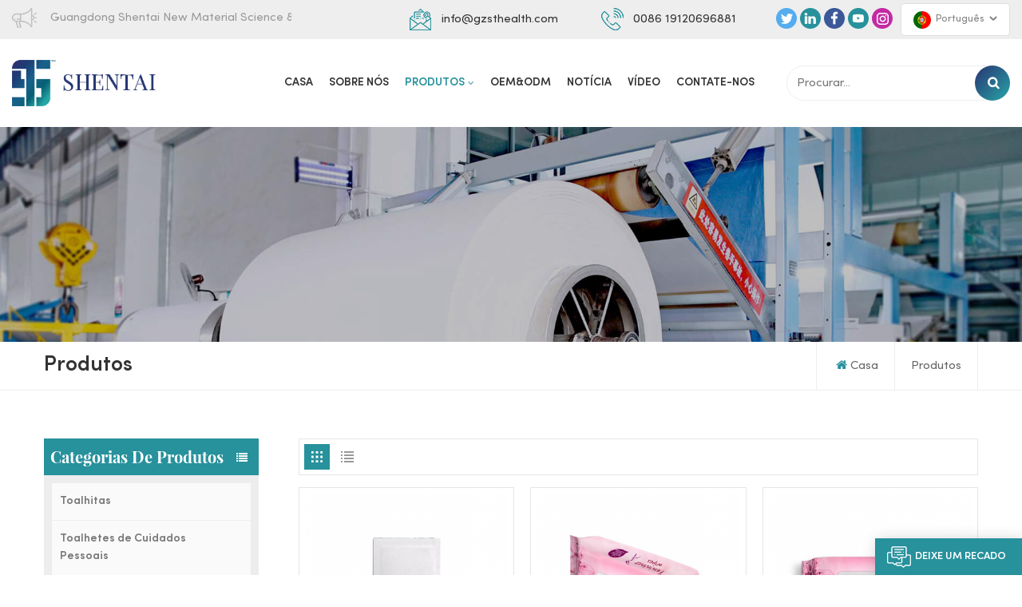

--- FILE ---
content_type: text/html; charset=UTF-8
request_url: https://pt.shentaiwipes.com/products_3
body_size: 13258
content:
<!DOCTYPE html PUBLIC "-//W3C//DTD XHTML 1.0 Transitional//EN" "http://www.w3.org/TR/xhtml1/DTD/xhtml1-transitional.dtd">
<html xmlns="http://www.w3.org/1999/xhtml">
<head>
    <meta http-equiv="X-UA-Compatible" content="IE=edge">
    <meta name="viewport" content="width=device-width, initial-scale=1.0, user-scalable=no">
    <meta http-equiv="Content-Type" content="text/html; charset=utf-8" />
    <meta http-equiv="X-UA-Compatible" content="IE=edge,Chrome=1" />
    <meta http-equiv="X-UA-Compatible" content="IE=9" />
    <meta http-equiv="Content-Type" content="text/html; charset=utf-8" />
                <title>Fabricantes e atacadistas de lenços umedecidos OEM ODM - Shentaiwipes.com</title>
        <meta name="keywords" content="Toalhetes húmidos orgânicos naturais,toalhetes para animais de estimação,toalhetes para companhias aéreas,toalhetes industriais,toalhetes para cuidados domésticos" />
        <meta name="description" content="Oferecemos toalhetes de bebê de qualidade premium,toalhetes de limpeza,toalhetes removedores de maquiagem,toalhetes de hotel e restaurante,toalhetes femininos e outros toalhetes OEM.Através de várias certificações.Garantia de qualidade!" />
                <!--    分享显示图片-->
        <meta property="og:image" content=""/>
    <meta property="og:title" content="Fabricantes e atacadistas de lenços umedecidos OEM ODM - Shentaiwipes.com"/>
            <link href="/uploadfile/userimg/300fbdbbad434f9d297580a118f36510.ico" rel="shortcut icon"  />
                <link rel="alternate" hreflang="en" href="https://www.shentaiwipes.com/products_3" />
            <link rel="alternate" hreflang="fr" href="https://fr.shentaiwipes.com/products_3" />
            <link rel="alternate" hreflang="de" href="https://de.shentaiwipes.com/products_3" />
            <link rel="alternate" hreflang="ru" href="https://ru.shentaiwipes.com/products_3" />
            <link rel="alternate" hreflang="es" href="https://es.shentaiwipes.com/products_3" />
            <link rel="alternate" hreflang="pt" href="https://pt.shentaiwipes.com/products_3" />
            <link rel="alternate" hreflang="ar" href="https://ar.shentaiwipes.com/products_3" />
            <link rel="alternate" hreflang="ja" href="https://ja.shentaiwipes.com/products_3" />
            <link rel="alternate" hreflang="th" href="https://th.shentaiwipes.com/products_3" />
            <link rel="alternate" hreflang="id" href="https://id.shentaiwipes.com/products_3" />
        <link rel="alternate" href="https://www.shentaiwipes.com/products_3" hreflang="x-default" />
    
    <link type="text/css" rel="stylesheet" href="/template/css/font-awesome.min.css">
    <link type="text/css" rel="stylesheet" href="/template/css/animate.css" />
    <link type="text/css" rel="stylesheet" href="/template/css/style.css">

    <script type="text/javascript" src="/template/js/jquery-1.8.3.js"></script>
    <script type="text/javascript" src="/template/js/bootstrap.min.js"></script>
    <script type="text/javascript" src="/template/js/swiper.min.js"></script>
    <script type="text/javascript" src="/js/front/common.js"></script>
    <script type="text/javascript">
        $(document).on("scroll",function(){
            if($(document).scrollTop()>20){
                $("header").removeClass("large").addClass("small");
            }
            else{
                $("header").removeClass("small").addClass("large");
            }
        });
    </script>
    
    <!--[if ie9]
    <script src="/template/js/html5shiv.min.js"></script>
    <script src="/template/js/respond.min.js"></script>
    -->

    <!--[if IE 8]>
    <script src="https://oss.maxcdn.com/libs/html5shiv/3.7.0/html5shiv.js"></script>
    <script src="https://oss.maxcdn.com/libs/respond.js/1.3.0/respond.min.js"></script>
    <![endif]-->
    <script >
        if( /Android|webOS|iPhone|iPad|iPod|BlackBerry|IEMobile|Opera Mini/i.test(navigator.userAgent) ) {
            $(function () {
                $('.newm img').attr("style","");
                $(".newm img").attr("width","");
                $(".newm img").attr("height","");

            })
        }
    </script>
            <!-- Google Tag Manager -->
<script>(function(w,d,s,l,i){w[l]=w[l]||[];w[l].push({'gtm.start':
new Date().getTime(),event:'gtm.js'});var f=d.getElementsByTagName(s)[0],
j=d.createElement(s),dl=l!='dataLayer'?'&l='+l:'';j.async=true;j.src=
'https://www.googletagmanager.com/gtm.js?id='+i+dl;f.parentNode.insertBefore(j,f);
})(window,document,'script','dataLayer','GTM-5VH6KGCQ');</script>
<!-- End Google Tag Manager -->
    
</head>
<body>
<!-- Google Tag Manager (noscript) -->
<noscript><iframe src="https://www.googletagmanager.com/ns.html?id=GTM-5VH6KGCQ"
height="0" width="0" style="display:none;visibility:hidden"></iframe></noscript>
<!-- End Google Tag Manager (noscript) -->


<header class="large">
    <div class="top_section hidden_mob clearfix">
        <div class="top_l"><marquee>Guangdong Shentai New Material Science & Technology Co., Ltd</marquee></div>
        <div class="top_r">
            <div class="top_con">
                                                        <div class="email"><a rel="nofollow" href="mailto:info@gzsthealth.com">info@gzsthealth.com</a></div>
                                                                        <div class="tel"><a rel="nofollow" href="tel:0086 19120696881">0086 19120696881</a></div>
                
            </div>
            <div class="top_sns">
                                                                            <a class="sns_t" rel="nofollow" target="_blank" href="http:///" ><img src="/uploadfile/friendlink/86f8e8acc24760b119997df50bcaed5f.png" alt="Twitter" /></a>
                                            <a class="sns_" rel="nofollow" target="_blank" href="https://www.linkedin.com/in/%E6%B3%B0-%E7%94%B3-bb150b233" ><img src="/uploadfile/friendlink/8f612303e1a076352d68728113251872.png" alt="linkedin" /></a>
                                            <a class="sns_f" rel="nofollow" target="_blank" href="https://www.facebook.com/profile.php?id=100085270172063" ><img src="/uploadfile/friendlink/be5a85f42678e36337b91c4b8c52a27e.png" alt="Facebook" /></a>
                                            <a class="sns_" rel="nofollow" target="_blank" href="https://www.youtube.com/channel/UCDOkN3s_mmNuj5qRPoNuLlA/featured" ><img src="/uploadfile/friendlink/5549031b1a157c4d28b57f46566617ac.png" alt="YouTube" /></a>
                                            <a class="sns_ins" rel="nofollow" target="_blank" href="https://www.instagram.com/st_wipes/" ><img src="/uploadfile/friendlink/6b901203a585c7b6a5deaa92de6d9885.png" alt="Instagram" /></a>
                                                </div>
            <ul class="language">
                <li>
                    <div class="menu">
                                                        <em class="menu-title"><img src="/template/images/pt.jpg" alt="português"><p>português<i></i></p></em>
                                                    <ul class="menu-dropdown clearfix">
                                                                <li><a href="https://pt.shentaiwipes.com/products_3"><img src="/template/images/pt.jpg" alt="português"/>português</a></li>
                                                                                            <li><a href="https://www.shentaiwipes.com/products_3"><img src="/template/images/en.jpg" alt="English"/>English</a></li>
                                                            <li><a href="https://fr.shentaiwipes.com/products_3"><img src="/template/images/fr.jpg" alt="français"/>français</a></li>
                                                            <li><a href="https://de.shentaiwipes.com/products_3"><img src="/template/images/de.jpg" alt="Deutsch"/>Deutsch</a></li>
                                                            <li><a href="https://ru.shentaiwipes.com/products_3"><img src="/template/images/ru.jpg" alt="русский"/>русский</a></li>
                                                            <li><a href="https://es.shentaiwipes.com/products_3"><img src="/template/images/es.jpg" alt="español"/>español</a></li>
                                                            <li><a href="https://ar.shentaiwipes.com/products_3"><img src="/template/images/ar.jpg" alt="العربية"/>العربية</a></li>
                                                            <li><a href="https://ja.shentaiwipes.com/products_3"><img src="/template/images/ja.jpg" alt="日本語"/>日本語</a></li>
                                                            <li><a href="https://th.shentaiwipes.com/products_3"><img src="/template/images/th.jpg" alt="ไทย"/>ไทย</a></li>
                                                            <li><a href="https://id.shentaiwipes.com/products_3"><img src="/template/images/id.jpg" alt="Indonesia "/>Indonesia </a></li>
                                                    </ul>
                    </div>
                </li>
            </ul>
        </div>
    </div>
    <div class="header_section">
        <div class="main">
            
                <a href="/" id="logo"><img src="/uploadfile/userimg/ef89dbc18e5db23ccc9d444a35860b2c.png" alt="Guangdong Shentai New Material Science & Technology Co., Ltd" /></a>

                        <div class="nav_main">
                <div class="header-main">
                    <div class="header-navigation">
                        <nav class="main-navigation">
                            <div class="main-navigation-inner">
                                
                                    <div class="mob_logo"><a href="/" ><img src="/uploadfile/userimg/ef89dbc18e5db23ccc9d444a35860b2c.png" alt="Guangdong Shentai New Material Science & Technology Co., Ltd" /></a></div>

                                                                <ul id="menu-main-menu" class="main-menu clearfix">
                                    <li ><a href="/">Casa </a></li>
                                                                                                                <li class=""><a href="/about-us_d1">Sobre nós
</a>
                                                                                      </li>
                                                                        <li class="megamenu menu-children active"><a href="/products">Produtos</a>
                                        <ul class="sub-menu">
                                            <div class="nav_l">
                                                                                                    <li ><a href="/baby-wipes_c1" title="Toalhitas
" >Toalhitas
</a>
                                                                                                            </li>
                                                                                                    <li ><a href="/personal-care-wipes_c2" title="Toalhetes de Cuidados Pessoais
" >Toalhetes de Cuidados Pessoais
</a>
                                                                                                            </li>
                                                                                                    <li ><a href="/disinfecting-wipes_c3" title="Lenços desinfetantes
" >Lenços desinfetantes
</a>
                                                                                                            </li>
                                                                                                    <li ><a href="/house-care-wipes_c4" title="Toalhetes de Cuidados Domésticos
" >Toalhetes de Cuidados Domésticos
</a>
                                                                                                            </li>
                                                                                                    <li ><a href="/pet-care-wipes_c5" title="Lenços para animais de estimação
" >Lenços para animais de estimação
</a>
                                                                                                            </li>
                                                                                                    <li ><a href="/catering-airline-wipes_c6" title="Toalhetes para companhias aéreas
" >Toalhetes para companhias aéreas
</a>
                                                                                                            </li>
                                                                                                    <li ><a href="/other-wipes_c7" title="Toalhetes Industriais
" >Toalhetes Industriais
</a>
                                                                                                            </li>
                                                                                            </div>
                                                                                        <li class="img"><a href="/products"><img src="/uploadfile/single/8a35681e20152c5e0ee4de958413a100.jpg" alt="products"/></a></li>
                                        </ul>
                                    </li>
                                                                                                                <li  class=""><a href="/oem-odm-_d5">OEM&amp;ODM
</a>
                                                                                            <ul class="sub-menu" style="display: none;">
                                                                                                            <li ><a href="/customer-demand_d12" title="Demanda do cliente
">Demanda do cliente
</a></li>
                                                                                                            <li ><a href="/sample-proofing_d13" title="Amostra de prova
">Amostra de prova
</a></li>
                                                                                                            <li ><a href="/sign-a-contract_d14" title="Assinar um contrato
">Assinar um contrato
</a></li>
                                                                                                            <li ><a href="/production_d15" title="Produção
">Produção
</a></li>
                                                                                                            <li ><a href="/quality-inspection-_d16" title="Inspeção de qualidade
">Inspeção de qualidade
</a></li>
                                                                                                            <li ><a href="/payment_d17" title="Pagamento
">Pagamento
</a></li>
                                                                                                            <li ><a href="/delivery_d18" title="Entrega
">Entrega
</a></li>
                                                                                                    </ul>
                                                                                    </li>
                                                                                                                                                    <li class=""><a  href="/news_nc1">Notícia
</a>
                                                                                    </li>
                                                                                                                                                    <li class=""><a  href="/video_nc2">Vídeo
</a>
                                                                                    </li>
                                                                                                                                                    <li class=""><a href="/contact-us_d2">Contate-nos
</a>
                                                                                    </li>
                                                                                                                                                                                                                                                                                                                                                                                                                                                                                                                                                                                                                                                                                                                                                                                                                                                                                                                                                                                                                                                                                                                                                        </ul>
                                <div class="mob_language clearfix">
                                    <p>Por favor, selecione seu idioma :</p>
        <a href="https://pt.shentaiwipes.com/products_3"><img src="/template/images/pt.jpg" alt="português"/>português</a>
                                                                                <a href="https://www.shentaiwipes.com/products_3"><img src="/template/images/en.jpg" alt="English"/>English</a>
                                                                            <a href="https://fr.shentaiwipes.com/products_3"><img src="/template/images/fr.jpg" alt="français"/>français</a>
                                                                            <a href="https://de.shentaiwipes.com/products_3"><img src="/template/images/de.jpg" alt="Deutsch"/>Deutsch</a>
                                                                            <a href="https://ru.shentaiwipes.com/products_3"><img src="/template/images/ru.jpg" alt="русский"/>русский</a>
                                                                            <a href="https://es.shentaiwipes.com/products_3"><img src="/template/images/es.jpg" alt="español"/>español</a>
                                                                            <a href="https://ar.shentaiwipes.com/products_3"><img src="/template/images/ar.jpg" alt="العربية"/>العربية</a>
                                                                            <a href="https://ja.shentaiwipes.com/products_3"><img src="/template/images/ja.jpg" alt="日本語"/>日本語</a>
                                                                            <a href="https://th.shentaiwipes.com/products_3"><img src="/template/images/th.jpg" alt="ไทย"/>ไทย</a>
                                                                            <a href="https://id.shentaiwipes.com/products_3"><img src="/template/images/id.jpg" alt="Indonesia "/>Indonesia </a>
                                                                    </div>
                            </div>
                        </nav>
                        <div class="nav_overly"></div>
                    </div>
                </div>
                <div id="menu-mobile"><span class="btn-nav-mobile open-menu"><i></i><span></span></span></div>
                <div class="search_main">
                    <input name="search_keyword" onkeydown="javascript:enterIn(event);" type="text" class="form-control" value="Procurar..." onfocus="if(this.value=='Procurar...'){this.value='';}" onblur="if(this.value==''){this.value='Procurar...';}" placeholder="Procurar...">
                    <input type="submit" class="search_btn btn_search1" value="">
                </div>
            </div>
        </div>
    </div>
</header>
<div class="height"></div>
        <div class="n_banner">
                                    <div class="img"><a href="javascript:void(0)" rel="nofollow" ><img src="/uploadfile/bannerimg/1649645437212434910.jpg" alt="other" /></a></div>
                        </div>
    <div class="mbx_section">
        <div class="container clearfix">
            <div class="n_title">Produtos</div>
            <div class="mbx">
                <ul>
                    <li><a href="/"><i class="fa fa-home"></i>Casa</a></li>
                                            <li><h2>Produtos</h2></li>
                                    </ul>
            </div>
        </div>
    </div>

    <div class="n_main">
        <div class="container">
            <div id="main" class="n_left penci-main-sticky-sidebar">
        <div class="theiaStickySidebar">
        <div class="modules">
            <section class="block left_nav">
                <div class="unfold nav_h4">Categorias de Produtos</div>
                <div class="toggle_content clearfix">
                    <ul class="mtree">
                                                    <li class="clearfix ">                                <a href="/baby-wipes_c1" >Toalhitas
</a>

                                                            </li>
                                                    <li class="clearfix ">                                <a href="/personal-care-wipes_c2" >Toalhetes de Cuidados Pessoais
</a>

                                                            </li>
                                                    <li class="clearfix ">                                <a href="/disinfecting-wipes_c3" >Lenços desinfetantes
</a>

                                                            </li>
                                                    <li class="clearfix ">                                <a href="/house-care-wipes_c4" >Toalhetes de Cuidados Domésticos
</a>

                                                            </li>
                                                    <li class="clearfix ">                                <a href="/pet-care-wipes_c5" >Lenços para animais de estimação
</a>

                                                            </li>
                                                    <li class="clearfix ">                                <a href="/catering-airline-wipes_c6" >Toalhetes para companhias aéreas
</a>

                                                            </li>
                                                    <li class="clearfix ">                                <a href="/other-wipes_c7" >Toalhetes Industriais
</a>

                                                            </li>
                                            </ul>
                </div>
                <script type="text/javascript" src="/template/js/mtree.js"></script>
            </section>
                            <div class="left-adv clearfix hidden_mob" style="background-image:url(/uploadfile/single/a8416795484fe324dc78dec217af6e33.jpg)">
                    <div class="ovrly"></div>
                    <div class="main">
                        <a href="/contact-us_d2" class="title">Como podemos te ajudar
</a>
                        <div class="text">Você pode entrar em contato conosco de qualquer maneira que seja conveniente para você. Estamos disponíveis 24 horas por dia, 7 dias por semana, por e-mail ou telefone.</div>
                        <a href="/contact-us_d2" class="main_more">Contate-nos
</a>
                    </div>
                </div>
                        <section class="hot_left hidden_mob">
                <h4 class="left_h4">Novos Produtos</h4>
                <div class="clearfix">
                    <ul>
                                                    <li>
                                <div class="li clearfix">
                                    <a class="img" href="/organic-sensitive-water-based-hypoallergenic-baby-wipes_p8.html" title="Lenços umedecidos hipoalergênicos à base de água orgânicos sensíveis
"><img id="product_detail_img"  alt="fragrance free wipes" src="/uploadfile/202207/21/dae44a9f623c7eb3e71c4c262d13f482_thumb.jpg" /></a>
                                    <div class="h4"><a href="/organic-sensitive-water-based-hypoallergenic-baby-wipes_p8.html" title="Lenços umedecidos hipoalergênicos à base de água orgânicos sensíveis
">Lenços umedecidos hipoalergênicos à base de água orgânicos sensíveis
</a></div>
                                    <a rel="nofollow" href="/organic-sensitive-water-based-hypoallergenic-baby-wipes_p8.html" title="Lenços umedecidos hipoalergênicos à base de água orgânicos sensíveis
" class="more">consulte Mais informação<i class="fa fa-caret-right"></i></a>
                                </div>
                            </li>
                                                    <li>
                                <div class="li clearfix">
                                    <a class="img" href="/best-sanitizing-wipes-for-travel-antibacterial-cleaning-for-airplane_p6.html" title="Melhores toalhetes desinfetantes para limpeza antibacteriana de viagem para avião
"><img id="product_detail_img"  alt="individually wrapped disinfectant cleaning best wipes for airplane" src="/uploadfile/202207/21/b6068119638fd7cd95470e33d4a73030_thumb.jpg" /></a>
                                    <div class="h4"><a href="/best-sanitizing-wipes-for-travel-antibacterial-cleaning-for-airplane_p6.html" title="Melhores toalhetes desinfetantes para limpeza antibacteriana de viagem para avião
">Melhores toalhetes desinfetantes para limpeza antibacteriana de viagem para avião
</a></div>
                                    <a rel="nofollow" href="/best-sanitizing-wipes-for-travel-antibacterial-cleaning-for-airplane_p6.html" title="Melhores toalhetes desinfetantes para limpeza antibacteriana de viagem para avião
" class="more">consulte Mais informação<i class="fa fa-caret-right"></i></a>
                                </div>
                            </li>
                                            </ul>
                </div>
            </section>

        </div>
    </div>
</div>
            <div class=" n_right">
                <div class="products">
                                                            <div class="main">
                        <div id="cbp-vm" class="cbp-vm-switcher cbp-vm-view-grid">
                            <div class="cbp-vm-options clearfix">
                                <a rel="nofollow" href="#" class="cbp-vm-icon cbp-vm-grid  cbp-vm-selected" data-view="cbp-vm-view-grid">
                                    <svg fill="currentColor" preserveAspectRatio="xMidYMid meet" height="1em" width="1em" viewBox="0 0 16 16" title="Grid" style="vertical-align:middle"><title>Rede</title><g><path d="M1,3.80447821 L1,1 L3.80447821,1 L3.80447821,3.80447821 L1,3.80447821 Z M6.5977609,3.80447821 L6.5977609,1 L9.4022391,1 L9.4022391,3.80447821 L6.5977609,3.80447821 Z M12.1955218,3.80447821 L12.1955218,1 L15,1 L15,3.80447821 L12.1955218,3.80447821 Z M1,9.4022391 L1,6.59706118 L3.80447821,6.59706118 L3.80447821,9.4022391 L1,9.4022391 Z M6.5977609,9.4022391 L6.5977609,6.5977609 L9.4022391,6.5977609 L9.4022391,9.4022391 L6.5977609,9.4022391 Z M12.1955218,9.4022391 L12.1955218,6.59706118 L15,6.59706118 L15,9.4022391 L12.1955218,9.4022391 Z M1,14.9993003 L1,12.1948221 L3.80447821,12.1948221 L3.80447821,14.9993003 L1,14.9993003 Z M6.5977609,14.9993003 L6.5977609,12.1948221 L9.4022391,12.1948221 L9.4022391,14.9993003 L6.5977609,14.9993003 Z M12.1955218,14.9993003 L12.1955218,12.1948221 L15,12.1948221 L15,14.9993003 L12.1955218,14.9993003 Z"></path></g></svg>
                                </a>
                                <a rel="nofollow" href="#" class="cbp-vm-icon cbp-vm-list" data-view="cbp-vm-view-list">
                                    <svg fill="currentColor" preserveAspectRatio="xMidYMid meet" height="1em" width="1em" viewBox="0 0 16 16" title="List" style="vertical-align:middle"><title>Lista</title><g><path d="M0,3 L0,1 L2,1 L2,3 L0,3 Z M0,7 L0,5 L2,5 L2,7 L0,7 Z M0,11 L0,9 L2,9 L2,11 L0,11 Z M0,15 L0,13 L2,13 L2,15 L0,15 Z M4,3 L4,1 L16,1 L16,3 L4,3 Z M4,7 L4,5 L16,5 L16,7 L4,7 Z M4,11 L4,9 L16,9 L16,11 L4,11 Z M4,15 L4,13 L16,13 L16,15 L4,15 Z"></path></g></svg>
                                </a>
                            </div>
                            <ul>

                                                                    <li>
                                        <div class="li">
                                            <div class="cbp-vm-image">
                                                <a href="/wet-ones-adult-flushable-wipes-fresh-scent_p20.html" title="Lenços descartáveis ​​para adultos molhados aroma fresco
" class="img"><img id="product_detail_img"  alt="bulk wet wipes wholesale" src="/uploadfile/202207/21/5df17b8c3ecc6d2a032c60c2d7509296_small.jpg" /></a>
                                            </div>
                                            <div class="text">
                                                <div class="h4"><a href="/wet-ones-adult-flushable-wipes-fresh-scent_p20.html" title="Lenços descartáveis ​​para adultos molhados aroma fresco
">Lenços descartáveis ​​para adultos molhados aroma fresco
</a></div>
                                                <div class="cbp-vm-details">Perfeito para manter em sua bolsa, bolsa de ginástica ou viagem. Toalhitas femininas ultramacias e laváveis, feitas com 98% de polpa natural. Sem parabenos, sem cloro, sem fragrâncias artificiais.</div>

                                                                                                                                                    <p class="tags_ul">
                                                        <span>Hot Tags : </span>
                                                                                                                    <a href="/personal-care-wipes_sp">Toalhetes de Cuidados Pessoais</a>
                                                                                                                    <a href="/wet-wipes-for-butt_sp">lenços umedecidos para bunda</a>
                                                                                                                    <a href="/best-adult-flushable-wipes_sp">melhores toalhetes descartáveis ​​​​para adultos</a>
                                                                                                                    <a href="/wet-ones-antibacterial-hand-wipes-fresh-scent_sp">toalhitas antibacterianas molhadas perfume fresco</a>
                                                                                                            </p>
                                                                                                <div class="more">
                                                    <a rel="nofollow" href="/wet-ones-adult-flushable-wipes-fresh-scent_p20.html#content" title="Lenços descartáveis ​​para adultos molhados aroma fresco
" class="my_more1 inq">inquérito agora</a>
                                                    <a href="/wet-ones-adult-flushable-wipes-fresh-scent_p20.html" title="Lenços descartáveis ​​para adultos molhados aroma fresco
" class="my_more1">consulte Mais informação</a>
                                                </div>

                                            </div>
                                        </div>
                                    </li>
                                                                    <li>
                                        <div class="li">
                                            <div class="cbp-vm-image">
                                                <a href="/custom-vaginal-wet-wipes-toilet-paper_p19.html" title="Lenços umedecidos vaginais personalizados papel higiênico
" class="img"><img id="product_detail_img"  alt="women's flushable wipes" src="/uploadfile/202207/21/22f5f61b58fa3c1d01c340873fc50d39_small.jpg" /></a>
                                            </div>
                                            <div class="text">
                                                <div class="h4"><a href="/custom-vaginal-wet-wipes-toilet-paper_p19.html" title="Lenços umedecidos vaginais personalizados papel higiênico
">Lenços umedecidos vaginais personalizados papel higiênico
</a></div>
                                                <div class="cbp-vm-details">Fique Fresco On-The-Go.Perfeito para manter em sua bolsa, bolsa de ginástica ou para viagem. Limpa e hidrata instantaneamente, mantendo o equilíbrio natural do pH.</div>

                                                                                                                                                    <p class="tags_ul">
                                                        <span>Hot Tags : </span>
                                                                                                                    <a href="/wet-wipes-toilet-paper_sp">lenços umedecidos papel higiênico</a>
                                                                                                                    <a href="/vaginal-wipes_sp">toalhetes vaginais</a>
                                                                                                                    <a href="/custom-hand-wipes_sp">lenços de mão personalizados</a>
                                                                                                            </p>
                                                                                                <div class="more">
                                                    <a rel="nofollow" href="/custom-vaginal-wet-wipes-toilet-paper_p19.html#content" title="Lenços umedecidos vaginais personalizados papel higiênico
" class="my_more1 inq">inquérito agora</a>
                                                    <a href="/custom-vaginal-wet-wipes-toilet-paper_p19.html" title="Lenços umedecidos vaginais personalizados papel higiênico
" class="my_more1">consulte Mais informação</a>
                                                </div>

                                            </div>
                                        </div>
                                    </li>
                                                                    <li>
                                        <div class="li">
                                            <div class="cbp-vm-image">
                                                <a href="/feminine-hygiene-flushable-vaginal-wipes-for-women_p18.html" title="toalhetes vaginais laváveis ​​de higiene feminina para mulheres
" class="img"><img id="product_detail_img"  alt="flushable wipes for women" src="/uploadfile/202207/21/e95274c8ed707fe1faaf312945a08f7a_small.jpg" /></a>
                                            </div>
                                            <div class="text">
                                                <div class="h4"><a href="/feminine-hygiene-flushable-vaginal-wipes-for-women_p18.html" title="toalhetes vaginais laváveis ​​de higiene feminina para mulheres
">toalhetes vaginais laváveis ​​de higiene feminina para mulheres
</a></div>
                                                <div class="cbp-vm-details">higiene feminina toalhetes vaginais laváveis ​​Seguro para peles sensíveis Infundido com ingredientes botânicos calmantes como aloe vera e camélia sinensis.</div>

                                                                                                                                                    <p class="tags_ul">
                                                        <span>Hot Tags : </span>
                                                                                                                    <a href="/best-flushable-wipes-for-women_sp">melhores toalhetes laváveis ​​para mulheres</a>
                                                                                                                    <a href="/vaginal-wet-wipes_sp">lenços umedecidos vaginais</a>
                                                                                                                    <a href="/wet-wipes-for-feminine-hygiene_sp">lenços umedecidos para higiene feminina</a>
                                                                                                            </p>
                                                                                                <div class="more">
                                                    <a rel="nofollow" href="/feminine-hygiene-flushable-vaginal-wipes-for-women_p18.html#content" title="toalhetes vaginais laváveis ​​de higiene feminina para mulheres
" class="my_more1 inq">inquérito agora</a>
                                                    <a href="/feminine-hygiene-flushable-vaginal-wipes-for-women_p18.html" title="toalhetes vaginais laváveis ​​de higiene feminina para mulheres
" class="my_more1">consulte Mais informação</a>
                                                </div>

                                            </div>
                                        </div>
                                    </li>
                                                                    <li>
                                        <div class="li">
                                            <div class="cbp-vm-image">
                                                <a href="/oem-organic-sustainable-best-cleaning-flushing-hygiene-wipes_p17.html" title="Os melhores toalhetes de higiene de lavagem de limpeza sustentáveis ​​​​orgânicos OEM
" class="img"><img id="product_detail_img"  alt="sustainable wet wipes" src="/uploadfile/202207/21/5ee87f056ebb8423889ade73d3bd4c5e_small.jpg" /></a>
                                            </div>
                                            <div class="text">
                                                <div class="h4"><a href="/oem-organic-sustainable-best-cleaning-flushing-hygiene-wipes_p17.html" title="Os melhores toalhetes de higiene de lavagem de limpeza sustentáveis ​​​​orgânicos OEM
">Os melhores toalhetes de higiene de lavagem de limpeza sustentáveis ​​​​orgânicos OEM
</a></div>
                                                <div class="cbp-vm-details">Better for You and the Environment Lenços femininos ultra macios e laváveis ​​feitos com 98% de polpa natural. Sem parabenos, sem cloro e sem perfume artificial.</div>

                                                                                                                                                    <p class="tags_ul">
                                                        <span>Hot Tags : </span>
                                                                                                                    <a href="/best-wet-wipes-for-flushing_sp">melhores lenços umedecidos para lavar</a>
                                                                                                                    <a href="/wet-wipes-cleaning_sp">limpeza de lenços umedecidos</a>
                                                                                                                    <a href="/flushable-hygiene-wipes_sp">toalhetes de higiene laváveis</a>
                                                                                                            </p>
                                                                                                <div class="more">
                                                    <a rel="nofollow" href="/oem-organic-sustainable-best-cleaning-flushing-hygiene-wipes_p17.html#content" title="Os melhores toalhetes de higiene de lavagem de limpeza sustentáveis ​​​​orgânicos OEM
" class="my_more1 inq">inquérito agora</a>
                                                    <a href="/oem-organic-sustainable-best-cleaning-flushing-hygiene-wipes_p17.html" title="Os melhores toalhetes de higiene de lavagem de limpeza sustentáveis ​​​​orgânicos OEM
" class="my_more1">consulte Mais informação</a>
                                                </div>

                                            </div>
                                        </div>
                                    </li>
                                                                    <li>
                                        <div class="li">
                                            <div class="cbp-vm-image">
                                                <a href="/oem-organic-custom-moist-flushable-hygiene-wipes_p16.html" title="Toalhetes de higiene húmidos personalizados OEM orgânicos
" class="img"><img id="product_detail_img"  alt="custom moist towelettes" src="/uploadfile/202207/21/cc5b592e3a02b39106f19a9e24fbfc54_small.jpg" /></a>
                                            </div>
                                            <div class="text">
                                                <div class="h4"><a href="/oem-organic-custom-moist-flushable-hygiene-wipes_p16.html" title="Toalhetes de higiene húmidos personalizados OEM orgânicos
">Toalhetes de higiene húmidos personalizados OEM orgânicos
</a></div>
                                                <div class="cbp-vm-details">Better for You and the Environment Lenços femininos ultra macios e laváveis ​​feitos com 98% de polpa natural. Sem parabenos, sem cloro e sem perfume artificial.</div>

                                                                                                                                                    <p class="tags_ul">
                                                        <span>Hot Tags : </span>
                                                                                                                    <a href="/organic-toilet-wipes_sp">toalhetes orgânicos</a>
                                                                                                                    <a href="/custom-moist-towelettes_sp">lenços umedecidos personalizados</a>
                                                                                                            </p>
                                                                                                <div class="more">
                                                    <a rel="nofollow" href="/oem-organic-custom-moist-flushable-hygiene-wipes_p16.html#content" title="Toalhetes de higiene húmidos personalizados OEM orgânicos
" class="my_more1 inq">inquérito agora</a>
                                                    <a href="/oem-organic-custom-moist-flushable-hygiene-wipes_p16.html" title="Toalhetes de higiene húmidos personalizados OEM orgânicos
" class="my_more1">consulte Mais informação</a>
                                                </div>

                                            </div>
                                        </div>
                                    </li>
                                                                    <li>
                                        <div class="li">
                                            <div class="cbp-vm-image">
                                                <a href="/adults-organic-best-flushable-wipes-for-sensitive-skin_p15.html" title="Os melhores toalhetes descartáveis ​​orgânicos para adultos para pele sensível
" class="img"><img id="product_detail_img"  alt="best flushable wipes for septic" src="/uploadfile/202207/21/7062f04ad9c783d0ee3e07fb0fcd7aab_small.jpg" /></a>
                                            </div>
                                            <div class="text">
                                                <div class="h4"><a href="/adults-organic-best-flushable-wipes-for-sensitive-skin_p15.html" title="Os melhores toalhetes descartáveis ​​orgânicos para adultos para pele sensível
">Os melhores toalhetes descartáveis ​​orgânicos para adultos para pele sensível
</a></div>
                                                <div class="cbp-vm-details">Os toalhetes para adultos são isentos de álcool, parabenos e fragrâncias artificiais e são especificamente concebidos para peles sensíveis. Infundidos com ingredientes botânicos como extrato de folha de aloe e camellia sinensis, esses lenços também apresentam extrato de toranja, que pode ajudar a compensar naturalmente qualquer odor desagradável.</div>

                                                                                                                                                    <p class="tags_ul">
                                                        <span>Hot Tags : </span>
                                                                                                                    <a href="/best-flushable-wipes-for-sensitive-skin_sp">melhores toalhetes laváveis ​​para pele sensível</a>
                                                                                                                    <a href="/organic-wipes-for-adults_sp">toalhetes orgânicos para adultos</a>
                                                                                                                    <a href="/individual-wet-wipes_sp">lenços umedecidos individuais</a>
                                                                                                            </p>
                                                                                                <div class="more">
                                                    <a rel="nofollow" href="/adults-organic-best-flushable-wipes-for-sensitive-skin_p15.html#content" title="Os melhores toalhetes descartáveis ​​orgânicos para adultos para pele sensível
" class="my_more1 inq">inquérito agora</a>
                                                    <a href="/adults-organic-best-flushable-wipes-for-sensitive-skin_p15.html" title="Os melhores toalhetes descartáveis ​​orgânicos para adultos para pele sensível
" class="my_more1">consulte Mais informação</a>
                                                </div>

                                            </div>
                                        </div>
                                    </li>
                                                                    <li>
                                        <div class="li">
                                            <div class="cbp-vm-image">
                                                <a href="/best-toilet-care-natural-flushable-wet-wipes_p14.html" title="Melhores toalhetes húmidos naturais descartáveis ​​para cuidados de sanita
" class="img"><img id="product_detail_img"  alt="friendly flushable wipes" src="/uploadfile/202207/21/4634801f8c6e3bbab45aca2a9a882b32_small.jpg" /></a>
                                            </div>
                                            <div class="text">
                                                <div class="h4"><a href="/best-toilet-care-natural-flushable-wet-wipes_p14.html" title="Melhores toalhetes húmidos naturais descartáveis ​​para cuidados de sanita
">Melhores toalhetes húmidos naturais descartáveis ​​para cuidados de sanita
</a></div>
                                                <div class="cbp-vm-details">Feito com ingredientes naturais, os Toalhetes Femininos Friendly flushable mantém você se sentindo limpa em movimento. Nossos lenços ultra macios e suaves são formulados para peles sensíveis.</div>

                                                                                                                                                    <p class="tags_ul">
                                                        <span>Hot Tags : </span>
                                                                                                                    <a href="/natural-flushable-wipes_sp">lenços descartáveis ​​naturais</a>
                                                                                                                    <a href="/care-wet-wipes_sp">cuidados com lenços umedecidos</a>
                                                                                                                    <a href="/best-toilet-wipes_sp">melhores lenços umedecidos</a>
                                                                                                            </p>
                                                                                                <div class="more">
                                                    <a rel="nofollow" href="/best-toilet-care-natural-flushable-wet-wipes_p14.html#content" title="Melhores toalhetes húmidos naturais descartáveis ​​para cuidados de sanita
" class="my_more1 inq">inquérito agora</a>
                                                    <a href="/best-toilet-care-natural-flushable-wet-wipes_p14.html" title="Melhores toalhetes húmidos naturais descartáveis ​​para cuidados de sanita
" class="my_more1">consulte Mais informação</a>
                                                </div>

                                            </div>
                                        </div>
                                    </li>
                                                                    <li>
                                        <div class="li">
                                            <div class="cbp-vm-image">
                                                <a href="/clean-disinfecting-wet-wipes-in-stock_p13.html" title="Limpe toalhetes húmidos desinfetantes em estoque
" class="img"><img id="product_detail_img"  alt="disinfectant wipes" src="/uploadfile/202207/30/1cc749b8aa57639126b78d2927650fa6_small.jpg" /></a>
                                            </div>
                                            <div class="text">
                                                <div class="h4"><a href="/clean-disinfecting-wet-wipes-in-stock_p13.html" title="Limpe toalhetes húmidos desinfetantes em estoque
">Limpe toalhetes húmidos desinfetantes em estoque
</a></div>
                                                <div class="cbp-vm-details">Lenços umedecidos desinfetantes limpos mata 99,9% das bactérias e vírus em várias superfícies. 13 anos de experiência Serviços: OEM ODM, Private Label.</div>

                                                                                                                                                    <p class="tags_ul">
                                                        <span>Hot Tags : </span>
                                                                                                                    <a href="/disinfecting-wipes-in-stock_sp">toalhitas desinfetantes em estoque</a>
                                                                                                                    <a href="/clean-wipe-in-stock_sp">toalhete limpo em estoque</a>
                                                                                                                    <a href="/clean-disinfecting-wet-wipes_sp">limpar desinfetar lenços umedecidos</a>
                                                                                                            </p>
                                                                                                <div class="more">
                                                    <a rel="nofollow" href="/clean-disinfecting-wet-wipes-in-stock_p13.html#content" title="Limpe toalhetes húmidos desinfetantes em estoque
" class="my_more1 inq">inquérito agora</a>
                                                    <a href="/clean-disinfecting-wet-wipes-in-stock_p13.html" title="Limpe toalhetes húmidos desinfetantes em estoque
" class="my_more1">consulte Mais informação</a>
                                                </div>

                                            </div>
                                        </div>
                                    </li>
                                                                    <li>
                                        <div class="li">
                                            <div class="cbp-vm-image">
                                                <a href="/eco-friendly-best-clean-makeup-remover-wipes-towelettes-for-sensitive-skin_p10.html" title="Toalhetes de limpeza de removedor de maquiagem ecologicamente corretos para pele sensível
" class="img"><img id="product_detail_img"  alt="Best eye makeup remover wipes for sensitive eyes" src="/uploadfile/202207/21/fe13ccc24308c31ae3c1f9b201b3c2c0_small.jpg" /></a>
                                            </div>
                                            <div class="text">
                                                <div class="h4"><a href="/eco-friendly-best-clean-makeup-remover-wipes-towelettes-for-sensitive-skin_p10.html" title="Toalhetes de limpeza de removedor de maquiagem ecologicamente corretos para pele sensível
">Toalhetes de limpeza de removedor de maquiagem ecologicamente corretos para pele sensível
</a></div>
                                                <div class="cbp-vm-details">Não perca nossos imperdíveis toalhetes de remoção de maquiagem ecologicamente corretos! Não gordurosos e úmidos o suficiente para evitar arrastar, Nossos toalhetes de maquiagem suaves e limpos são 100% veganos, livres de crueldade e são a melhor opção para a pele sensível. Um clássico de cuidados com a pele , esses lenços removem rapidamente toda a maquiagem (mesmo à prova d'água) sem a necessidade de álcoois que secam a pele.</div>

                                                                                                                                                    <p class="tags_ul">
                                                        <span>Hot Tags : </span>
                                                                                                                    <a href="/clean-makeup-remover-wipes_sp">toalhitas desmaquilhantes limpas</a>
                                                                                                                    <a href="/best-makeup-remover-towelettes-for-sensitive-skin_sp">Melhores toalhetes removedores de maquiagem para pele sensível</a>
                                                                                                                    <a href="/eco-friendly-makeup-remover-wipes_sp">Lenços removedores de maquiagem ecologicamente corretos</a>
                                                                                                            </p>
                                                                                                <div class="more">
                                                    <a rel="nofollow" href="/eco-friendly-best-clean-makeup-remover-wipes-towelettes-for-sensitive-skin_p10.html#content" title="Toalhetes de limpeza de removedor de maquiagem ecologicamente corretos para pele sensível
" class="my_more1 inq">inquérito agora</a>
                                                    <a href="/eco-friendly-best-clean-makeup-remover-wipes-towelettes-for-sensitive-skin_p10.html" title="Toalhetes de limpeza de removedor de maquiagem ecologicamente corretos para pele sensível
" class="my_more1">consulte Mais informação</a>
                                                </div>

                                            </div>
                                        </div>
                                    </li>
                                                                    <li>
                                        <div class="li">
                                            <div class="cbp-vm-image">
                                                <a href="/individual-disinfectant-cleaning-wet-wipes_p9.html" title="Lenços umedecidos de limpeza desinfetante individual
" class="img"><img id="product_detail_img"  alt="individual disinfectant wet wipes" src="/uploadfile/202207/21/9f2548038dd1674c641c6c69764817e4_small.jpg" /></a>
                                            </div>
                                            <div class="text">
                                                <div class="h4"><a href="/individual-disinfectant-cleaning-wet-wipes_p9.html" title="Lenços umedecidos de limpeza desinfetante individual
">Lenços umedecidos de limpeza desinfetante individual
</a></div>
                                                <div class="cbp-vm-details">Desinfeta toalhetes Um toque pode ajudar a eliminar 99,9% dos germes e bactérias indesejados em sua casa. Toalhetes de qualidade superior. Toalhetes cosméticos não tecidos, toalhetes médicos, toalhetes industriais e toalhas descartáveis. 13 anos de experiência Serviços: OEM ODM, Private Label.</div>

                                                                                                                                                    <p class="tags_ul">
                                                        <span>Hot Tags : </span>
                                                                                                                    <a href="/disinfectant-wet-wipes_sp">lenços umedecidos desinfetantes</a>
                                                                                                                    <a href="/individual-disinfectant-wet-wipes_sp">lenços umedecidos desinfetantes individuais</a>
                                                                                                            </p>
                                                                                                <div class="more">
                                                    <a rel="nofollow" href="/individual-disinfectant-cleaning-wet-wipes_p9.html#content" title="Lenços umedecidos de limpeza desinfetante individual
" class="my_more1 inq">inquérito agora</a>
                                                    <a href="/individual-disinfectant-cleaning-wet-wipes_p9.html" title="Lenços umedecidos de limpeza desinfetante individual
" class="my_more1">consulte Mais informação</a>
                                                </div>

                                            </div>
                                        </div>
                                    </li>
                                                                    <li>
                                        <div class="li">
                                            <div class="cbp-vm-image">
                                                <a href="/organic-sensitive-water-based-hypoallergenic-baby-wipes_p8.html" title="Lenços umedecidos hipoalergênicos à base de água orgânicos sensíveis
" class="img"><img id="product_detail_img"  alt="fragrance free wipes" src="/uploadfile/202207/21/dae44a9f623c7eb3e71c4c262d13f482_small.jpg" /></a>
                                            </div>
                                            <div class="text">
                                                <div class="h4"><a href="/organic-sensitive-water-based-hypoallergenic-baby-wipes_p8.html" title="Lenços umedecidos hipoalergênicos à base de água orgânicos sensíveis
">Lenços umedecidos hipoalergênicos à base de água orgânicos sensíveis
</a></div>
                                                <div class="cbp-vm-details">Bebê limpe o muco do seu filho, Boogers Crusties com toalhetes Toalhetes salinos. Pediatra recomendado!</div>

                                                                                                                                                    <p class="tags_ul">
                                                        <span>Hot Tags : </span>
                                                                                                                    <a href="/unscented-wipes_sp">toalhetes sem perfume</a>
                                                                                                                    <a href="/organic-wet-wipes_sp">lenços umedecidos orgânicos</a>
                                                                                                                    <a href="/hypoallergenic-wipes_sp">lenços hipoalergênicos</a>
                                                                                                            </p>
                                                                                                <div class="more">
                                                    <a rel="nofollow" href="/organic-sensitive-water-based-hypoallergenic-baby-wipes_p8.html#content" title="Lenços umedecidos hipoalergênicos à base de água orgânicos sensíveis
" class="my_more1 inq">inquérito agora</a>
                                                    <a href="/organic-sensitive-water-based-hypoallergenic-baby-wipes_p8.html" title="Lenços umedecidos hipoalergênicos à base de água orgânicos sensíveis
" class="my_more1">consulte Mais informação</a>
                                                </div>

                                            </div>
                                        </div>
                                    </li>
                                                                    <li>
                                        <div class="li">
                                            <div class="cbp-vm-image">
                                                <a href="/best-sanitizing-wipes-for-travel-antibacterial-cleaning-for-airplane_p6.html" title="Melhores toalhetes desinfetantes para limpeza antibacteriana de viagem para avião
" class="img"><img id="product_detail_img"  alt="individually wrapped disinfectant cleaning best wipes for airplane" src="/uploadfile/202207/21/b6068119638fd7cd95470e33d4a73030_small.jpg" /></a>
                                            </div>
                                            <div class="text">
                                                <div class="h4"><a href="/best-sanitizing-wipes-for-travel-antibacterial-cleaning-for-airplane_p6.html" title="Melhores toalhetes desinfetantes para limpeza antibacteriana de viagem para avião
">Melhores toalhetes desinfetantes para limpeza antibacteriana de viagem para avião
</a></div>
                                                <div class="cbp-vm-details">Uso específico de toalhetes antissépticos para viagens, fácil de usar em aviões, carros, navios mata 99,9% dos vírus e bactérias, melhor companheiro de viagem, suporte OME</div>

                                                                                                                                                    <p class="tags_ul">
                                                        <span>Hot Tags : </span>
                                                                                                                    <a href="/best-disinfectant-wipes-for-airplane_sp">melhores toalhetes desinfetantes para avião</a>
                                                                                                                    <a href="/sanitizing-wipes-for-travel_sp">toalhetes desinfetantes para viagem</a>
                                                                                                                    <a href="/travel-antibacterial-cleaning-best-wipes_sp">melhores toalhetes de limpeza antibacteriana de viagem</a>
                                                                                                            </p>
                                                                                                <div class="more">
                                                    <a rel="nofollow" href="/best-sanitizing-wipes-for-travel-antibacterial-cleaning-for-airplane_p6.html#content" title="Melhores toalhetes desinfetantes para limpeza antibacteriana de viagem para avião
" class="my_more1 inq">inquérito agora</a>
                                                    <a href="/best-sanitizing-wipes-for-travel-antibacterial-cleaning-for-airplane_p6.html" title="Melhores toalhetes desinfetantes para limpeza antibacteriana de viagem para avião
" class="my_more1">consulte Mais informação</a>
                                                </div>

                                            </div>
                                        </div>
                                    </li>
                                                                    <li>
                                        <div class="li">
                                            <div class="cbp-vm-image">
                                                <a href="/dog-and-cat-pet-natural-wash-flea-and-tick-wipes-wet-ones-for-pets-antibacterial_p5.html" title="Toalhetes de lavagem natural para pulgas e carrapatos para cães e gatos para animais de estimação antibacterianos
" class="img"><img id="product_detail_img"  alt="pet wash naturals flea and tick wipes" src="/uploadfile/202207/30/132b49d89286e223f4dd1631405179fc_small.jpg" /></a>
                                            </div>
                                            <div class="text">
                                                <div class="h4"><a href="/dog-and-cat-pet-natural-wash-flea-and-tick-wipes-wet-ones-for-pets-antibacterial_p5.html" title="Toalhetes de lavagem natural para pulgas e carrapatos para cães e gatos para animais de estimação antibacterianos
">Toalhetes de lavagem natural para pulgas e carrapatos para cães e gatos para animais de estimação antibacterianos
</a></div>
                                                <div class="cbp-vm-details">Toalhitas Corpo e Pata 2 em 1 para Animais de Estimação. Lenços higiênicos de limpeza e desodorização da glândula anal para cães e gatos com vitamina E, condicionadores de pele e aloe.</div>

                                                                                                                                                    <p class="tags_ul">
                                                        <span>Hot Tags : </span>
                                                                                                                    <a href="/pet-naturals-flea-and-tick-wipes_sp">toalhetes naturais para pulgas e carrapatos</a>
                                                                                                                    <a href="/pet-wash-wipes_sp">toalhitas para animais de estimação</a>
                                                                                                                    <a href="/private-label-pet-care-wipes_sp">Lenços para animais de estimação de marca própria</a>
                                                                                                                    <a href="/pet-soft-pet-wipes_sp">toalhetes macios para animais de estimação</a>
                                                                                                            </p>
                                                                                                <div class="more">
                                                    <a rel="nofollow" href="/dog-and-cat-pet-natural-wash-flea-and-tick-wipes-wet-ones-for-pets-antibacterial_p5.html#content" title="Toalhetes de lavagem natural para pulgas e carrapatos para cães e gatos para animais de estimação antibacterianos
" class="my_more1 inq">inquérito agora</a>
                                                    <a href="/dog-and-cat-pet-natural-wash-flea-and-tick-wipes-wet-ones-for-pets-antibacterial_p5.html" title="Toalhetes de lavagem natural para pulgas e carrapatos para cães e gatos para animais de estimação antibacterianos
" class="my_more1">consulte Mais informação</a>
                                                </div>

                                            </div>
                                        </div>
                                    </li>
                                                                    <li>
                                        <div class="li">
                                            <div class="cbp-vm-image">
                                                <a href="/safety-director-lens-wipes-anti-static-anti-fog-eyeglass-cleaner-wipes_p4.html" title="Toalhetes de lente diretor de segurança toalhetes de limpeza de óculos antiestático anti-embaçante
" class="img"><img id="product_detail_img"  alt="safety director lens wipes anti static anti fog lens wipes for glasses" src="/uploadfile/202207/30/58ade27e4d5fa2729acd9da9ddeb7cb7_small.jpg" /></a>
                                            </div>
                                            <div class="text">
                                                <div class="h4"><a href="/safety-director-lens-wipes-anti-static-anti-fog-eyeglass-cleaner-wipes_p4.html" title="Toalhetes de lente diretor de segurança toalhetes de limpeza de óculos antiestático anti-embaçante
">Toalhetes de lente diretor de segurança toalhetes de limpeza de óculos antiestático anti-embaçante
</a></div>
                                                <div class="cbp-vm-details">Os lenços antiembaçantes pré-umedecidos são tecidos embalados individualmente e tratados com uma fórmula antiembaçante para óculos continuamente transparentes para auxiliar no cuidado e manutenção de seus óculos de segurança.</div>

                                                                                                                                                    <p class="tags_ul">
                                                        <span>Hot Tags : </span>
                                                                                                                    <a href="/safety-director-lens-wipes-anti-static-anti-fog_sp">Lente diretora de segurança limpa anti estática anti nevoeiro</a>
                                                                                                                    <a href="/lens-cleaner-with-anti-fog-wipes_sp">limpador de lentes com lenços antiembaçantes</a>
                                                                                                                    <a href="/anti-static-anti-fog-lens-wipes_sp">toalhetes de lente anti-estática anti-embaciamento</a>
                                                                                                                    <a href="/anti-fog-eyeglass-wipes_sp">toalhetes de óculos anti-embaciamento</a>
                                                                                                            </p>
                                                                                                <div class="more">
                                                    <a rel="nofollow" href="/safety-director-lens-wipes-anti-static-anti-fog-eyeglass-cleaner-wipes_p4.html#content" title="Toalhetes de lente diretor de segurança toalhetes de limpeza de óculos antiestático anti-embaçante
" class="my_more1 inq">inquérito agora</a>
                                                    <a href="/safety-director-lens-wipes-anti-static-anti-fog-eyeglass-cleaner-wipes_p4.html" title="Toalhetes de lente diretor de segurança toalhetes de limpeza de óculos antiestático anti-embaçante
" class="my_more1">consulte Mais informação</a>
                                                </div>

                                            </div>
                                        </div>
                                    </li>
                                                                    <li>
                                        <div class="li">
                                            <div class="cbp-vm-image">
                                                <a href="/women-s-best-flushable-wipes-for-sensitive-skin-hygiene-wipes_p2.html" title="Os melhores toalhetes descartáveis ​​femininos para toalhetes de higiene da pele sensível
" class="img"><img id="product_detail_img"  alt="organic toilet best flushable wipes for sensitive skin" src="/uploadfile/202207/21/90d54c06c36b3f31ad389ab916c9c70e_small.jpg" /></a>
                                            </div>
                                            <div class="text">
                                                <div class="h4"><a href="/women-s-best-flushable-wipes-for-sensitive-skin-hygiene-wipes_p2.html" title="Os melhores toalhetes descartáveis ​​femininos para toalhetes de higiene da pele sensível
">Os melhores toalhetes descartáveis ​​femininos para toalhetes de higiene da pele sensível
</a></div>
                                                <div class="cbp-vm-details">Melhores toalhetes femininos para pele sensível. Lenços de limpeza úmidos laváveis. Esses lenços são bons e impressionantes. Esses lenços femininos removem as bactérias causadoras de odor e não atrapalham o equilíbrio do pH. Enquanto são perfumadas, a fragrância é clinicamente testada e as toalhitas são livres de corantes e parabenos.</div>

                                                                                                                                                    <p class="tags_ul">
                                                        <span>Hot Tags : </span>
                                                                                                                    <a href="/flushable-wipes-for-women_sp">toalhetes laváveis ​​para mulheres</a>
                                                                                                            </p>
                                                                                                <div class="more">
                                                    <a rel="nofollow" href="/women-s-best-flushable-wipes-for-sensitive-skin-hygiene-wipes_p2.html#content" title="Os melhores toalhetes descartáveis ​​femininos para toalhetes de higiene da pele sensível
" class="my_more1 inq">inquérito agora</a>
                                                    <a href="/women-s-best-flushable-wipes-for-sensitive-skin-hygiene-wipes_p2.html" title="Os melhores toalhetes descartáveis ​​femininos para toalhetes de higiene da pele sensível
" class="my_more1">consulte Mais informação</a>
                                                </div>

                                            </div>
                                        </div>
                                    </li>
                                                            </ul>
                        </div>
                    </div>
                    <div class="page_p clearfix">
                                                                                 <a href="/products_2" class="pages"><i class="fa fa-long-arrow-left"></i></a>
                    
                                                            <a href="/products" class="pages underline">1</a>
                                                                   <a href="/products_2" class="pages underline">2</a>
                                                                           
                
                
                                                             <span class="span1">3</span>
                                                                             
                

                
    

        
                                                                         <div class="total">Um total de<span>3</span>Páginas</div>
                    </div>
                    <script>
                        (function() {
                            var container = document.getElementById( 'cbp-vm' ),
                                optionSwitch = Array.prototype.slice.call( container.querySelectorAll( 'div.cbp-vm-options > a' ) );
                            function init() {
                                optionSwitch.forEach( function( el, i ) {
                                    el.addEventListener( 'click', function( ev ) {
                                        ev.preventDefault();
                                        _switch( this );
                                    }, false );
                                } );
                            }
                            function _switch( opt ) {
                                optionSwitch.forEach(function(el) {
                                    classie.remove( container, el.getAttribute( 'data-view' ) );
                                    classie.remove( el, 'cbp-vm-selected' );
                                });
                                classie.add( container, opt.getAttribute( 'data-view' ) );
                                classie.add( opt, 'cbp-vm-selected' );
                            }
                            init();
                        })();
                        ( function( window ) {
                            'use strict';
                            function classReg( className ) {
                                return new RegExp("(^|\\s+)" + className + "(\\s+|$)");
                            }
                            var hasClass, addClass, removeClass;
                            if ( 'classList' in document.documentElement ) {
                                hasClass = function( elem, c ) {
                                    return elem.classList.contains( c );
                                };
                                addClass = function( elem, c ) {
                                    elem.classList.add( c );


                                };
                                removeClass = function( elem, c ) {
                                    elem.classList.remove( c );
                                };
                            }
                            else {
                                hasClass = function( elem, c ) {
                                    return classReg( c ).test( elem.className );
                                };
                                addClass = function( elem, c ) {
                                    if ( !hasClass( elem, c ) ) {
                                        elem.className = elem.className + ' ' + c;
                                    }
                                };
                                removeClass = function( elem, c ) {
                                    elem.className = elem.className.replace( classReg( c ), ' ' );
                                };
                            }
                            function toggleClass( elem, c ) {
                                var fn = hasClass( elem, c ) ? removeClass : addClass;
                                fn( elem, c );
                            }
                            var classie = {
                                hasClass: hasClass,
                                addClass: addClass,
                                removeClass: removeClass,
                                toggleClass: toggleClass,
                                has: hasClass,
                                add: addClass,
                                remove: removeClass,
                                toggle: toggleClass
                            };
                            if ( typeof define === 'function' && define.amd ) {
                                define( classie );
                            } else {
                                window.classie = classie;
                            }
                        })( window );
                    </script>
                </div>
            </div>
        </div>
    </div>

<div id="footer" style="background:url('/template/images/footer_bg.jpg');">
    <div class="footer_width">
        <div class="clearfix">
            <div class="footer_con">
                <div class="title_h4">Contate-Nos</div>
                <ul>
                                            <li class="con_add">Endereço : F/2, C3 Building, No. 10, Chuangxing 2nd Road, Qingyuan Hi-tech Industrial Development Zone</li>
                                                                                                                    <li class="con_email">E-mail : <a rel="nofollow" target="_blank" href="mailto:info@gzsthealth.com">info@gzsthealth.com</a></li>
                                                                                                                                            <li class="con_tel">Telefone :  <a rel="nofollow" target="_blank" href="tel:0086 19120696881">0086 19120696881</a></li>
                                                                                                                                            <li class="con_whatsapp">Whatsapp :                                     <a rel="nofollow" target="_blank" href="https://api.whatsapp.com/send?phone=0086 15812476186&text=Hello" >
                                        0086 15812476186</a></li>
                                                    <li class="con_whatsapp">Whatsapp :                                     <a rel="nofollow" target="_blank" href="https://api.whatsapp.com/send?phone=0086 19120696190&text=Hello" >
                                        0086 19120696190</a></li>
                                                                




                </ul>
            </div>
                            <div class="footer_tags hidden_mob">
                    <div class="title_h4">Hot Tags</div>
                    <ul>
                                                    <li><a href="/house-care-wipes_sp">Toalhetes de Cuidados Domésticos</a></li>
                                                    <li><a href="/disinfecting-wipes_sp">Lenços desinfetantes</a></li>
                                                    <li><a href="/personal-care-wipes_sp">Toalhetes de Cuidados Pessoais</a></li>
                                                    <li><a href="/oem-odm-wet-wipes-manufacturer_sp">Fabricante de lenços umedecidos OEM ODM</a></li>
                                                    <li><a href="/multi-surface-cleaning-wipes_sp">Lenços de limpeza multi-superfície</a></li>
                                                    <li><a href="/aloe-wipes_sp">toalhitas de babosa</a></li>
                                                    <li><a href="/industrial-wipes_sp">toalhetes industriais</a></li>
                                                    <li><a href="/pet-wipes-private-label_sp">toalhetes para animais de estimação marca própria</a></li>
                                                    <li><a href="/pet-wipes-organic_sp">toalhetes para animais de estimação orgânicos</a></li>
                                                    <li><a href="/pet-soft-pet-wipes_sp">toalhetes macios para animais de estimação</a></li>
                                            </ul>
                </div>
            
            <div class="footer_follow hidden_mob">
                <div class="title_h4">Siga-nos</div>
                <ul>
                                                <li><a href="/">Casa
</a> </li>
                                                        <li><a href="/">Sobre nós
</a> </li>
                                                        <li><a href="/products">Produtos
</a> </li>
                                                        <li><a href="/">OEM&amp;ODM
</a> </li>
                                                        <li><a href="/news_nc1">Notícia
</a> </li>
                                                        <li><a href="/faq_d23">Perguntas frequentes
</a> </li>
                                                        <li><a href="/video_nc2">Vídeo
</a> </li>
                                                        <li><a href="/contact-us_d2">Contate-nos
</a> </li>
                                                        <li><a href="/sitemap.html">Mapa do site
</a> </li>
                                                        <li><a href="/blog">Blogue
</a> </li>
                                            </ul>
            </div>
            <div class="footer_email hidden_mob">
                <div class="title_h4">Inscreva-nos
</div>
                <p>Por favor, continue a ler, mantenha-se informado, subscreva, e convidamo-lo a dizer-nos o que pensa.</p>
                <div class="email clearfix">
                    <input name="textfield" id="user_email" type="text" value="Seu email..." onfocus="if(this.value=='Seu email...'){this.value='';}" onblur="if(this.value==''){this.value='Seu email...';}" class="email_main">
                    <button type="submit" class="email_btn" onclick="add_email_list();">Se inscrever</button>
                </div>
                <script type="text/javascript">
                    var email = document.getElementById('user_email');
                    function add_email_list()
                    {

                        $.ajax({
                            url: "/common/ajax/addtoemail/emailname/" + email.value,
                            type: 'GET',
                            success: function(info) {
                                if (info == 1) {
                                    alert('com sucesso!');
                                    window.location.href = "/products_3";

                                } else {
                                    alert('Perda!');
                                    window.location.href = "/products_3";
                                }
                            }
                        });

                    }


                </script>
                <div class="footer_sns">
                                                                                            <a  rel="nofollow" target="_blank" href="http:///" ><img src="/uploadfile/friendlink/86f8e8acc24760b119997df50bcaed5f.png" alt="Twitter" /></a>
                                                    <a  rel="nofollow" target="_blank" href="https://www.linkedin.com/in/%E6%B3%B0-%E7%94%B3-bb150b233" ><img src="/uploadfile/friendlink/8f612303e1a076352d68728113251872.png" alt="linkedin" /></a>
                                                    <a  rel="nofollow" target="_blank" href="https://www.facebook.com/profile.php?id=100085270172063" ><img src="/uploadfile/friendlink/be5a85f42678e36337b91c4b8c52a27e.png" alt="Facebook" /></a>
                                                    <a  rel="nofollow" target="_blank" href="https://www.youtube.com/channel/UCDOkN3s_mmNuj5qRPoNuLlA/featured" ><img src="/uploadfile/friendlink/5549031b1a157c4d28b57f46566617ac.png" alt="YouTube" /></a>
                                                    <a  rel="nofollow" target="_blank" href="https://www.instagram.com/st_wipes/" ><img src="/uploadfile/friendlink/6b901203a585c7b6a5deaa92de6d9885.png" alt="Instagram" /></a>
                                                            </div>
            </div>
        </div>
    </div>
    <div class="footer_bottom">
        <div class="footer_width">
            <div class="footer_logo"><img src="/uploadfile/single/5900632022d69006999dbba32e0fe168.png" alt="logotipo fot
"/></div>
            <div class="footer_other"><a href="/sitemap.xml">XML</a>   | <a href="/privacy-policy_d4">Política de Privacidade
</a><span class="ipv6"><img src="/template/images/ipv6.png" alt="">Suporta rede IPv6</span></div>
            <div class="cop">© Guangdong Shentai New Material Science & Technology Co., Ltd. Todos os direitos reservados.  </div>
        </div>
    </div>
</div>

<a rel="nofollow" href="javascript:;" class="back_top">Topo</a>
<div id="online_qq_layer">
    <div id="online_qq_tab">
        <a id="floatShow" rel="nofollow" href="javascript:void(0);" >Deixe um recado</a>
        <a id="floatHide" rel="nofollow" href="javascript:void(0);" ><i></i></a>
    </div>
    <div id="onlineService" >
        <div class="online_form">
            <div class="i_message_inquiry">
                <em class="title">Deixe um recado</em>
                <div class="text">Se você estiver interessado em nossos produtos e quiser saber mais detalhes, deixe uma mensagem aqui, responderemos o mais rápido possível.</div>
                <div class="inquiry">
                    <form id="email_form1" name="email_form1" method="post" action="/inquiry/addinquiry">
                        <input type="hidden"  value="Leave A Message"  name="msg_title" />
                        <input type="hidden"  value="/products_3"  name="msg_fromurl" />
                        <div class="input-group">
                            <span class="ms_e"><input class="form-control" name="msg_email" id="msg_email" tabindex="10" type="text" placeholder="* Seu email "  ></span>
                        </div>
                        <div class="input-group">
                            <span class="ms_p"><input class="form-control" name="msg_tel" id="phone" tabindex="10" type="text" placeholder="Telefone/WhatsApp"></span>
                        </div>
                        <div class="input-group">
                            <span class="ms_m"><textarea name="msg_content" class="form-control" id="message" tabindex="13" placeholder="* Insira os detalhes do produto (como cor, tamanho, materiais etc.) e outros requisitos específicos para receber uma cotação precisa."  ></textarea></span>
                        </div>
                                                <span class="main_more"><input type="submit" value="Enviar" class="google_genzong"></span>
                    </form>
                </div>
            </div>
        </div>
    </div>
</div>
<!--service-->
<div class="fixed-contact">
    <ul class="item-list clearfix">
                                                <li class="online_p">
                    <div class="column">
                        <i class="icon"></i>
                        <a rel="nofollow" target="_blank" href="tel:0086 19120696881">0086 19120696881</a>
                    </div>
                </li>
                                                                    <li class="online_e">
                    <div class="column">
                        <i class="icon"></i>
                        <a rel="nofollow" target="_blank" href="mailto:info@gzsthealth.com">info@gzsthealth.com</a>
                    </div>
                </li>
                                                                    <li class="online_w">
                    <div class="column">
                        <i class="icon"></i>
                                                    <a rel="nofollow" target="_blank" href="https://api.whatsapp.com/send?phone=0086 15812476186&text=Hello" >
                                0086 15812476186</a>
                    </div>
                </li>
                            <li class="online_w">
                    <div class="column">
                        <i class="icon"></i>
                                                    <a rel="nofollow" target="_blank" href="https://api.whatsapp.com/send?phone=0086 19120696190&text=Hello" >
                                0086 19120696190</a>
                    </div>
                </li>
                                                <li class="online_code">
                <div class="column">
                    <i class="icon"></i>
                    <a>
                        <p>Digitalizar para wechat
 :</p><img src="/uploadfile/single/41ea14e4f33c3e27370de922ba897eda.jpg" alt="Digitalizar para wechat
" />
                    </a>
                </div>
            </li>
        
    </ul>
</div>

<div class="mobile_nav clearfix">
    <a href="/"><i style="background-position: -323px -160px"></i><p>Casa</p></a>
    <a href="/products"><i style="background-position: -366px -160px"></i><p>Produtos</p></a>
                        <a rel="nofollow" target="_blank" href="https://api.whatsapp.com/send?phone=0086 15812476186&text=Hello" >
            <i style="background-position: -283px -160px"></i><p>whatsapp</p></a>
        </div>

<script type="text/javascript" src="/template/js/demo.js"></script>
    <!--手机端隐藏-->
    <script type="text/javascript" src="/template/js/web_js.js"></script>
</body>
</html>

--- FILE ---
content_type: text/css
request_url: https://pt.shentaiwipes.com/template/css/style.css
body_size: 22377
content:
@charset "utf-8";
@font-face {
  font-family: "sofiapro";
  src: url("../font/sofiapro.woff2") format("woff2"),
       url("../font/sofiapro.woff") format("woff"),
       url("../font/sofiapro.ttf") format("truetype"),
       url("../font/sofiapro.eot") format("embedded-opentype"),
       url("../font/sofiapro.svg") format("svg"),
       url("../font/sofiapro.otf") format("opentype");
}

@font-face {
  font-family: "sofiapro_b";
  src: url("../font/sofiapro_b.woff2") format("woff2"),
       url("../font/sofiapro_b.woff") format("woff"),
       url("../font/sofiapro_b.ttf") format("truetype"),
       url("../font/sofiapro_b.eot") format("embedded-opentype"),
       url("../font/sofiapro_b.svg") format("svg"),
       url("../font/sofiapro_b.otf") format("opentype");
}

@font-face {
  font-family: "PlayfairDisplay";
  src: url("../font/PlayfairDisplay.woff2") format("woff2"),
       url("../font/PlayfairDisplay.woff") format("woff"),
       url("../font/PlayfairDisplay.ttf") format("truetype"),
       url("../font/PlayfairDisplay.eot") format("embedded-opentype"),
       url("../font/PlayfairDisplay.svg") format("svg"),
       url("../font/PlayfairDisplay.otf") format("opentype");
}
/*bootstrop*/
.row {
  margin-right: -15px;
  margin-left: -15px;
}
.input-group{ display: table; position: relative;}
input, button, select, textarea {font-family: inherit; font-size: inherit;line-height: inherit; border: none;}
.clearfix:before,
.clearfix:after,
.container:before,
.container:after,
.row:before,
.row:after{
  display: table;
  content: " ";
}
.clearfix:after,
.container:after,
.container-fluid:after,
.row:after{
  clear: both;
}
.container {
  padding-right: 15px;
  padding-left: 15px;
  margin-right: auto;
  margin-left: auto;
}
@media (min-width: 768px) {
  .container {
    width: 100%;
  }
}
@media (min-width: 1230px) {
  .container {
    width: 1200px;
  }
}

@media (min-width: 1320px) {
  .container {
    width: 1290px;
  }
}

.col-xs-1, .col-sm-1, .col-md-1, .col-lg-1, .col-xs-2, .col-sm-2, .col-md-2, .col-lg-2, .col-xs-3, .col-sm-3, .col-md-3, .col-lg-3, .col-xs-4, .col-sm-4, .col-md-4, .col-lg-4, .col-xs-5, .col-sm-5, .col-md-5, .col-lg-5, .col-xs-6, .col-sm-6, .col-md-6, .col-lg-6, .col-xs-7, .col-sm-7, .col-md-7, .col-lg-7, .col-xs-8, .col-sm-8, .col-md-8, .col-lg-8, .col-xs-9, .col-sm-9, .col-md-9, .col-lg-9, .col-xs-10, .col-sm-10, .col-md-10, .col-lg-10, .col-xs-11, .col-sm-11, .col-md-11, .col-lg-11, .col-xs-12, .col-sm-12, .col-md-12, .col-lg-12 {
  position: relative; min-height: 1px;  padding-right: 15px;  padding-left: 15px;}
.col-xs-1, .col-xs-2, .col-xs-3, .col-xs-4, .col-xs-5, .col-xs-6, .col-xs-7, .col-xs-8, .col-xs-9, .col-xs-10, .col-xs-11, .col-xs-12 { float: left;}
.col-xs-12 { width: 100%;}
.col-xs-11 { width: 91.66666667%;}
.col-xs-10 { width: 83.33333333%;}
.col-xs-9 { width: 75%;}
.col-xs-8 { width: 66.66666667%;}
.col-xs-7 { width: 58.33333333%;}
.col-xs-6 { width: 50%;}
.col-xs-5 { width: 41.66666667%;}
.col-xs-4 { width: 33.33333333%;}
.col-xs-3 { width: 25%;}
.col-xs-2 { width: 16.66666667%;}
.col-xs-1 { width: 8.33333333%;}

@media (min-width: 768px) {
  .col-sm-1, .col-sm-2, .col-sm-3, .col-sm-4, .col-sm-5, .col-sm-6, .col-sm-7, .col-sm-8, .col-sm-9, .col-sm-10, .col-sm-11, .col-sm-12 {float: left; }
  .col-sm-12 { width: 100%;}
  .col-sm-11 { width: 91.66666667%;}
  .col-sm-10 { width: 83.33333333%;}
  .col-sm-9 { width: 75%;}
  .col-sm-8 { width: 66.66666667%;}
  .col-sm-7 { width: 58.33333333%;}
  .col-sm-6 { width: 50%;}
  .col-sm-5 { width: 41.66666667%;} 
  .col-sm-4 { width: 33.33333333%;}
  .col-sm-3 { width: 25%; }
  .col-sm-2 { width: 16.66666667%;}
  .col-sm-1 { width: 8.33333333%;}
  }

/* BODY */
* {outline: none !important;}
body {margin: 0;padding: 0;font-family: "sofiapro";font-size:15px;color:#666; overflow-x: hidden; line-height: 26px;}

/*reset*/
body,ul,img,p,input,dl,dd,tr,th,td{margin:0;padding:0; min-height: 1px;}
*,::after,::before {box-sizing: border-box;}
.clearfix{*zoom:1;}
.clearfix:before,.clearfix:after{line-height:0; display:taFble; content:"";}
.clearfix:after{clear:both;}
.clear{ clear:both;}
.page ul{ padding-left: 16px;}
table td{padding: 5px;}
.table-responsive ul li {list-style-position: inside !important; }
.table-responsive td{ padding-left:8px}
.table-responsive {min-height: .01%; overflow-x: auto;}
.cform-item__wrap{ display:flex; align-items: center; font-size: 12px;}
.cform-item__wrap input{  width: 96px !important; padding: 0 5px  !important;}
.cform-item__wrap img{ height: auto;  display: inline-block; margin: 0 5px !important; max-width: 100px;}
#powerby,#powerby a{ display: inline-block; color: #c9c9c9; font-size: 13px}
h1, h2, h3, h4, h5, h6, .h1, .h2, .h3, .h4, .h5, .h6{ margin: 0;}
iframe,video{max-width:100%;}
@media screen and (max-width:992px) {
	.hidden_mob{ display: none !important; opacity: 0 !important;}
}



/* HTML TAGS */
img {max-width: 100%;-webkit-transition: all .8s ease-in-out;-moz-transition: all .8s ease-in-out;-ms-transition: all .8s ease-in-out;-o-transition: all .8s ease-in-out;transition: all .8s ease-in-out; height: auto;}

label,button,a {  cursor: pointer;}
audio,canvas,progress,video {  display: inline-block;  vertical-align: baseline;}

/*用来解决在安卓上的点击出现蓝框问题*/
body {  -webkit-tap-highlight-color: rgba(0, 0, 0, 0);}

/*解决ios上去除微信点击蓝色边框 */
a:focus,input:focus,p:focus,div:focus {  -webkit-tap-highlight-color: rgba(0, 0, 0, 0);}
img[src=""],
img:not([src]) {  opacity: 0;}
font {
  font-size: inherit;
  font-weight: inherit;
  color: inherit;
  font-family: inherit;
  font-style: inherit;
  text-transform: inherit;
}

/* LINKS */
a{-webkit-transition: all .35s ease-in-out;-moz-transition: all .35s ease-in-out;-ms-transition: all .35s ease-in-out;-o-transition: all .35s ease-in-out;transition: all .35s ease-in-out; text-decoration: none; color: #333;}
a:hover {text-decoration: none;}
a:focus {outline-style:none; -moz-outline-style: none; text-decoration:none;}


/* GOOGLE MAPS */
.google-maps {  width: 100%;  display: flex;  flex-wrap: wrap;  position: relative;}
.google-maps iframe {  width: 100%;  height: 100%;  display: inline-block;  border: none;}


/*font*/
.tc{ text-align: center !important;}
.tl{ text-align: left !important;}
.ft60{ font-size: 60px; line-height: 70px;}
.ft50{ font-size: 50px; line-height: 60px;}
.ft40{ font-size: 40px; line-height: 50px;}
.ft26{ font-size: 26px;}
.ft18{ font-size: 18px;}
.ft16{ font-size: 16px;}
@media screen and (max-width:1200px) {
.ft60{ font-size: 46px; line-height: 60px;}
.ft50{ font-size: 40px; line-height:42px;}
}

@media screen and (max-width:992px) {
.ft60{ font-size: 40px; line-height:50px;}
.ft50{ font-size: 36px; line-height:44px;}
.ft40{ font-size: 28px;line-height:36px;}
.ft26{ font-size: 20px;line-height:26px;}
.ft18{ font-size: 16px;}
.ft16{ font-size: 14px;}
}


@media screen and (max-width:768px) {
.ft60{ font-size: 30px; line-height:40px;}
.ft26{ font-size: 16px;line-height:20px;}
.ft18{ font-size: 14px;}
}


.mess_main .p{ margin-bottom: 20px; color: #aaa; font-size: 15px;}
.mess_main ul{list-style:none; margin: 0px -10px;}
.mess_main ul li{padding:0 10px;margin-bottom:15px;}
.mess_main ul li span{display:block;position:relative;}
.mess_main ul li span:before{content:'';position:absolute;width:40px;height:40px;right:0;top:0;display:inline-block;background-position:center center;background-repeat:no-repeat;}

.mess_main ul li span:before{content:'';position:absolute;right:10px;top:18px;width:28px;height:23px;display:inline-block;background-image: url(../images/icon.png);background-repeat: no-repeat;}
.mess_main ul li span.ms_e:before{background-position:-40px -230px;}
.mess_main ul li span.ms_p:before{background-position:0 -227px;}
.mess_main ul li span.ms_m:before{background-position:-82px -227px;}
.mess_main ul li input{background:rgba(255,255,255,1);height:54px;width:100%;line-height:50px;padding-right:45px;font-size:14px;color:#999; border: none; border-radius:0; padding-left: 10px; border:2px solid #eee; border-radius: 5px;}
.mess_main ul li textarea{height:130px;background:rgba(255,255,255,1);width:100%;max-width:100%;max-height:150px;font-size:14px;padding:8px 45px 10px 10px;color:#999;border:none;;border-radius:0; line-height: 20px; border:2px solid #eee; border-radius: 5px;}
.mess_main ul li input:focus,.mess_main ul li textarea:focus{color:#333; border-color:#27919c;}
.mess_main ul li input:-ms-input-placeholder{color:#999;}/* Internet Explorer 10+ */ 
.mess_main ul li input::-webkit-input-placeholder{color:#999;}/* WebKit browsers */
.mess_main ul li input::-moz-placeholder{color:#999;}/* Mozilla Firefox 4 to 18 */ 
.mess_main ul li input:-moz-placeholder{color:#999;}/* Mozilla Firefox 19+ */ 
.mess_main ul li textarea:-ms-input-placeholder{color:#999;}/* Internet Explorer 10+ */ 
.mess_main ul li textarea::-webkit-input-placeholder{color:#999;}/* WebKit browsers */
.mess_main ul li textarea::-moz-placeholder{color:#999;}/* Mozilla Firefox 4 to 18 */ 
.mess_main ul li textarea:-moz-placeholder{color:#999;}/* Mozilla Firefox 19+ */ 
.mess_main ul li .ms_btn,.ms_btn{ display: inline-block !important; position: relative; margin-top: 10px;}
.mess_main ul li .ms_btn:before,.ms_btn:before{ position: absolute; content: ''; top: 0; right: 10px; height: 100%; width: 30px;background-position:-279px -446px; z-index: 999; opacity: 0;transition: 0.6s all;}
.mess_main ul li:hover .ms_btn:before{ opacity: 1;}
.mess_main ul li .ms_btn input,.ms_btn input{height:42px;line-height:42px;font-size: 14px; background:#27919c;color: #fff; font-size: 16px; border: none; text-transform: uppercase; transition: 0.5s all; position: relative;font-family: "sofiapro_b"; border-radius: 30px;display: inline-block; padding: 0px 30px; cursor: pointer;}
.mess_main ul li .ms_btn:hover input{ padding-right: 50px;}





/*nav*/
.main-menu ul li{ list-style: none; margin: 0;}
@media screen and (min-width:992px) {.main-menu {list-style: none;margin: 0;padding: 0}
	.main-menu li {	position: relative;	list-style: none}
	.main-menu li a {display: block;-webkit-transition: all 300ms linear 0ms!important;-khtml-transition: all 300ms linear 0ms!important;
	-moz-transition: all 300ms linear 0ms!important;-ms-transition: all 300ms linear 0ms!important;-o-transition: all 300ms linear 0ms!important;
	transition: all 300ms linear 0ms!important;}
	.main-menu li .menu-toggle {display: none}
	.main-menu>li {	display: inline-block;	vertical-align: middle;	float: left;}
	.main-menu>li>a{ position: relative;}
	.main-menu>li.active>a, .main-menu>li:hover>a{ color: #27919c;}
	.main-menu>li.menu-children>a:after, .main-menu>li.page_item_has_children>a:after {content:"\f107";font-family: FontAwesome;margin-left: 4px;display: inline-block;vertical-align: top;font-size: 12px;}
	.main-menu .sub-menu, .main-menu .children {position: absolute;background: #fff;padding: 10px 0;top: 100%;left: 0;margin-top: 0;margin-bottom: 0;min-width: 235px;z-index: 99;visibility: hidden;opacity: 1;-webkit-box-shadow: 0 8px 83px rgba(40, 40, 40, 8%);-khtml-box-shadow: 0 8px 83px rgba(40, 40, 40, 8%);-moz-box-shadow: 0 8px 83px rgba(40, 40, 40, 8%);-ms-box-shadow: 0 8px 83px rgba(40, 40, 40, 8%);-o-box-shadow: 0 8px 83px rgba(40, 40, 40, 8%);box-shadow: 0 8px 83px rgba(40, 40, 40, 8%);-webkit-transition: all 300ms linear 0ms;-khtml-transition: all 300ms linear 0ms;-moz-transition: all 300ms linear 0ms;-ms-transition: all 300ms linear 0ms;-o-transition: all 300ms linear 0ms;transition: all 300ms linear 0ms;-webkit-transform: scaleY(0);-khtml-transform: scaleY(0);-moz-transform: scaleY(0);-ms-transform: scaleY(0);-o-transform: scaleY(0);transform: scaleY(0);transform-origin: 0 0 0;-webkit-transform-origin: 0 0 0;-ms-transform-origin: 0 0 0;-o-transform-origin: 0 0 0}
	.main-menu .sub-menu li, .main-menu .children li {padding: 0 8px;}
	.main-menu .sub-menu li a, .main-menu .children li a {color: #333;font-size: 14px;line-height: normal;padding: 10px 4px;position: relative;}
    .main-menu .sub-menu li a:hover, .main-menu .children li a:hover{ background: #27919c; color: #fff;}
	.main-menu .sub-menu li.menu-children>a:after, .main-menu .children li.menu-children>a:after, .main-menu .sub-menu li.page_item_has_children>a:after, .main-menu .children li.page_item_has_children>a:after {content: "\f105";font-family: "FontAwesome";position: absolute;right:6px;top: 50%;-webkit-transform: translate(0, -50%);-khtml-transform: translate(0, -50%);-moz-transform: translate(0, -50%);
	-ms-transform: translate(0, -50%);-o-transform: translate(0, -50%);transform: translate(0, -50%)}
	.main-menu .sub-menu .sub-menu, .main-menu .children .sub-menu, .main-menu .sub-menu .children, .main-menu .children .children {top: -10px;	left: 100%;}
	.main-menu li:hover, .main-menu li.focus {overflow: visible}
	.main-menu li:hover>.sub-menu, .main-menu li.focus>.sub-menu, .main-menu li:hover>.children, .main-menu li.focus>.children {visibility: visible;opacity: 1;clip: inherit;-webkit-transform: scaleY(1);-khtml-transform: scaleY(1);-moz-transform: scaleY(1);-ms-transform: scaleY(1);-o-transform: scaleY(1);transform: scaleY(1);}
	.main-menu li.megamenu {position: static}
	.main-menu li.megamenu .sub-menu, .main-menu li.megamenu .children {width: 100%;max-width: 1170px;	padding: 0;margin-left: auto;margin-right: auto;left: 0!important;right: 0!important}
    
	
     .megamenu .sub-menu .nav_l{ float: left; width: 66%; display: flex; flex-wrap: wrap;   flex-direction: column;  max-height: 400px; justify-content: flex-start;
    align-content: flex-start; overflow-x: auto;}
    .megamenu .sub-menu .nav_l a:hover{ background: none !important; }
    .megamenu .sub-menu .nav_l>li{ float:left; width: 33.33%; margin-bottom: 20px;}
    .megamenu .sub-menu .nav_l>li>ul{ top: 0;}
    .megamenu .sub-menu .nav_l>li>a{font-family: "sofiapro_b"; font-size: 15px; color: #444; }
    .megamenu .sub-menu .nav_l>li>ul>li>a{ padding: 6px; width: 100%; display: block;}
    .megamenu .sub-menu .nav_l a:hover{ color: #27919c; text-decoration: underline;}
    .megamenu .sub-menu .img{ float: left; width: 34%;}
    .megamenu .sub-menu .img img{ width: 100%;}

    .megamenu>.sub-menu>li .img img{width: 100%;}
	.megamenu .sub-menu ul{ position: inherit; top: auto; left: auto; right: auto; bottom: auto; height: 100%; padding: 0px;}
	.megamenu .sub-menu ul li,.megamenu .sub-menu ul{opacity: 1;clip: inherit;-webkit-transform: scaleY(1);-khtml-transform: scaleY(1);-moz-transform: scaleY(1);-ms-transform: scaleY(1);-o-transform: scaleY(1);transform: scaleY(1); padding: 0;}
	.megamenu .sub-menu ul.sub-menu, .main-menu li.focus>.sub-menu, .main-menu li>.children, .main-menu li.focus>.children {visibility: visible;opacity: 1;clip: inherit;-webkit-transform: scaleY(1);-khtml-transform: scaleY(1);-moz-transform: scaleY(1);-ms-transform: scaleY(1);-o-transform: scaleY(1);transform: scaleY(1); box-shadow: none;}
	.main-menu .megamenu a:after{display: none;}
    

}

@media screen and (max-width:991px) {
.megamenu>.sub-menu>li.img{display: none;}
.header-navigation {
	position: absolute;
	height: 100vh;
	width: 260px;
	top: 0;
	left: 0;
	bottom: 0;
	margin: 0!important;
	overflow: hidden;
	visibility: hidden;
	z-index: 9999999
}
.header-navigation .main-navigation {
	overflow: hidden;
	width: 260px;
	padding: 0;
	background-color: #fff;
	position: fixed;
	z-index: 9999999;
	top: 0;
	height: 100%;
	left: 0;
	right: 0;
	-webkit-transition: all 300ms linear 0ms;
	-khtml-transition: all 300ms linear 0ms;
	-moz-transition: all 300ms linear 0ms;
	-ms-transition: all 300ms linear 0ms;
	-o-transition: all 300ms linear 0ms;
	transition: all 300ms linear 0ms;
	-webkit-transform: translateX(-100%);
	-khtml-transform: translateX(-100%);
	-moz-transform: translateX(-100%);
	-ms-transform: translateX(-100%);
	-o-transform: translateX(-100%);
	transform: translateX(-100%);
	-webkit-box-shadow: 0 0 12px rgba(0,0,0,.22);
	-khtml-box-shadow: 0 0 12px rgba(0,0,0,.22);
	-moz-box-shadow: 0 0 12px rgba(0,0,0,.22);
	-ms-box-shadow: 0 0 12px rgba(0,0,0,.22);
	-o-box-shadow: 0 0 12px rgba(0,0,0,.22);
	box-shadow: 0 0 12px rgba(0,0,0,.22)
}
.header-navigation .main-navigation .main-navigation-inner {height: 100%;overflow-y: scroll;	padding: 10px 20px 10px 10px;margin-right: -10px}
.header-navigation.navigation-open {	z-index: 9999999;visibility: visible}
.header-navigation.navigation-open .main-navigation {
	-webkit-transform: translateX(0%);
	-khtml-transform: translateX(0%);
	-moz-transform: translateX(0%);
	-ms-transform: translateX(0%);
	-o-transform: translateX(0%);
	transform: translateX(0%);
}



.main-menu {list-style: none;	margin: 0;	padding: 0}
.main-menu .sub-menu ul{ background: #f7f7f7; padding: 10px;}
.main-menu li {	position: relative;	list-style: none; margin: 0 !important; padding: 0 !important;}
.main-menu>li>a{padding: 0 !important; margin: 0 !important;}
.main-menu li a {	display: block;	padding: 0;	line-height: 50px;	color: #282828 !important;	font-size: 16px !important;	border-bottom: 1px solid #ebebeb; margin: 0; line-height: 20px !important; padding: 15px 0 !important;}
.main-menu>li>a.onepage-active, .main-menu>li>a:hover, .main-menu>li>a.current, .main-menu>li.current_page_item>a, .main-menu>li.current-menu-item>a, .main-menu>li.current_page_ancestor>a, .main-menu>li.current-menu-ancestor>a {	color: #a67410}
.main-menu>li>.sub-menu {	border-bottom: 1px solid #ebebeb;padding-top: 9px;	padding-bottom: 9px}
.main-menu .sub-menu, .main-menu .children {position: relative;	display: none}
.main-menu .sub-menu li a, .main-menu .children li a {	padding: 7px 0 7px 6px !important;line-height: 20px !important;
	font-size: 14px !important;	border: none}
.main-menu .sub-menu li>a:hover, .main-menu .children li>a:hover, .main-menu .sub-menu li>a.current, .main-menu .children li>a.current, .main-menu .sub-menu li.current_page_item>a, .main-menu .children li.current_page_item>a, .main-menu .sub-menu li.current-menu-item>a, .main-menu .children li.current-menu-item>a, .main-menu .sub-menu li.current_page_ancestor>a, .main-menu .children li.current_page_ancestor>a, .main-menu .sub-menu li.current-menu-ancestor>a, .main-menu .children li.current-menu-ancestor>a {color: #a67410}
.main-menu .sub-menu li .menu-toggle, .main-menu .children li .menu-toggle {	top: 2px}
.main-menu .sub-menu .sub-menu li a, .main-menu .children .sub-menu li a {padding: 0 0 0 20px}
.main-menu .sub-menu .sub-menu li .sub-menu li a, .main-menu .children .sub-menu li .sub-menu li a {padding: 0 0 0 30px}
.main-menu li.focus>.sub-menu, .main-menu li.focus>.children {	visibility: visible;opacity: 1;	max-height: none;overflow: visible}
.header-navigation .main-navigation .main-navigation-inner {height: 100%;overflow-y: scroll;padding: 10px 20px 10px 10px;margin-right: -10px}
.menu-toggle {
	position: absolute;
	top: 10px;
	height: 30px;
	right: 0;
	border: 1px solid #ebebeb;
	width: 30px;
	cursor: pointer;
	-webkit-border-radius: 3px;
	-khtml-border-radius: 3px;
	-moz-border-radius: 3px;
	-ms-border-radius: 3px;
	-o-border-radius: 3px;
	border-radius: 3px;
	font-family:FontAwesome;
	font-size: 15px
}
.menu-toggle:before {
	position: absolute;
	top: 50%;
	left: 50%;
	-webkit-transform: translate(-50%, -50%);
	-khtml-transform: translate(-50%, -50%);
	-moz-transform: translate(-50%, -50%);
	-ms-transform: translate(-50%, -50%);
	-o-transform: translate(-50%, -50%);
	transform: translate(-50%, -50%);
	-webkit-transition: all 300ms linear 0ms;
	-khtml-transition: all 300ms linear 0ms;
	-moz-transition: all 300ms linear 0ms;
	-ms-transition: all 300ms linear 0ms;
	-o-transition: all 300ms linear 0ms;
	transition: all 300ms linear 0ms
}
.menu-toggle.toggle-open:before {content: '\f106'}

#menu-mobile {width: 50px; height: 50px; position: absolute; right: 0; top: 0;}
#menu-mobile .btn-nav-mobile {
	color: #333;
	display: inline-block;
	font-size: 16px;
	height: 32px;
	line-height: 32px;
	text-align: center;
	vertical-align: middle;
	width: 30px;
	cursor: pointer;
	position: absolute;
	z-index: 9999999;margin:10px;
	-webkit-transition: all 300ms linear 0ms;
	-khtml-transition: all 300ms linear 0ms;
	-moz-transition: all 300ms linear 0ms;
	-ms-transition: all 300ms linear 0ms;
	-o-transition: all 300ms linear 0ms;
	transition: all 300ms linear 0ms;
}
#menu-mobile .btn-nav-mobile:before, #menu-mobile .btn-nav-mobile:after, #menu-mobile .btn-nav-mobile span {
	-webkit-transition: all 300ms linear 0ms;
	-khtml-transition: all 300ms linear 0ms;
	-moz-transition: all 300ms linear 0ms;
	-ms-transition: all 300ms linear 0ms;
	-o-transition: all 300ms linear 0ms;
	transition: all 300ms linear 0ms;
	content: "";
	background-color: #333;
	display: block;
	height: 2px;
	left: 0;
	margin: auto;
	position: absolute;
	right: 0;
	width: 26px;
	top: 22px
}
#menu-mobile .btn-nav-mobile:before {top: 8px}
#menu-mobile .btn-nav-mobile span {	top: 15px}
#menu-mobile .btn-nav-mobile.opened:before {
	top: 15px;background: #fff;
	-webkit-transform: rotate(45deg);
	-khtml-transform: rotate(45deg);
	-moz-transform: rotate(45deg);
	-ms-transform: rotate(45deg);
	-o-transform: rotate(45deg);
	transform: rotate(45deg)
}
#menu-mobile .btn-nav-mobile.opened:after {
	-webkit-transform: rotate(-45deg);
	-khtml-transform: rotate(-45deg);
	-moz-transform: rotate(-45deg);
	-ms-transform: rotate(-45deg);
	-o-transform: rotate(-45deg);
	transform: rotate(-45deg);
	top: 15px;background: #fff;
}
#menu-mobile .btn-nav-mobile.opened span {display: none}
li.megamenu .container {padding: 0}
li.megamenu .container .elementor-column-wrap {padding: 0!important}
li.megamenu .elementor-row {display: block}
li.megamenu .elementor-row>.elementor-element {width: 100%!important}
li.megamenu .elementor-element-populated {padding: 0!important}
}

.header-navigation.navigation-open .nav_overly{z-index: 99999;position:fixed;top:0;left:0;width:100%;height:100%;background:#000;opacity:0.5;filter:alpha(opacity=50);-moz-opacity:0.5;}

.mob_logo,.mob_language{ display: none;}
@media screen and (max-width:992px) {
.mob_logo,.mob_language{ display: block;}
.mob_logo { background: #eee; padding: 10px; margin: -10px; margin-bottom: 0;}
.mob_logo img{ max-height: 40px;}
.mob_language{background: #eee; padding: 10px;}
.mob_language a{ float: left; width: 50%; display: flex; padding: 8px 0;align-items: center;}
.mob_language a img{flex-shrink: 0; margin-right: 4px;}
}

/*Search*/
.search_main{position: relative; float: right; width:280px; margin-left:30px; margin-top: 0;}
.search_main .form-control{height:44px;color:#777;float:left; line-height:42px;-moz-transition: all 0.3s;-o-transition: all 0.3s;-webkit-transition: all 0.3s;transition: all 0.3s; width:100%; background:none; padding-left:12px; padding-right:55px; border:none;  border-radius:0; box-shadow: none; float: none; border: 1px solid #eee; border-radius:30px;}
.search_main .form-control:focus{ color:#333; box-shadow: 0px 0px 10px rgba(0,0,0,0.15);}
.search_main .search_btn{display:block; width:44px;height:44px;cursor:pointer; border:none; position:absolute; bottom:0px; right:0px; background:url(../images/icon.png) no-repeat , linear-gradient(135deg , #293373 , #26a6a6); background-position:-342px -447px,0 0; border-radius: 50%;}

/*language*/
.language{list-style: none;overflow: hidden;float: left; margin-left: 10px;}
.language:hover{overflow: inherit;}
.language .menu{display: block;position: relative;cursor: pointer;text-align: center; border: 1px solid #dfdfdf; border-radius: 5px; background: #fff; padding: 0px 15px;}
.language .menu-title {display: inline-block;text-align: center; color: #898786;text-transform: capitalize;font-size: 14px;transition: 0.5s background-color;position: relative;z-index: 5;transition: 0.6s all; display: flex;flex-direction: row;justify-content: center; align-items: center;}
.language .menu-title em{ font-size: 16px; color: #999; text-transform: uppercase; line-height: 20px; font-style: normal;}
.language .menu-title span{color: #808080;font-size: 14px;display: inline-block;margin-right: 10px;line-height: 24px;vertical-align: middle;}
.language .menu-title p{display: block;margin:0;color: #808080;font-size: 13px;line-height: 39px;text-align: center;text-transform: capitalize;font-style: initial; }
.language .menu-title img{vertical-align: middle; border-radius: 50%; margin-right: 6px;}
.language .menu-title i{position: relative;width: 10px;display: inline-block;height: 7px;vertical-align: middle;margin-left: 6px;margin-top: 4px;}
.language .menu-title i:before,
.language .menu-title i:after{
	content:'';display:block;width:6px;height:2px;background:#808080;position:absolute;pointer-events:none;transition:all .3s cubic-bezier(.645,.045,.355,1);-webkit-transition:all .3s cubic-bezier(.645,.045,.355,1);z-index: 5;
}
.language .menu-title i:before{right:0;top:0;transform:rotate(-45deg);-webkit-transform:rotate(-45deg);}
.language:hover .menu-title i:before{transform:rotate(45deg);-webkit-transform:rotate(45deg);background-color:#fff;}
.language .menu-title i:after{left:0;top:0;transform:rotate(45deg);-webkit-transform:rotate(45deg);}
.language:hover .menu-title i:after{transform:rotate(-45deg);-webkit-transform:rotate(-45deg);background-color:#fff;}
.language .menu:hover > .menu-title:before { border-top-width: 0;transition: 0.2s border-top-width ease-in, 0.3s border-top-color;}

.language .menu:hover > .menu-title:after {border-bottom-width: 5px;transition: 0.2s 0.2s border-bottom-width ease-out;}
.language .menu-dropdown {width: 100%;padding-top: 0; position: absolute;z-index: 100;transition: 0.5s padding, 0.5s background;opacity: 0;right: 0;width: 260px; text-align: left; background: #fff; box-shadow: 0px 0px 10px rgba(0,0,0,0.15);}
.language:hover .menu-dropdown{opacity: 1;}
/*.language .menu-dropdown:after{
	top:1px;
    right: 44px;
    border: solid transparent;
    content: " ";
    height: 0;
    width: 0;
    position: absolute;
    pointer-events: none;
    border-color: rgba(255, 255, 255, 0);
    border-bottom-color: #fff;
    border-width: 10px;
	 transition: 0.5s height cubic-bezier(0.73, 0.32, 0.34, 1.5), 0.5s padding cubic-bezier(0.73, 0.32, 0.34, 1.5), 0.5s margin cubic-bezier(0.73, 0.32, 0.34, 1.5), 0.5s 0.2s color, 0.2s background-color;
}*/

.language .menu:not(:hover) > .menu-dropdown {padding: 4px 0;background: #fff;z-index: 99;}
.language .menu:not(:hover) > .menu-title:after {border-bottom-color: #fff;}
.language .menu-dropdown > * {
  overflow: hidden;
  padding: 5px 10px;
  background: transparent;
  white-space: nowrap;
  transition: 0.5s height cubic-bezier(0.73, 0.32, 0.34, 1.5), 0.5s padding cubic-bezier(0.73, 0.32, 0.34, 1.5), 0.5s margin cubic-bezier(0.73, 0.32, 0.34, 1.5), 0.5s 0.2s color, 0.2s background-color;
}
.language .menu:not(:hover) > .menu-dropdown > * {
  visibility: hidden;
  height: 0;
  padding-top: 0;
  padding-bottom: 0;
  margin: 0;
  color: rgba(25, 25, 25, 0);
  transition: 0.5s 0.1s height, 0.5s 0.1s padding, 0.5s 0.1s margin, 0.3s color, 0.6s visibility;
  z-index: 99;
}
.language .menu-dropdown .list{background: #fff;box-shadow: 0px 0px 40px 0px rgba(0, 0, 0, 0.15);padding: 0;padding-bottom: 0; list-style: none;border: 1px solid #ECECEC;border-radius: 0;overflow: hidden;border-bottom: none;border-radius: 2px;}
.language .menu-dropdown li{border-bottom: 1px solid #ECECEC;float: left;width: 50%;}
.language .menu-dropdown li:nth-child(2n){border-left: 1px solid #ECECEC}
.language .menu-dropdown li:last-child{border-bottom-color:#fff;}
.language .menu-dropdown li a{display: flex;padding:8px 14px;align-items: center;flex-flow: row-reverse;justify-content: flex-start;}
.language .menu-dropdown li p{margin: 0;font-size: 14px;padding-right: 10px;text-transform: capitalize;display: inline-block;}
.language .menu-dropdown li:hover{color: #bf974d;background:#f7f7f7;}
.language .menu-dropdown li img{border-radius: 50%; width: 20px; margin: 0px 4px;}




/*select*/
.select{float: right;}
.select > a{display: inline-block;background:#e52e2e;width: 100px;height: 90px;color: #fff;font-size: 13px;text-transform: uppercase;transition:all 0s;padding-top: 25px;text-align: center;}
.select > a p{margin: 0;display: block;margin-top: 5px;}
.select > a:hover{text-decoration: none;}
.select .eltdf-side-menu-icon{position: relative;display: inline-block; vertical-align: inherit;}
.select .eltdf-side-menu-icon svg{fill:currentColor;stroke:currentColor;color:#fff;}
.select > a:hover .eltdf-side-menu-icon svg line{animation:animate-btn-line 1s cubic-bezier(.19,.51,.05,.96) forwards;-webkit-animation:animate-btn-line 1s cubic-bezier(.19,.51,.05,.96) forwards;stroke:#fff;}
.select > a:hover .eltdf-side-menu-icon svg line:nth-of-type(2){animation:animate-btn-line 1s .3s cubic-bezier(.54,.32,.05,.96) forwards;-webkit-animation:animate-btn-line 1s .3s cubic-bezier(.54,.32,.05,.96) forwards;}

.select-modal {
	position: fixed;
	top: 0;
	right: 0;
	width: 50%;
	max-width: 24%;
	height: 100%;
	z-index: 99999999995;
	visibility: hidden;
	transition:all .5s;
}
.select-show {visibility: visible;transition:all .5s;height: 100%;}
.select-show .select-content {
	-webkit-transform: translateX(0%);
	-moz-transform: translateX(0%);
	-ms-transform: translateX(0%);
	transform: translateX(0%);
	border-radius: 0 0 3px 3px;
	opacity: 1;
	filter:alpha(opacity=100);
	background:#f7f7f7;
	height: 100%;
	min-height: 100%;
}
.select-overlay {
	position: fixed;
	width: 100%;
	height: 100%;
	visibility: hidden;
	top: 0;
	left: 0;
	z-index: 999999999;
	opacity: 0;
	filter:alpha(opacity=0);
	background: rgba(1,1,1,0.4);
	-webkit-transition: all 0.3s;
	-moz-transition: all 0.3s;
	transition: all 0.3s;
}

.select-show ~ .select-overlay {opacity: 1;visibility: visible;filter:alpha(opacity=100);}
.select-content {
	color: #333;
	position: relative;
	border-radius: 0px;
	margin: 0 auto;
	-webkit-transform: translateX(100%);
	-moz-transform: translateX(100%);
	-ms-transform: translateX(100%);
	transform: translateX(100%);
	opacity: 0;
	filter:alpha(opacity=0);
	padding:0;
	height: 100%;
	transition:all .5s;
}
.select_top{background:#0d0d0d;padding:50px;}
.select-content .main{padding: 50px;}

.select-content .select-close {position:absolute;right:40px;top:40px;border:none;background-color:transparent;}
.select-content .select-close i{width:30px;height:30px;display:flex;position:relative;flex-direction:column;justify-content:center;align-items:center;}
.select-content .select-close i:before,
.select-content .select-close i:after{
content:'';display:inline-block;background:#fff;width:20px;height:2px;margin:2px 0;
}
.select-content .select-close i:before{transform:rotate(45deg) translate(4px,0px);-webkit-transform:rotate(45deg) translate(4px,0px);}
.select-content .select-close i:after{transform:rotate(-45deg) translate(4px,0px);-webkit-transform:rotate(-45deg) translate(4px,0px);}

@-webkit-keyframes animate-btn-line{0%{-webkit-transform:scaleX(1);transform:scaleX(1);-webkit-transform-origin:100% 0;transform-origin:100% 0}50%{-webkit-transform:scaleX(0);transform:scaleX(0);-webkit-transform-origin:100% 0;transform-origin:100% 0}51%{-webkit-transform:scaleX(0);transform:scaleX(0);-webkit-transform-origin:0 0;transform-origin:0 0}100%{-webkit-transform:scaleX(1);transform:scaleX(1);-webkit-transform-origin:0 0;transform-origin:0 0}}
@keyframes animate-btn-line{0%{-webkit-transform:scaleX(1);transform:scaleX(1);-webkit-transform-origin:100% 0;transform-origin:100% 0}50%{-webkit-transform:scaleX(0);transform:scaleX(0);-webkit-transform-origin:100% 0;transform-origin:100% 0}51%{-webkit-transform:scaleX(0);transform:scaleX(0);-webkit-transform-origin:0 0;transform-origin:0 0}100%{-webkit-transform:scaleX(1);transform:scaleX(1);-webkit-transform-origin:0 0;transform-origin:0 0}}



/*banner*/
.index_banner{ position: relative;}
.index_banner img{width: 100%; max-width: 100%;}
@media only screen and (max-width:992px) {
.swiper-button-next:after,  .swiper-button-prev:after{font-size: 20px;}
.swiper-button-prev, .swiper-rtl .swiper-button-next{left: -15px;}
.swiper-button-next,  .swiper-rtl .swiper-button-prev{right: -15px;}
}

.swiper-banner{position: relative; overflow: hidden;}
.swiper-banner video{ width: 100%;}
.swiper-banner .banner_text{position: absolute;bottom: 50%;width:80%;left:10%;transition: all 0.5s;-webkit-transform: translate(0%, 50%);-moz-transform: translate(0%, 50%);-ms-transform: translate(0%, 50%);-o-transform: translate(0%, 50%);transform: tanslate(0%, 50%); text-align: center;}
.swiper-banner .banner_text .title{ font-size: 50px; font-family: "PlayfairDisplay"; line-height: 1.7; color: #fff;}
.swiper-banner .banner_text p{ font-size: 20px; color: #fff; line-height: 30px; margin: 20px 0;}

@media only screen and (max-width:1200px) {
.swiper-banner .banner_text .title{ font-size: 30px;}
}

@media only screen and (max-width:992px) {
.swiper-banner .banner_text .title{ font-size: 20px;}
.swiper-banner .banner_text p{font-size: 14px; line-height: 20px;}
}

@media only screen and (max-width:540px) {
.swiper-banner .banner_text p{ display: none;}
}
.swiper-banner .swiper-slide{text-align: center; overflow: hidden; width: 100%; height: 100%;}
.swiper-banner .swiper-button-next, .swiper-banner .swiper-rtl .swiper-button-prev{right: 30px;}
.swiper-banner .swiper-button-prev, .swiper-banner .swiper-rtl .swiper-button-next{left: 30px;}

.swi_position{ position: relative; margin: 0px -15px;}
.swi_position .swiper-button-next:after,.swi_position .swiper-button-prev:after{font-size: 24px;}
.swi_position .swiper-button-prev,.swi_position .swiper-button-next{color: #bbb;}
.swi_position .swiper-button-prev{ left: -40px;}
.swi_position .swiper-button-next{right: -40px;}

@media only screen and (max-width: 1420px){
.swi_position{margin: 0px; padding: 0px 10px;}
.swi_position .swiper-button-prev{ left:-15px;}
.swi_position .swiper-button-next{right:-15px;}
}


.swiper-pagination{text-align: center; bottom:30px; }
.swiper_dots span{width: 20px; height: 20px; background: none; border: 2px solid rgba(255,255,255,0); position: relative; display: inline-block; position: relative; opacity: 1;}
.swiper_dots span:before{ position: absolute;left: 50%; top: 50%; background: #595858; width: 10px; height: 10px; content: '';  margin-left: -5px; margin-top: -5px; transform: rotate(45deg);transition: 0.6s all; border-radius: 50%;}
.swiper_dots .swiper-pagination-bullet-active{border: 2px solid #27919c !important;}
.swiper_dots .swiper-pagination-bullet-active:before{ background: #27919c !important; width: 10px !important; height: 10px !important; margin-top: -5px !important; margin-left: -5px !important;}


.swi_overflow{overflow: hidden;}

.scrollbar_mob .swiper-wrapper{ display: contents;}
.scrollbar_mob .swiper-button-next, .scrollbar_mob .swiper-button-prev { opacity: 0;}
@media only screen and (max-width: 992px){
.scrollbar_mob ul li{float: none;}
.scrollbar_mob .swiper-button-next, .scrollbar_mob .swiper-button-prev { opacity: 1;}
.scrollbar_mob .swiper-wrapper{ box-sizing: border-box; display: flex;}
}


@media only screen and (max-width:992px) {
.swiper-banner .swiper-button-prev, .swiper-banner .swiper-button-next{display: none;}
.swiper-banner .swiper-pagination{bottom: 5px;}

}

/*num*/
.odometer.odometer-auto-theme, .odometer.odometer-auto-theme .odometer-digit, .odometer.odometer-theme-car, .odometer.odometer-theme-car .odometer-digit {	-moz-box-orient: vertical;	display: inline-block;	vertical-align: middle;	position: relative}
.odometer.odometer-auto-theme .odometer-digit .odometer-digit-spacer, .odometer.odometer-theme-car .odometer-digit .odometer-digit-spacer {
-moz-box-orient: vertical;	display: inline-block;	vertical-align: middle;	visibility: hidden}
.odometer.odometer-auto-theme .odometer-digit .odometer-digit-inner, .odometer.odometer-theme-car .odometer-digit .odometer-digit-inner {
text-align: left;display: block;position: absolute;top: 0;right: 0;bottom: 0;overflow: hidden;left:0}
.odometer.odometer-auto-theme .odometer-digit .odometer-ribbon, .odometer.odometer-theme-car .odometer-digit .odometer-ribbon {	display: block}
.odometer.odometer-auto-theme .odometer-digit .odometer-ribbon-inner, .odometer.odometer-theme-car .odometer-digit .odometer-ribbon-inner {
display: block;	-webkit-backface-visibility: hidden}
.odometer.odometer-auto-theme .odometer-digit .odometer-value, .odometer.odometer-theme-car .odometer-digit .odometer-value {
display: block;	-webkit-transform: translateZ(0)}
.odometer.odometer-auto-theme .odometer-digit .odometer-value.odometer-last-value, .odometer.odometer-theme-car .odometer-digit .odometer-value.odometer-last-value {	position: absolute}
.odometer.odometer-auto-theme.odometer-animating-up .odometer-ribbon-inner, .odometer.odometer-theme-car.odometer-animating-up .odometer-ribbon-inner {
	-webkit-transition: -webkit-transform 2s;
	-moz-transition: -moz-transform 2s;
	-ms-transition: -ms-transform 2s;
	-o-transition: -o-transform 2s;
	transition: transform 2s
}
.odometer.odometer-auto-theme.odometer-animating-down .odometer-ribbon-inner, .odometer.odometer-auto-theme.odometer-animating-up.odometer-animating .odometer-ribbon-inner, .odometer.odometer-theme-car.odometer-animating-down .odometer-ribbon-inner, .odometer.odometer-theme-car.odometer-animating-up.odometer-animating .odometer-ribbon-inner {
	-webkit-transform: translateY(-100%);
	-moz-transform: translateY(-100%);
	-ms-transform: translateY(-100%);
	-o-transform: translateY(-100%);
	transform: translateY(-100%)
}
.odometer.odometer-auto-theme.odometer-animating-down.odometer-animating .odometer-ribbon-inner, .odometer.odometer-theme-car.odometer-animating-down.odometer-animating .odometer-ribbon-inner {
	-webkit-transition: -webkit-transform 2s;
	-moz-transition: -moz-transform 2s;
	-ms-transition: -ms-transform 2s;
	-o-transition: -o-transform 2s;
	transition: transform 2s;
	-webkit-transform: translateY(0);
	-moz-transform: translateY(0);
	-ms-transform: translateY(0);
	-o-transform: translateY(0);
	transform: translateY(0)
}
.odometer.odometer-auto-theme .odometer-digit, .odometer.odometer-theme-car .odometer-digit {padding:0px;}


/*honor*/
.modelTost {display: none;background: rgba(0, 0, 0, .85);z-index: 999999999;width: 100%;height: 100%;position: fixed;top: 0;left: 0;}
.modelTostChile {width: 100%;padding-top: 2.5%;position: absolute;top: 50%;left: 50%;transform: translate(-50%, -50%); overflow: hidden;}
.modelClose {float: right;cursor: pointer; font-size:50px; margin: 0; position: absolute; right: 20px; top: 20px;  color: #fff;}
.modelTost .swiper-slide {text-align: center;}
.modelTost .swiper-slide img {text-align: center; position: relative;}
.appBox li{margin-bottom: 30px;}
.appBox li .img{position: relative;}
.appBox li .img img{cursor: pointer;}

.modelTostParents{ overflow: hidden;}
.appBox{position: relative; margin: 0px -10px;}
.appBox li{ float: left; width: 33.33%; list-style: none; padding:0 10px !important;}
.appBox .swiper-wrapper{position: relative;}
.modelTostChile .swiper-button-prev,.modelTostChile .swiper-rtl .swiper-button-next{left: 10%; position: absolute;}
.modelTostChile .swiper-button-next,.modelTostChile .swiper-rtl .swiper-button-prev{right: 10%; position: absolute;}
.modelTostParents{ margin: 60px 0 20px;}
.modelTostChile .swiper-button-prev, .modelTostChile .swiper-button-next{color: #fff;}

@keyframes more_i {
0% {transform: translateX(-3px); }
50% {transform: translateX(3px); }
100% {transform: translateX(-3px);} }

.my_more1{ display: inline-block; padding:0px 30px; line-height:46px; color: #fff; font-size:14px; position: relative;overflow: hidden; text-transform: uppercase; background: #27919c;font-family: "sofiapro_b"; border-radius: 5px;}
.my_more1:before { content: ' '; position: absolute; background:rgba(255,255,255,0.3); width:0; height: 100%; top: 0; left:0; opacity: 0.3; -webkit-transition: all 0.5s ease-out; transition: all 0.5s ease-out; }
.my_more1:hover{ background: #27919c; color: #fff; padding-right: 36px;}
.my_more1:hover:before{ width: 100%;}
.my_more1:after{ position: absolute; right:15px; top: 0; height: 100%; display: inline-block; background: url(../images/ico_jt.png) no-repeat center center; content: ''; line-height: 20px; opacity: 0; width: 18px;}

.my_more1:hover:after{animation: more_i 1.5s infinite; opacity: 1;}
.n_main .my_more1{line-height: 38px; font-size: 13px; padding-left: 20px; text-transform: capitalize;}
.more .inq{ margin-right: 20px; background: #293373 url("../images/ser_con.png") no-repeat 95% center; background-size: 20px auto;}
.more .inq:after{ display: none;}
@media only screen and (max-width:992px) {
.my_more1{line-height: 40px; padding-left: 24px; font-size: 12px;}
}

/*i_title*/
.i_title{ margin-bottom: 44px; position: relative; text-align: center;}
.i_title .h4{font-family: "PlayfairDisplay"; text-transform: capitalize; color: #333; padding-bottom:20px; margin-bottom: 10px; font-size: 46px;}
.i_title p{ color: #444; line-height: 30px; max-height:60px; max-width: 750px; margin: 0 auto; overflow: hidden; font-size: 18px;}
.tl{ text-align: left;}
.tl .h4{ background-position: left bottom;}
@media only screen and (max-width:1200px) {
.i_title{ margin-bottom:30px;}
.i_title .h4{ font-size: 30px;}
}

@media only screen and (max-width:992px) {
.i_title{ margin-bottom: 20px;}
.i_title .h4{ font-size: 24px; padding-bottom: 0;}
.i_title p{display: none;}
}
/*index*/
.height{padding-top:159px;}
header{width: 100%;z-index: 9999999;padding: 0;position:fixed;}
header.small{left:0; top:0; position:fixed;box-shadow: 0px 5px 10px rgba(0,0,0,0.15);font-size:100%; background: #fff;}
header.small .main-menu>li{ padding-top: 22px; padding-bottom: 22px;}
header.small .header_section #logo img{ width: 180px;}
.main-menu>li{ padding: 36px 28px;transition: 0.6s all;}
.main-menu>li>a {font-size: 18px; color: #333;text-transform:uppercase;line-height:38px;position: relative;font-family: "sofiapro_b";}

.top_section{ padding: 4px 80px; background: #eee;}
.top_section .top_l{ float: left; width:350px; font-size: 15px; color: #999; line-height: 26px; background: url(../images/top_gb.png) no-repeat left center; padding-left: 40px; margin-top: 5px;}
.top_section .top_r{ float: right;}
.top_section .top_con{ float: left; margin-right: 50px; line-height: 30px; margin-top: 5px;}
.top_sns{ float: left;}
.top_sns a{ display: inline-block; width: 26px; height: 26px; border-radius: 50px; overflow: hidden; margin-top: 6px; background: #27919c;}
.top_sns .sns_f{ background: #3b5998;}
.top_sns .sns_t{ background: #55acee;}
.top_sns .sns_p{ background: #cb2027;}
.top_sns .sns_in{ background: #0f72b6;}
.top_sns .sns_y{ background: #bb0000;}
.top_sns .sns_ins{ background: #c32aa3;}
.top_section .email{ background: url("../images/top_email.png") no-repeat left center; display: inline-block; padding-left: 40px; text-align: left;}
.top_section .tel{ background: url("../images/top_tel.png") no-repeat left center; display: inline-block; padding-left: 40px; text-align: left; margin-left: 50px;}
.header_section {padding: 0px 80px;}
.header_section .main,.header_section .main .nav_main{ display: flex;align-items: center; justify-content: space-between;}
.header_section .main h1{ width: 20%;}
.header_section #logo img{width: 280px;transition: 0.6s all;}

@media only screen and (max-width: 1800px) {
.main-menu>li{padding: 36px 10px;}
.main-menu>li>a{font-size: 17px;}
.header_section #logo img{width: 220px;}
}

@media only screen and (max-width:1420px) {
.top_section{ padding: 4px 15px;}
.header_section{padding: 0px 15px;}
.main-menu>li{padding: 36px 10px;}
.main-menu>li>a{font-size: 14px;}
.header_section #logo img{width:180px;}
}

@media only screen and (max-width:1200px) {
.main-menu>li>a{text-transform: capitalize;}
.top_section .top_l{display: none;}
.search_main{width: 200px;}
}

@media only screen and (max-width:992px) {
.height{padding-top: 100px;}
.header_section #logo img{ height: 40px; width: auto; margin: 4px 0;}
.top_section{display: none;}
.header_con{display: none;}
.header_section .main .header_left{width: 100%; padding: 0;}
.search_main{width: 100%;margin: 5px 0;}
.search_main .form-control{  border: none; border-bottom: 1px solid #555; border-radius: 0; padding-left: 0; height: 36px; line-height: 36px;}
.search_main .form-control:focus{ padding-left: 6px; background: #fff; box-shadow: none;}
.search_main .search_btn{background:url(../images/icon.png) no-repeat;background-position: -381px -447px; border: none; bottom: 0px;}
header.small .search_main{display: none;}
header.small .header_section{display: block;}
header.small .header_section #logo img{width: auto;}
.header_section .main, .header_section .main .nav_main{display:block;}
}
 
 


/*cate_section*/
.cate_section{ background:url("../images/ser_bg.jpg") no-repeat left center; padding: 80px 0 86px; background-size: auto auto; overflow: hidden; position: relative;}
.cate_section .gallery-thumbs{ align-items: center; text-align: center; padding: 0 10%;}
.cate_section .gallery-thumbs p{ font-size: 18px; color: #333; text-transform: uppercase;font-family: "BarlowCondensed"; line-height: 20px; max-width: 150px; margin: 0 auto;cursor: pointer;}
.cate_section .gallery-thumbs .icon{position: relative; margin-bottom: 20px;transition: 0.6s all; cursor: pointer;width: 92px; height: 92px; border-radius: 50%; border: 2px solid  #ddd; }
.cate_section .gallery-thumbs .icon span{ display:block; width: 100%; height: 100%; padding: 6px;  background-position: 0px -86px !important;transition: 0.6s all; overflow: hidden; border-radius: 50%;}
.cate_section .gallery-thumbs .icon:after{ position: absolute; content: ''; background: #fff; left: 12px; top: 12px; right: 12px; bottom: 12px; border-radius: 50%; z-index: -1;transition: 0.6s all; }
.cate_section .gallery-thumbs .icon:before{ content: '';  width: 90px; height: 90px; position: absolute;transition: 0.6s all;}
.cate_section .gallery-thumbs .icon:hover:before,.cate_section .gallery-thumbs .swiper-slide-thumb-active .icon:before{ transform:rotate(360deg);}
.cate_section .gallery-thumbs .icon:hover:after,.cate_section .gallery-thumbs .swiper-slide-thumb-active .icon:after{ left: -12px; top: -12px; right: -12px; bottom: -12px;box-shadow: 0px 0px 10px rgba(0,0,0,0.15);}
.cate_section .gallery-thumbs .icon:hover,.cate_section .gallery-thumbs .swiper-slide-thumb-active .icon{ background: linear-gradient(135deg , #293373 , #26a6a6); border: 2px solid #fff;}
.cate_section .gallery-thumbs .icon:hover span,.cate_section .gallery-thumbs .swiper-slide-thumb-active .icon span{ background-position: 0px 0px !important;}
.cate_section .gallery-thumbs .icon:hover img,.cate_section .gallery-thumbs  .sswiper-slide-thumb-active .icon img{filter: grayscale(0);filter:none;; opacity:1;}

.cate_section .cate_l{ float: right; width: 60%; z-index: 55; position: relative; padding: 12px; border-radius: 30px; box-shadow: 0px 0px 20px rgba(0,0,0,0.08);}
.cate_section .cate_l img{ border-radius: 30px;}
.cate_section .gallery-top{position: relative;}
.cate_section .gallery-top .swiper-button-prev,.cate_section .gallery-top .swiper-rtl .swiper-button-next{left: 92px; top: 95%; border: 1px solid #e1e1e1; width: 54px; height: 54px; background: #fff;}
.cate_section .gallery-top .swiper-button-next,.cate_section .gallery-top .swiper-rtl .swiper-button-prev{left:162px; top: 95%; border: 1px solid #e1e1e1; width: 54px; height: 54px;background: #fff;}

.cate_section .gallery-top .swiper-slide{ display: flex; justify-content: center; position: relative; margin-top: 30px; opacity: 0.08;}
.cate_section .gallery-top .swiper-slide-visible{opacity: 1;}
.cate_section .cate_r{ float: left; width: 40%; position: relative; display: flex;align-items: center;}
.cate_section .cate_r .text{ margin-right: -40px; background: #e8e8e8; position: relative; z-index: 666; padding:50px 40px; border-radius: 30px;}
.cate_section .cate_r .title{font-size:30px; color: #333;  line-height: 40px; margin-bottom: 30px; font-family: "PlayfairDisplay";}
.cate_section .my_more1{ padding: 0px 58px 0px 26px; background:#27919c url("../images/ser_con.png") no-repeat 90% center; line-height: 50px; border-radius: 5px; font-size: 16px; margin-top: 30px;}
.cate_section .my_more1:after{ display: none;}

@media only screen and (max-width:1200px) {
.cate_section .cate_r .title{font-size: 26px; line-height: 30px;}
}



/*num_section*/
.num_section{background-attachment: fixed !important; background-size: cover !important; padding: 40px 0;}
.num_section ul li{ list-style: none; float: left; width: 25%; text-align: center;}
.num_section ul li img{ margin-right: 16px;}
.num_section ul li .num{ color: #fff;font-family: "sofiapro_b"; margin: 15px 0;}
.num_section ul li em{ font-style: normal; font-size: 19px;font-family: "sofiapro_b";  color: #fff; display: block; margin-top: 10px; text-transform: uppercase;}
.num_section ul li p{ font-size: 15px; color: #cfcfcf;margin: 5px 0; max-width: 200px; display: inline-block; line-height: 20px;}

@media only screen and (max-width:1390px) {
.num_section ul li .num{ font-size: 40px; line-height: 40px;}
.num_section ul li p{font-size: 16px;}
}


 /*about_section*/
.about_section{overflow: hidden;}
.about_section .tabs {width:100%; line-height: 38px; padding:10px 0; overflow: hidden; padding-bottom: 60px; display: flex;position: relative; z-index: 888;}
.about_section .tabs *{transition: 0.6s all;}
.about_section .tabs a {text-align:center;text-decoration:none;position: relative; background: #f5fbfb;padding: 0px 25px; height:90px; display: flex;  flex-direction: row; align-items: center; justify-content: center; margin: 0px 6px; border-radius: 10px; position: relative;}
.about_section .tabs a:after{position: absolute; left:20px; top:40px; width: 0;height: 0;border-left: 16px solid transparent;border-right: 16px solid transparent;border-bottom:16px solid #27919c; content: ''; opacity: 0;transition: 0.6s all;}
.about_section .tabs .icon{ display: inline-block; width:60px; height: 60px;  background-position: 0px -60px !important;}
.about_section .tabs p{  font-size: 16px; color: #333;font-family: "sofiapro_b";position: relative; line-height: 30px;}
.about_section .tabs a.active .icon ,.about_section .tabs a:hover .icon{ background-position: 0px 0px !important;}
.about_section .tabs a.active p,.about_section .tabs a:hover p{ color: #fff;}
.about_section .tabs a.active,.about_section .tabs a:hover { background: #27919c;box-shadow: 0px 15px 15px rgba(0,0,0,0.1);}
.about_section .tabs a.active:after,.about_section .tabs a:hover:after{ opacity: 1;top:-11px;}
.about_section .swiper-slide-active{ z-index: 55;}
.about_section .swiper-container {overflow: hidden; position: relative; z-index: 666;}
.about_section .swiper-horizontal>.swiper-scrollbar{bottom: 30px;}

/*about_com*/
.about_section{padding: 80px; background: url("../images/about_bg.jpg") no-repeat left center; padding-bottom: 0px;}
.about_section  .swiper-slide{background: #fff;}
.about_section .about_l{ float: left; padding-left: 60px; width: 50%; padding-right: 60px;}
.about_section .about_l .i_title{ margin-bottom: 20px;}
.about_section .about_l .p{ color: #666; line-height: 30px; max-height: 300px; overflow: hidden;}
.about_section .swiper-scrollbar{background: #eee;}
.about_section .about_r{float: right; width: 50%;}

@media only screen and (max-width:1290px) {
.about_section{ padding: 60px 15px;}
.about_section .about_l{padding: 0px 30px;}

}
/*honor*/
.modelTost {display: none;background: rgba(0, 0, 0, .85);z-index: 999999999;width: 100%;height: 100%;position: fixed;top: 0;left: 0;}
.modelTostChile {width: 100%;padding-top: 2.5%;position: absolute;top: 50%;left: 50%;transform: translate(-50%, -50%); overflow: hidden;}
.modelClose {float: right;cursor: pointer; font-size:50px; margin: 0; position: absolute; right: 20px; top: 20px;  color: #fff;}
.modelTost .swiper-slide {text-align: center;}
.modelTost .swiper-slide img {text-align: center; position: relative;}
.honor_section li{margin-bottom: 30px;}
.honor_section li .img{position: relative;}
.honor_section li .img img{cursor: pointer;}

.modelTostParents{ overflow: hidden;}
.honor_section{position: relative; margin: 0px -10px;}
.honor_section li{ float: left; width: 33.33%; list-style: none; padding:0 10px !important; cursor: pointer;}
.honor_section .swiper-wrapper{position: relative;}
.modelTostChile .swiper-button-prev,.modelTostChile .swiper-rtl .swiper-button-next{left: 10%; position: absolute;}
.modelTostChile .swiper-button-next,.modelTostChile .swiper-rtl .swiper-button-prev{right: 10%; position: absolute;}
.modelTostParents{ margin: 60px 0 20px;}
.modelTostChile .swiper-button-prev, .modelTostChile .swiper-button-next{color: #fff;}

/*about_mob*/
.about_mob{text-align:center; background: #f7f7f7; padding: 20px; text-align: center; margin-bottom: 30px; display: none;}
.about_mob .p{ font-size: 15px; line-height: 30px; max-height: 180px; margin-bottom: 15px; margin-top: 15px; overflow:hidden}

@media only screen and (max-width:992px) {
.about_mob{display: block;}
}
/*producess_section*/
.producess_section ul{ margin: 0px -20px; margin-top: 40px;}
.producess_section ul li{ list-style: none; float: left; width: 33.33%; padding: 0px 20px; margin-bottom:50px;}
.producess_section ul li .li{ position: relative; border-radius: 20px; overflow: hidden;}
.producess_section ul li .li .img{ display: block; overflow: hidden;}
.producess_section ul li .li:hover .img img{ transform: scale(1.1);}
.producess_section ul li .li .text{ position: absolute; left:12px; bottom: 8px; background: #f9f9f9; border-radius: 10px; display: block; width:calc(100% - 24px); padding: 16px;}
.producess_section ul li .li .text .num{ position: absolute; display:inline-block; left: 15px; top:-20px; width: 44px; height: 44px; border-radius: 50%; line-height: 40px; font-size: 18px; color: #fff; background:linear-gradient(135deg , #293373 , #26a6a6); text-align: center; border: 3px solid #f2f2f2;}
.producess_section ul li .li .text a{ color: #333;font-family: "sofiapro_b"; font-size: 20px; text-align: center; display: block;}


/*products_section*/
.products_section{overflow: hidden; position: relative; background: #f5f5f5 url(../images/index_line.png) no-repeat left bottom; padding: 70px 0 150px;}
.products_section ul li{ list-style: none;}
.products_section ul li *{transition: 0.6s all;}
.products_section #cate_thumbs  {width:100%;  overflow: hidden; text-align: center; }
.products_section #cate_thumbs li{text-align:center; display: inline-block; text-decoration:none;position: relative; background: #fff;  padding: 14px; border-radius: 20px;margin-bottom: 50px; background: #f5fbfb; cursor: pointer;}
.products_section .icon{ display: inline-block; width: 68px; height: 68px; background-position: 0 0 !important;}
.products_section #cate_thumbs li:after{position: absolute; left:50%; bottom:-100px; width: 50px; height: 50px; line-height: 44px; color: #fff; line-height: 44px; text-align: center; border: 3px solid #fff; content: "\f107";font-family: FontAwesome; font-size: 22px; background: #27919c; border-radius: 50%; margin-left: -25px; opacity: 0;transition: 0.6s all;}
.products_section #cate_thumbs p{  font-size:17px; color: #333;font-family: 'sofiapro_b'; position: relative; line-height:18px;text-transform: capitalize; height: 40px;transition: 0.6s all;}
.products_section #cate_thumbs li.swiper-slide-thumb-active .icon,.products_section #cate_thumbs li:hover .icon{ background-position: 0px -68px !important;}
.products_section #cate_thumbs li.swiper-slide-thumb-active ,.products_section #cate_thumbs li:hover { background: #27919c;}
.products_section #cate_thumbs li.swiper-slide-thumb-active p,.products_section #cate_thumbs li:hover p{ color: #fff;}
.products_section #cate_thumbs li.swiper-slide-thumb-active:after,.products_section #cate_thumbs li:hover:after{ opacity: 1; bottom: -30px;}

.products_section .drag_scrollbar ul li{width: 33.33%; padding: 0px 15px;}
.products_section .drag_scrollbar ul .li{ padding:18px; padding-bottom: 150px; background: #fff; border-radius: 20px; position: relative; margin-bottom: 30px;}
.products_section .drag_scrollbar ul .li .text{ position: absolute; left: 20px; bottom: 20px; width:calc(100% - 40px); bottom: 24px; background: #f5fbfb; text-align: center; line-height: 30px; padding: 15px; border-radius: 30px; color: #333; font-size: 17px;font-family: 'sofiapro_b';}
.products_section .swi_position{ padding-bottom: 50px;}
.products_section .drag_scrollbar ul .li:hover img{transform: scale(1.05);}

.pro_mob{ display:none;}
.pro_mob ul{ margin: 0px -10px;}
.pro_mob ul li{ float: left; width: 50%; list-style: none; padding: 0px 10px; margin-bottom: 20px;}
.pro_mob ul li .li{background: #fff; border-radius: 20px; border: 1px solid #eee; padding: 8px;}
.pro_mob ul li .li .text{ background: #f5fbfb; text-align: center;  padding: 8px; margin: 8px; border-radius: 30px;}
.pro_mob ul li .li .text a{line-height: 22px; height: 44px; overflow: hidden; color: #333; font-size: 14px;font-family: 'sofiapro_b';}

@media only screen and (max-width:992px) {
.pro_mob{display: block;}
}


/*video_section*/
.video_section{padding-top: 65px;padding-bottom: 80px;overflow: hidden}
.video_section .swiper{ overflow: inherit; padding: 0px 20%; text-align: center;}
.video_section .li{ position: relative;}
.video_section .li .icon{ position: absolute; left: 50%; top: 50%; background: rgba(39,145,156,0.8) url(../images/video_ico.png) no-repeat center center; border-radius: 50%; border: 4px solid #fff;  width: 94px; height: 94px; margin-left: -47px; margin-top: -47px;}
.video_section .img{ display: inline-block; background: #fff; box-shadow: 0px 0px 30px rgba(0,0,0,0.1); margin:30px 0; padding: 8px; border-radius: 30px;}
.video_section .img img{ border-radius: 30px;}
.video_section ul li .swiper-slide{ text-align: center;}




.video_section .swiper-button-prev{left: 17%; background: url("../images/lun_left.png") no-repeat center center;}
.video_section .swiper-button-next{right:17%;background: url("../images/lun_rigth.png") no-repeat center center;}
.video_section  .swiper-slide {
      text-align: center;
      font-size: 18px;
      background: #fff;
      display: -webkit-box;
      display: -ms-flexbox;
      display: -webkit-flex;
      display: flex;
      -webkit-box-pack: center;
      -ms-flex-pack: center;
      -webkit-justify-content: center;
      justify-content: center;
      -webkit-box-align: center;
      -ms-flex-align: center;
      -webkit-align-items: center;
      align-items: center;
	  transition: 300ms;
	  transform: scale(0.8);
    }
.video_section  .swiper-slide-active,.swiper-slide-duplicate-active{
      transform: scale(1);
	}


/*footer*/
#footer{color:#aaa; font-size:15px;  background-size: cover !important; position: relative; padding-top: 50px;}
#footer .footer_width{ padding: 0px 140px;}
#footer ul li{ list-style:none;}
#footer a{ color:#aaa; font-size:15px; }
#footer a:hover{ color:#fff; text-decoration:underline;}
#footer section {position: relative; z-index: 555;}
#footer .footer_con{ float: left; width:29%; padding-right: 8%;}
#footer .footer_tags{ float: left; width:25%; padding-right: 8%;}
#footer .footer_follow{ float: left; width:26%; padding-right: 4%;}
#footer .footer_follow ul li{ float: left; width: 50%;}
#footer .footer_email{ float: left; width: 19%;}

#footer .footer_about p{ line-height: 30px; max-height: 150px; overflow: hidden; margin:0 0 15px;}
#footer .footer_about ul li{ max-width: 50%; float: left; padding: 6px;}
#footer .footer_sns{ display: flex;}
#footer .footer_sns a{ display: flex; width: 38px; height: 38px; overflow: hidden; margin: 0px 1px; border-radius:50%; background: rgba(255,255,255,0.1);flex-direction: row;
justify-content: center; align-items: center; margin-right: 6px;}
#footer .footer_tags ul li a,#footer  .footer_follow ul li a{ line-height:20px; padding:7px 0; display:inline-block; position:relative;}


#footer .footer_email p{line-height: 24px;}
#footer .email{border-radius: 10px; overflow: hidden; margin-bottom: 30px; margin-top: 24px;}
#footer .email_main{height:50px; border:none; color:#999;float:left; line-height:50px;font-size:14px;-moz-transition: all 0.3s;-o-transition: all 0.3s;-webkit-transition: all 0.3s;transition: all 0.3s; width:100%;  padding-left: 10px; color: #999; border-radius:30px; background:#fff;}

#footer .email_main:focus{color:#333;}
#footer .email_btn{  height:50px;  background:#27919c;  border:none; font-family: 'sofiapro_b'; color: #fff; font-size: 16px; text-transform: capitalize; border-radius: 10px; padding: 0px 25px; width: 100%; margin-top: 15px; border-radius: 30px;}


#footer .footer_con a{ text-transform: none; line-height: 32px;}
#footer .footer_con ul li a{line-height: 40px;}
#footer .footer_con ul li{ position: relative; padding-left:40px;}
#footer .footer_con ul li:after{ position: absolute; left: 0px; top: 0px; content: ''; width: 40px; height: 40px;background: url(../images/icon.png) no-repeat; }
#footer .footer_con .con_add:after{ background-position:-12px -445px;}
#footer .footer_con .con_email:after{ background-position:-78px -445px;}
#footer .footer_con .con_tel:after{background-position:-149px -445px; }
#footer .footer_con .con_whatsapp:after{background-position:-210px -445px; }


#footer .title_h4{ color: #fff; font-size: 22px;font-family: "sofiapro_b"; text-transform: capitalize; padding-bottom: 18px;}
.footer_bottom{  margin-top: 40px; color:#999; font-size:14px; text-align: left; position: relative; z-index: 666; border-top: 1px solid rgba(255,255,255,0.15); padding: 18px 0 26px;}
.footer_bottom .footer_logo{ float: left; margin-right: 20px;}
.footer_bottom .footer_other{padding-top: 8px;}
.footer_bottom span{margin: 0px 4px;}
.footer_bottom  a{ margin:0px 4px; line-height:22px;}
.footer_bottom  a{ color:#999; }
.footer_bottom  a:hover{color:#fff !important; text-decoration:underline;}
.footer_bottom .cop{  display: inline-block;}
.footer_bottom .ipv6 { display: inline-block; margin-right:15px;}
.footer_bottom .ipv6 img{ margin-right:6px;}
.footer_bottom .links{display:inline-block;}
#footer .cop{ margin-right: 10px;}
#footer .cop a:hover{ color:#fff ; text-decoration:underline;}

@media only screen and (max-width:1400px) {
#footer .footer_width{padding: 0px 30px;}
}

@media only screen and (max-width:992px) {
#footer .footer_width{padding: 0px 15px;}
.footer_bottom .footer_logo{display: none;}
#footer .footer_con{ width: 100%;}
.footer_bottom{margin-top: 20px;}
#footer{padding-top: 20px;}
}






/*back-top*/
.back_top{width:40px;height:40px;text-align:center; position:fixed; right:28px;bottom:60px; z-index:99999999; display:none;-moz-transition: all 0.5s;-o-transition: all 0.5s;-webkit-transition: all 0.5s;transition: all 0.5s;background: rgba(28,28,28,0.5); border: 1px solid rgba(255,255,255,0.5); line-height: 50px; border-radius: 50%; color: #fff; font-size: 12px; text-transform: uppercase;}
.back_top:before{content:"\f0d8";font-family:'FontAwesome';color:#fff;font-size:15px;display:block;line-height:20px; position: absolute; left: 0; top: 2px; width: 100%; text-align: center;}
.back_top:hover{text-decoration:none;box-shadow:0 0 10px 2px rgba(0,0,0,0,0.2);animation: scroll_up_anim 1.5s infinite; background: #666;}
@keyframes scroll_up_anim {
0% {
transform: translateY(-3px); }
50% {
transform: translateY(3px); }
100% {
transform: translateY(-3px); } }
.back_top:link{text-decoration:none;}
.back_top:hover:before{color:#fff;text-decoration:none;}
@media only screen and (max-width: 768px) {
.back_top{ right: 16px; bottom: 60px;}
}



#online_qq_layer{z-index:6666666;position:fixed;right:0;bottom:0; overflow: hidden;box-shadow: 3px 3px 20px 0 rgba(0,0,0,.2);}
#floatShow{display:block;}
#floatHide{display:none;}
#online_qq_tab{position:relative;z-index:9;}
#online_qq_tab #floatShow{overflow:hidden;padding: 0px 20px; float:right; line-height:46px;padding-left:50px;position:relative;color:#fff;font-size:13px;text-transform:uppercase;font-family: "sofiapro_b"; background: #27919c url(../images/mes_ico2.png) no-repeat 15px center;}
#online_qq_tab #floatShow i{height:50px;width:50px;background:url(../images/online.png) no-repeat 10px center;position:absolute;left:5px;top:0;display:inline-block;}
#online_qq_tab #floatShow:hover{margin-right:0;}
#online_qq_tab #floatHide{overflow:hidden;width:40px; height:40px;float:right; color:#fff; text-align:center;position:absolute;right:0;top:0; border-radius: 50%; }
#online_qq_tab #floatHide i{display:flex;position:relative;flex-direction:column;justify-content:center;align-items:center; margin-top: 16px;}
#online_qq_tab #floatHide i:before,
#online_qq_tab #floatHide i:after{content:'';display:inline-block;background:#fff;width:16px;height:2px;margin:2px 0;}
#online_qq_tab #floatHide i:before{transform:rotate(45deg) translate(4px,0px);-webkit-transform:rotate(45deg) translate(4px,0px);}
#online_qq_tab #floatHide i:after{transform:rotate(-45deg) translate(4px,0px);-webkit-transform:rotate(-45deg) translate(4px,0px);}
#online_qq_tab #floatShow:hover,#online_qq_tab #floatHide:hover{text-decoration:none;}
#onlineService{display:inline;width:400px; overflow: hidden;display:none;background: #f9fafa;  font-size:12px;border-top:none;}
#online_qq_layer .inquiry .main_more{border-width:1px;margin-top:0;}
#online_qq_layer .inquiry .main_more input{height:36px;line-height:36px;font-size:14px;padding-left:20px;padding-right:40px; background:#27919c ; color: #fff; text-transform: uppercase; border-radius: 0;transition: 0.5s all; border-radius: 0;font-family: "sofiapro_b"; border-radius: 0; width: 100%; margin-top: 10px;}
#online_qq_layer .inquiry .main_more:hover input{ background: #376cb7; color: #fff;}
#onlineService .title{display:block;font-size:18px;line-height:24px;text-transform:uppercase; font-style: normal;font-family: "sofiapro_b"; color:#fff; margin-bottom: 10px; background: #27919c; background-size: cover; padding: 15px 20px 48px;}
#onlineService .title b{color:#fff;font-family: "sofiapro_b";}
#onlineService .text{ margin-bottom:10px; color:#777; line-height:20px; background:#f9fafa; margin: 0px 5%; margin-top: -50px; padding:15px 10px; border-radius: 4px; text-align: center; line-height:20px; width: 90%; }

.i_message_inquiry .inquiry{width: 90%; margin: 20px 5%;border-top: 1px solid #e5e5e5; margin-top: 0; padding-top: 15px;}
.i_message_inquiry .inquiry .form-control{ border:1px solid #e5e5e5; background:none; line-height:46px;height:46px; color:#333; font-family: unset;font-size: 12px;width:100%;box-shadow:none;padding-right:30px;background-position:95% 12px;background-repeat:no-repeat;padding-left:10px; border-radius: 0; border: 1px solid #d3dbe0; border-radius: 5px;}
.i_message_inquiry .inquiry textarea.form-control{border-radius:0;}
.i_message_inquiry .inquiry .input-group{ height:32px; margin-bottom:6px;border:none; float: left; width: 100%; background: #fff;}
.i_message_inquiry .inquiry .input-group span{display:block;position:relative;}
.i_message_inquiry .inquiry .input-group span:before{content:'';position:absolute;right:10px;top:10px;width:28px;height:23px;display:inline-block;background-image: url(../images/icon.png);background-repeat: no-repeat;}
.i_message_inquiry .inquiry .input-group span.ms_e:before{background-position:-40px -227px;}
.i_message_inquiry .inquiry .input-group span.ms_p:before{background-position:0 -227px;}
.i_message_inquiry .inquiry .input-group span.ms_m:before{background-position:-82px -227px;}
.i_message_inquiry ::-webkit-scrollbar{width: 7px;height: 7px;background-color: #F5F5F5;}
.i_message_inquiry ::-webkit-scrollbar-track {box-shadow: inset 0 0 6px rgba(0, 0, 0, 0.3);-webkit-box-shadow: inset 0 0 6px rgba(0, 0, 0, 0.3);border-radius: 10px;
background-color: #F5F5F5;}
.i_message_inquiry ::-webkit-scrollbar-thumb{border-radius: 10px;box-shadow: inset 0 0 6px rgba(0, 0, 0, .1);-webkit-box-shadow: inset 0 0 6px rgba(0, 0, 0, .1);
background-color: #999;}
.i_message_inquiry .inquiry .input-group span.ms_m .form-control{line-height:20px;font-size: 12px; height:100px; padding-left:10px; width:100%;  color:#777; margin-bottom:0; transition: 0.6s all; max-width: 100%; max-height: 100px; border-radius:0; max-width: 100%; min-width: 100%;  border: 1px solid #d3dbe0; border-radius: 5px; padding: 5px; padding-right: 40px;}
.i_message_inquiry .inquiry .input-group span.ms_m .form-control:focus,.i_message_inquiry .inquiry .form-control:focus{color:#666;
border-color:#999;}
 
@media only screen and (max-width: 992px) {
#online_qq_tab #floatHide{left: auto; right: 6px;}
#online_qq_layer{ overflow:visible;}
#online_qq_tab #floatHide{width: 40px; height: 40px; background: none; top: 10px; border-radius: 0; top: 14px;}
#online_qq_tab #floatHide i{ margin-top: 0; margin-right: 0;}
#online_qq_tab #floatHide i:before, #online_qq_tab #floatHide i:after{background: #fff;}

}


/*fixed-contact*/
.fixed-contact {
    z-index:999999;
    position:fixed;
    right:0;
    top:40%;
    width:50px;
    margin-top:-90px;
    overflow:hidden;
    opacity:0;
	filter:alpha(opacity=0);
    transition:all .4s;
    transform: translateX(95px);
    -webkit-transform: translateX(95px);
    -moz-transform: translateX(95px);
}
.fixed-contact.show{  transform:none; opacity:1;filter:alpha(opacity=100); }
.fixed-contact.active {width:260px;}
.fixed-contact li {position:relative;height:50px;overflow:hidden;transition:all .4s;list-style: none;background:#27919c; background-size: cover;  border-bottom: 1px solid rgba(255,255,255,0.2);}
.fixed-contact.active li a {opacity: 1;}
.fixed-contact li a {position:relative;z-index:1000;display:block;}
.fixed-contact li i {
    z-index:1000;
    position:absolute;
    left:0;
    display:block;
    width:50px;
    height:50px;
    transition:all .4s;
	background-repeat: no-repeat;
	background-position: center center;
	background-image:url(../images/icon.png);
}

.fixed-contact.active li:last-child:after {display:none;}
.fixed-contact li:hover i,.fixed-contact li:hover a{ color: #fff;}
.fixed-contact .online_p i {
	background-position: 0 -262px;
    border-top-left-radius:30px;
    -moz-border-top-left-radius:30px;
    -webkit-border-top-left-radius:30px;
    border-top-right-radius:30px;
    -moz-border-top-right-radius:30px;
    -webkit-border-top-right-radius:30px;
}
.fixed-contact .online_e i {background-position: -50px -262px;}
.fixed-contact .online_w i {background-position: -150px -262px;}
.fixed-contact .online_s i {background-position: -100px -262px;}
.fixed-contact .online_f i {background-position: -250px -262px;}
.fixed-contact .online_i i {background-position: -300px -262px;}
.fixed-contact .online_code i {background-position: -200px -262px;}

.fixed-contact li a {
    position:absolute;
    top:0;
    right:-135px;
    display:block;
    width:210px;
	line-height:110%;
    padding:18px 0 0 50px;
    color:#fff;
    white-space:nowrap;
    transition:all .4s;
	font-size:14px;
	text-align: left;
	font-weight: normal;
	opacity: 0;
}
.fixed-contact.active li a {right:50px;}
.fixed-contact .online_code a img{max-width:80px;}
.fixed-contact.active .online_code{height:130px;}
.fixed-contact.active .online_code a p{margin:0;margin-bottom:5px;}
.fixed-contact li.online_code:hover a{opacity:1; right: auto;left: 0;}

@media only screen and (max-width: 992px) {
	.fixed-contact{display:none !important;}
	.fixed-contact.show{opacity:0;}
}




.mobile_nav{position:fixed;left:0;bottom:0;width:100%;padding:0 0 5px;display:none;z-index:5555555;box-shadow:0 0 10px 0 rgba(255,255,255,0.4);-webkit-box-shadow:0 0 15px 0 rgba(255,255,255,0.4);border-radius:2px 2px 0 0;background:#666;border-top:1px solid #eee;}
.mobile_nav a{display:inline-block;width:20%;padding:0 10px;float:left;text-align:center;}
.mobile_nav a i{width:28px;height:28px;display:inline-block;background-repeat:no-repeat;background-image: url(../images/icon.png);}
.mobile_nav a p{color:#fff;padding-top:5px;font-size: 12px;text-transform:uppercase;line-height:12px;margin:0;}
.mobile_nav a:nth-child(3){float:right;}
.mobile_nav a:nth-child(4){float:right;}

@media only screen and (max-width: 992px){
	#service{display:none;}
	#onlineService01{width:150px;}
	#online_qq_tab #floatShow{margin-bottom: 0;}
}

@media only screen and (max-width: 992px) {
	#online_qq_layer{right:0;}
	#onlineService{ width:100%; padding: 0;}
	#online_qq_layer{ width:100%;bottom:0;}
	#online_qq_tab{ width:100%;}
	#online_qq_tab #floatShow{ background:#27919c url(../images/icon.png) no-repeat  -128px -218px;border-radius:0;margin-right:0; width:50px; height:50px; position:absolute;left:50%;bottom:10px;margin-left:-25px;border:3px solid #fff;padding:0;box-shadow:none;border-radius:50%;text-indent:-999999px; z-index: 6666666;}
	#online_qq_tab #floatShow i{display:none;}
	#online_qq_tab #floatShow span{ display:none;}
	.mobile_nav{display:block;}
	.mobile_nav a p{text-transform:capitalize;}
	.footer-bottom{padding-bottom:60px;}
	#onlineService .i_message_inquiry .main-more input{padding:8px 20px;}
	#onlineService .title{ color: #fff; font-size: 18px;}
	.footer_bottom{padding-bottom: 70px !important; }
}
@media only screen and (max-width: 375px) {
	.mobile_nav a p{text-transform:capitalize;}
}



.n_main{ padding: 60px 0;}
.n_left{float: left; width: 23%;}
.n_right{float: right; width: 77%; padding-left: 50px;}
.n_left2{float: right; width: 23%;}
.n_right2{float: left; width:77%;  padding-right: 50px;}
@media only screen and (max-width:992px) {
.n_main{padding: 30px 0;}
.n_left{width: 100%;}
.n_right{width: 100%; padding: 0; margin-top: 20px;}
.n_left2{width: 100%; margin-bottom: 20px;}
.n_right2{width: 100%; padding: 0;}
}
.n_banner{ position: relative;}
.n_banner img{width: 100%;}
.mbx_section{border-bottom: 1px solid #eee;}
.mbx_section .n_title{font-family: "sofiapro_b";  font-size: 26px; color: #333; line-height:30px; float: left; padding: 15px 0; text-transform: capitalize;}
.mbx_section .mbx{ float: right;}
.mbx_section ul li{ list-style: none; font-size: 15px; color: #666; line-height: 20px; float: left; padding: 20px 20px; border-right: 1px solid #eee;}
.mbx_section ul li:first-child{border-left: 1px solid #eee;}
.mbx_section ul li i{ color: #27919c; margin: 0px 4px;}
.mbx_section ul li a,.mbx_section ul li h2{ font-size: 15px; color: #666; line-height: 20px; font-weight: normal;}
.mbx_section ul li a:hover{ color: #27919c; text-decoration: underline;}

@media only screen and (max-width:992px) {
.mbx_section .n_title{display: none;}
.mbx_section .mbx{ float: left;}
.mbx_section ul li:first-child{ border-left: none;}
.mbx_section ul li{padding: 10px;}
}

.page_nav{ justify-content: center; text-align: center; margin-bottom: 40px; display: flex;}
.page_nav a{ float: left; width: 20%; line-height: 30px; padding:10px 20px; background: #eee; color: #555;font-family: "PlayfairDisplay"; text-transform: uppercase; font-size: 20px; border: 3px solid #fff;}
.page_nav a.active{ background: #27919c; color: #fff;}

@media only screen and (max-width:992px) {
.page_nav{display: block;}
.page_nav a{width: 33.33%;}
}
@media only screen and (max-width:768px) {
.page_nav a{width:50%;}
}
@media only screen and (max-width:400px) {
.page_nav a{width:100%;}
}


/*mes_section*/
.mes_section{padding:0 50px 100px; background:url(../images/city_bg.jpg) no-repeat left bottom;}
.mes_section .i_title{color: #333;font-family: "PlayfairDisplay"; text-transform: capitalize;}
.mes_section .mes_left{ float: left; width: 55%; padding-left:15%; padding-right:12%; padding-top: 150px; padding-bottom: 80px; box-shadow: 5px 5px 30px rgba(0,0,0,0.1);background:#fff url(../images/mes_ico.png) no-repeat 38px 76px;}
.mes_section .mes_left .i_title{ margin-bottom: 10px;}
.mes_section .mes_left .i_title:after {content: attr(data-text);display: block;height: 100%;position: absolute;left: 30px;top: -200%; opacity: .2;z-index: 1;-webkit-text-fill-color: transparent;-webkit-text-stroke-width: .5px;-webkit-text-stroke-color: gray; text-align: center; font-size: 200px; position: absolute;-webkit-transition: all 0.5s;-moz-transition: all 0.5s;-o-transition: all 0.5s;transition: all 0.5s; white-space: nowrap; left: 0; text-align: center; width: 100%; line-height: 200px; font-family: "sofiapro_b";}


.mes_section .mes_right{ float: left; width: 45%; margin-top: 60px;}
.mes_section .mes_right{position: relative;}
.mes_section .mes_right .mes_con{ position: absolute; left: 50px; bottom: 50px; border-radius: 5px; padding: 40px; background: rgba(255,255,255,0.95); width: 376px; font-size: 15px;}
.mes_section .mes_right .mes_con .i_title{ margin-bottom: 0px; text-align: left;}
.mes_section .mes_right .mes_con p{ font-size: 15px; color: #808080; line-height: 22px;}
.mes_section .mes_right .mes_con img{flex-shrink: 0; margin-right: 14px; border-radius: 50%;}
.mes_section .mes_right .mes_con ul{margin-top: 10px;}
.mes_section .mes_right .mes_con a,.mes_section .mes_right .mes_con .p{ text-transform: none; display: block; line-height: 26px !important;}
.mes_section .mes_right .mes_con ul{margin-top: 20px;}
.mes_section .mes_right .mes_con ul li a{line-height: 36px;}
.mes_section .mes_right .mes_con ul li{display: flex;align-items: flex-start; margin-bottom: 30px;}

@media only screen and (max-width:1700px) {
.mes_section .mes_left{ padding-left: 8%; padding-right: 4%; padding-top: 110px;}
.mes_section .mes_right .mes_con{ padding: 25px;}
.mes_section .mes_right .mes_con ul li{margin-bottom: 10px;}
}

@media only screen and (max-width:1260px) {
.mes_section .mes_right>img{min-height: 600px; width: auto; max-width: none;}
.mes_section .mes_right .mes_con{width: 80%;}

}

@media only screen and (max-width:992px) {
.mes_section .mes_left{width: 100%;  padding: 20px;}
.mes_section .mes_left .i_title:after{display: none;}
.mes_section .mes_right{display: none;}
.mes_section{padding: 15px;}
}



.n_honor ul li{ list-style: none; float: left; width: 25%; padding: 0px 10px; text-align: center; margin-bottom: 20px;}
.n_honor ul li .li{ position: relative; display: inline-block;}
.n_honor ul li:nth-child(4n+1){ clear: both;}
.n_honor ul li img{border: 1px solid #eee; cursor: pointer;}
.n_honor ul li p{font-size: 16px; margin-top: 10px;}


.section_title{ font-size:30px; color: #333; text-transform:uppercase; margin-bottom: 20px; line-height: 30px; padding-bottom: 10px; border-bottom: 1px solid #e5e5e5; position: relative; font-family: "PlayfairDisplay";}
@media only screen and (max-width:400px) {
.section_title{font-size: 20px; letter-spacing: 0;}
}
.section_title img{ float: left; margin-right: 20px;}
.section_title:after{ position: absolute; left: 0px; bottom: -4px; width: 8px; height: 8px; background:#ddd; content: ''; border-radius: 50%;}

.contact{padding: 40px 0 80px;}
.contact .i_title{ margin-bottom: 20px;}


ul.mtree{opacity: 0;margin-left: 0; padding: 10px; background: #ededed;}
ul.mtree li {list-style: none;}
ul.mtree>li>a{transition: 0.5s all;-webkit-transition: 0.5s all;-o-transition: 0.5s all; -moz-transition: 0.5s all;-ms-transition: 0.5s all;}
ul.mtree>li{ position: relative; border-bottom: 1px solid #eee; background: #fafafa; margin-bottom:0;}
ul.mtree a {display: block;font-size:14px; color:#777;-moz-transition: all 0s;-o-transition: all 0s;-webkit-transition: all 0s;transition: all 0s;  padding:12px 10px;line-height:22px; padding-right:36px; padding-left:10px; font-family: "sofiapro_b";}
ul.mtree li ul a{ padding:8px 12px; padding-right:24px; font-weight: normal;}
ul.mtree ul li:last-child a{ border:none;}
ul.mtree.transit li.mtree-open>span:before  {content:"\f106";font-family:FontAwesome;padding-left:5px; float:right; font-size:18px; color:#808080; font-style:normal; padding:9px 12px; position:absolute;  right:0; top:0px;}
ul.mtree.transit li.mtree-closed>span:before {content:"\f107";font-family:FontAwesome;padding-left:5px; float:right; font-size:18px; color:#808080; font-style:normal; padding:9px 12px; position:absolute;  right:0; top:0px;}
ul.mtree .mtree-level-1 li.mtree-open>span:before {content:"\f106";font-family:FontAwesome;padding-left:5px; float:right; font-size:16px; color:#808080; font-style:normal; background:none; padding:8px; position:absolute;  right:5px; top:0; border-left:none;}
ul.mtree .mtree-level-1 li.mtree-closed>span:before{content:"\f107";font-family:FontAwesome;padding-left:5px; float:right; font-size:16px; color:#808080; font-style:normal; background:none;  padding:8px ; position:absolute;  right:5px; top:0; border-left:none;}
ul.mtree li ul a li a{ padding-left:20px;}
ul.mtree>li:hover>a{ color:#27919c;}
ul.mtree>li.mtree-node a ul a{ font-size:14px;}
ul.mtree>li.mtree-open{color:#27919c ;padding-bottom:0;}
ul.mtree>li.mtree-open>a{color:#27919c;font-family: "sofiapro_b";}
ul.mtree>li.mtree-node:hover>a{color:#27919c ;text-decoration:none;}
ul.mtree .mtree-level-1 li.mtree-closed>span{color:#fff ;text-decoration:none;}
ul.mtree.transit li.mtree-closed:hover > span::before,ul.mtree.transit li.mtree-open:hover>span:before{ color:#27919c;}
ul.mtree .mtree-level-1 li.mtree-open:hover>span:before,ul.mtree .mtree-level-1 li.mtree-closed:hover>span:before{ color:#27919c !important;}
ul.mtree ul {  background:#fff;}
ul.mtree ul li{list-style:none; position:relative; border-bottom: 1px solid #eee;}
ul.mtree ul li:last-child{ border-bottom: none;}
ul.mtree ul li a{display:block;color:#555;font-size:16px;}
ul.mtree>li>ul>li>a{ font-size:14px !important;}
ul.mtree>li>ul>li>a:before{content:"";}
ul.mtree ul li:hover a{color:#27919c;}
ul.mtree li ul li.mtree-open a{color:#27919c;text-decoration:none;}
ul.mtree .mtree-level-2{ margin-top:0px; border:none; padding:0px; margin-bottom:0; background:#fff; padding: 0 10px;}
ul.mtree li ul.mtree-level-2 li{border: none; background: #f7f7f7;}
ul.mtree li ul.mtree-level-2 li a{color:#808080;font-weight:normal; padding-left:20px; font-size: 14px;}
ul.mtree .mtree-level-2 li a:hover{text-decoration:underline;color:#27919c;font-weight:normal;}
ul.mtree.jet ul {margin-left: 0;}
ul.mtree.jet li {margin-bottom: 1px;}
ul.mtree.jet li:last-child {margin-bottom: 0px;}
ul.mtree.jet li:first-child {margin-top: 1px;}
ul.mtree.jet li.mtree-active a {background: #e5e5e5;}
ul.mtree.jet li.mtree-active li:last-child > a {border-radius: 0px 0px 3px 3px;}
ul.mtree.jet li.mtree-active > a {background: #008cba;color: #FFF; border-radius: 3px 3px 0px 0px;}
ul.mtree.jet li > a:hover { background: #FFC000;color: #FFF;}
ul.mtree.jet a { padding: 5px 0px 5px 1em;}
ul.mtree.jet li li > a { padding-left: 2em;}
ul.mtree.jet li li li > a {padding-left: 3em;}
ul.mtree.jet li li li li > a {padding-left: 4em;}
ul.mtree.jet li li li li li > a {padding-left: 5em;}
ul.mtree a:hover{text-decoration:none;}
ul.mtree>li.mtree-node ul i{margin-right:4px; font-size:10px; color:#999;}
.mtree-skin-selector{ display:none !important}

/*ul.mtree>li.active>a{color:#333; padding-left:20px;}
ul.mtree>li.active>a:before{ content:"\f178";font-family:FontAwesome; margin-right:0px; position:absolute; left:0px; top:0; padding:8px 0; opacity:1;}
*/

.left_h4{line-height: 30px; color: #333; font-family: "PlayfairDisplay";  font-size:24px; position:inherit; text-transform:capitalize; padding:6px 0; position: relative; font-weight: normal;}
.left_nav{background: #fff;}
@media only screen and (max-width:992px) {
.left_nav{padding: 0;}
}


.nav_h4{line-height: 30px; color: #fff;   font-size:20px; position:inherit; text-transform:capitalize;position: relative; padding:8px; background: #27919c;font-family: "PlayfairDisplay";}
.nav_h4::after{ content:none;}
.nav_h4:before{ content:"\f03a"; color:#fff; float:right; font:normal normal normal 14px/1 FontAwesome; margin-right:6px; line-height:32px;}
@media only screen and (max-width:992px) {
.nav_h4,.left_h4{ position:relative;color:#fff; background:#27919c; padding:0px 10px; font-size:18px; line-height: 36px; margin: 0; border-radius: 0; }
.nav_h4:before{ content:none;}
.nav_h4:after ,.left_h4:after{  display: block;  content: "\f107";  font-family: "FontAwesome";  position: absolute;  right:15px;  cursor:pointer; font-size:20px; top:0px;  color:#fff;}
}
.toggle_content{width: 100%;}



.hot_left{ margin-top:30px;}
.hot_left ul{border-bottom:none; margin-top: 10px; }
.hot_left ul li{ list-style:none;transition: 0.5s all;-webkit-transition: 0.5s all;-o-transition: 0.5s all; -moz-transition: 0.5s all;-ms-transition: 0.5s all; margin-bottom: 6px; position: relative;}
.hot_left ul li .li{ position: relative; z-index: 999; transition: 0.5s all;-webkit-transition: 0.5s all;-o-transition: 0.5s all; -moz-transition: 0.5s all;-ms-transition: 0.5s all;  border: 1px solid #e5e5e5;padding:8px; background: #fff;}
.hot_left ul li .li:before{ position: absolute; left: 0; bottom:0; height:2px; width:0; background: #27919c; content: '';transition: 0.5s all;}
.hot_left ul li .li:hover:before{width: 100%;}
.hot_left ul li .li:hover{box-shadow:0 5px 9px rgba(0,0,0,0.08);-webkit-box-shadow:0 5px 9px rgba(0,0,0,0.08);-moz-box-shadow:0 5px 9px rgba(0,0,0,0.08); transform:translate3d(0,-3px,0);-webkit-transform:translate3d(0,-3px,0); background: #fff;}
.hot_left ul li .img{ float:left; width:32%;display:inline-block; margin-right:15px; transition: 0.5s all;-webkit-transition: 0.5s all;-o-transition: 0.5s all; -moz-transition: 0.5s all;-ms-transition: 0.5s all;overflow:hidden; position:relative;}
.hot_left ul li .h4 a{ font-size:14px; color:#444; overflow:hidden; line-height:20px;font-family: "sofiapro_b"; max-height:40px; display:block; margin-top: 5px; margin-top: 10px;}
.hot_left ul li .more{ text-transform: capitalize; color: #27919c; display: block; margin-top: 0;font-family: "sofiapro_b";}
.hot_left ul li .more i{ margin-left: 4px;}
.hot_left ul li:hover .more{ color: #27919c;}
.hot_left ul li:hover .img img{transform: scale(1.1);}


.left-adv{margin-top:30px;width:100%;background-size:cover;text-align: center;position:relative;}
.left-adv .ovrly{position: absolute;left: 0;top:0;width: 100%;height: 100%;display: block;background:#000;opacity: 0.6;filter: alpha(opacity=0.6);transition:all .5s;border-radius:5px;}
.left-adv .main{position:relative;left:0;top:0;padding:30px 30px 40px 30px; z-index:2;text-align: left;}
.left-adv .icon{width: 36px;height:36px;margin:0;display: inline-flex;justify-content: center;align-items: center;border-radius:50%;position:relative;z-index: 3;}
.left-adv .icon i{width:36px;height:36px;background:url(../images/icon.png) no-repeat;background-position: -423px 0px;display: inline-block;}
.left-adv .main .title{font-size:22px;line-height:28px;color:#fff;text-transform: capitalize;margin-top:10px;margin-bottom:10px;display:block;border-bottom: 1px solid rgba(255,255,255,0.3);padding: 10px 0; font-family: "PlayfairDisplay";}
.left-adv .main .title:hover{text-decoration:none;}
.left-adv .main .text{font-size:14px;color:#fff;line-height:24px; margin-bottom: 20px;}
.left-adv .main_more{height: 40px;line-height: 38px;padding-left: 25px;padding-right: 20px;background: #27919c;color: #fff;border-color: #52a823;font-family: "sofiapro_b"; display: inline-block; text-transform: uppercase; border-radius: 5px;}
.left-adv .main_more:after{width: 14px;height: 14px;background:url(../images/icon.png) no-repeat;background-position:-331px -103px; vertical-align: middle;margin-top: -1px;content:'';display: inline-block;margin-left: 10px;opacity: 1;position: relative;right: auto;top: auto;}
.left-adv .main_more:hover:after{animation:none;}
.left-adv .main_more:before{position: absolute;content: '';opacity: 0;top: 0;left: 0;z-index: 1;background: linear-gradient(to right,rgba(255,255,255,0) 0%,rgba(255,255,255,.03) 1%,rgba(255,255,255,.6) 30%,rgba(255,255,255,.85) 50%,rgba(255,255,255,.85) 70%,rgba(255,255,255,.85) 90%,rgba(255,255,255,0) 100%);filter: progid:DXImageTransform.Microsoft.gradient(startColorstr='#00ffffff',endColorstr='#00ffffff',GradientType=1);width: 30%;height: 100%;transform: skew(-10deg,0deg);animation: move 2s;animation-iteration-count: infinite;animation-delay: 1s;border-radius: 0;border: none;}



.page_p{ margin:0px auto 0px;width:100%; font-size: 14px;text-align: center; margin-top: 20px;}
.page_p a{font-size:14px; padding:0px 10px; text-align: center;margin-left:5px; color:#555;  display: inline-block;transition: 0.2s; -webkit-transition: 0.2s;	-moz-transition: 0.2s;	-o-transition: 0.2s; background:#f7f7f7; border:2px solid #fff; text-transform: uppercase;line-height: 40px; height: 40px; float: left; border-radius: 5px; min-width: 40px}
.page_p a i{ line-height:34px;}
.page_p a:hover{ background:#27919c;transition: 0.6s all; color:#fff !important; border:2px solid #27919c;}
.total{ font-size: 14px; line-height:24px; color:#666; margin-top:6px; text-transform: capitalize; float: right;}
.total span{ color:#666; margin: 0px 6px;}
.page_p>span{display: inline-block;float: left; padding:0px 10px;line-height:34px; background:#27919c; line-height: 40px; height: 40px; border:2px solid #27919c; color:#fff; margin-left:5px; border-radius: 5px; min-width: 40px;}
@media only screen and (max-width:992px) {
	.total{width: 100%; text-align: left;}
	.total{font-size: 12px; margin-top: 10px;}
	.page_p a,.page_p>span{margin: 4px;}
	.page_p a{min-width:inherit;}
}

@media only screen and (max-width:400px) {
.page_p a{min-width:inherit; padding: 0px 6px;}
}

/*page-turning*/
.navigation{width:100%;list-style:none;margin-top:20px;}
.navigation li{width:calc(100% - 0px);float:left;text-align:left;margin-bottom:10px; background: #f7f7f7; padding: 10px;}
/*.navigation li.next_post{float:right;text-align:right;}*/
.navigation li a{position:relative;display:block;transition:all .5s;padding-left:60px;border-radius:0;}
.navigation li a:hover{text-decoration:none;}
/*.navigation li.next_post a{padding-right:50px;}*/
.navigation li a:before{font-family:'FontAwesome';font-size:20px;position:absolute;top:50%;width:40px;height:40px;line-height:39px;border-radius:0;text-align:center;transform:translateY(-50%);-webkit-transform:translateY(-50%);transition:all .5s;background-color:#ddd; border-radius: 50%;}
.navigation li.prev_post a:before{left:0;content:"\f106";}
.navigation li.next_post a:before{left:0;content:"\f107";}
.navigation li a:hover:before{background:#27919c;color:#fff;border-color:#666;}

.navigation li a .meta_nav{display:inline-block;font-size:15px;text-transform:capitalize;color:#5c5c5c;margin-bottom:0;line-height:20px;transition:all .5s;font-family:'sofiapro_b'; }
.navigation li a:hover .meta_nav{color:#666;}
.navigation li a .post_title{font-size:14px;overflow:hidden;line-height:20px;max-height:40px;margin:0;transition:all .5s;font-weight: normal;}
.navigation li a:hover .post_title{color:#666;}


@media only screen and (max-width: 768px) {
	.navigation{border:none;padding-top:0;margin-bottom:0;}
	.navigation li{width:100%;border-radius:0;padding:0;margin-bottom:10px;}
	.navigation li.prev_post a{padding-left:60px;border-radius: 0;}
	.navigation li.next_post a{padding-left:60px;border-radius: 0;}
	.navigation li.prev_post a:before{left:10px;}
	.navigation li.next_post a:before{left:10px;}
	.navigation li a:before{width:40px;height:40px;line-height:40px;}
	.navigation li a .meta_nav{font-size: 14px;color:#333;margin-bottom: 0;}
	.navigation li a{padding-top:10px;padding-bottom:10px;padding-right:10px;}
	.navigation li a .post_title{font-size: 14px;}
}


.tags_ul{ padding:4px 0; margin: 15px 0;}
.tags_ul span{ font-size:14px;  font-family: "sofiapro_b"; text-transform:uppercase; color:#5c5c5c; margin-right:6px;}
.tags_ul a{ display:inline-block; padding:0px 16px; background:#f9f9f9;  color:#666;  text-transform: capitalize;line-height: 30px; margin: 2px 0; border-radius:5px;  border: 1px solid #f1f1f1; font-size: 13px;}
.tags_ul i{ margin-right:3px; font-size: 14px; color: #ccc;transition: 0.6s all;}
.tags_ul a:hover{ background: #27919c; color: #fff;}
@media screen and (max-width: 992px) {
	.tags_ul{ width:100%;}
	
}

.blog_nav{ border: 1px solid #eee; padding: 15px; margin-top: 30px;}
.blog_nav ul li{ list-style:none; border-bottom:1px solid #eee;}
.blog_nav ul li a{ font-size:14px; color:#5c5c5c; line-height:22px; padding:12px 0px; display:block; text-overflow:ellipsis; white-space:nowrap; overflow:hidden;}
.blog_nav ul li a i{ color:#ccc; font-size: 14px; margin-right:10px;}
.blog_nav ul li a:hover{ color:#666; padding-left:10px;}
.blog_nav ul li a:hover i{ color:#666;}


.hot_tags{ margin-top:30px;  background: #fff;  padding: 15px; border: 1px solid #e5e5e5;}
@media only screen and (max-width:992px) {
.blog_nav,.hot_tags{padding: 0; margin-top:10px; border: none;}
}
.hot_tags a{ display:inline-block; color:#666; padding:0px 12px;  background:#f9f9f9;border:1px solid #f1f1f1; margin:4px;line-height:34px; text-transform: capitalize; font-size: 13px;}
.hot_tags a:hover{ background:#27919c; color:#fff;}
.hot_tags .toggle_content{ margin:0px -4px; margin-top:15px; }








/*产品列表*/
.products_m{ margin-bottom:10px;line-height:30px;}
.quick_ico{position: absolute;bottom: 45%;width:100%;left:0;transition: all 0.5s;-webkit-transform: translate(0%, 50%);-moz-transform: translate(0%, 50%);-ms-transform: translate(0%, 50%);-o-transform: translate(0%, 50%);transform: tanslate(0%, 50%); text-align: center; opacity: 0; font-family: "sofiapro_b"; text-transform: uppercase;}
.quick_ico span{ display: inline-block; position: relative;line-height: 42px; color: #fff;padding: 0px 24px; font-size: 12px; background: #27919c ;}
.quick_ico span:before,.quick_ico span:after{ position: absolute; left:90%; height:32px; width: 1px; background: #fff; content: ''; top: -48px; opacity: 0;transition: 0.5s all;}
.quick_ico span:after{left: 10%; top: auto; bottom: -48px;}
.li:hover .quick_ico{ opacity:1;bottom: 50%;}
.li:hover .quick_ico span:before,.li:hover .quick_ico span:after{ transform: skewX(-45deg); opacity: 1;}

/*products*/
.cbp-vm-switcher {width:100%; }
.cbp-vm-view-grid .tags_ul{ display:none;}
.cbp-vm-view-grid ul li .my_more1{ position: absolute; left: 5%; bottom: -100px; width: 90%; background: #27919c; color: #fff; border-radius:0;}
.cbp-vm-view-grid ul li:hover .my_more1{ bottom: 10px;}
.cbp-vm-view-grid ul li:hover .cbp-vm-details{opacity: 0;}

.cbp-vm-view-grid .pro_more{ margin-top:10px;}
.cbp-vm-options{margin-bottom:15px; text-align:left; padding: 6px; border: 1px solid #e5e5e5;}
.cbp-vm-options p{display:inline-block;   font-family: "sofiapro_b";   float:left;vertical-align:middle; color:#dd0522; text-transform:capitalize; font-size:12px; margin-left:8px;}
.cbp-vm-options a {vertical-align:middle;height:32px;overflow: hidden;white-space:nowrap;color:#333; line-height:32px; text-align:center; width:32px;display:inline-block; background:#fff; vertical-align: middle; border: 1px solid #fff; display: flex; align-items: center; justify-content: center; float: left; margin-right: 6px;}
.cbp-vm-options a svg{ width: 16px; height: 16px; color: #999;transition: 0.5s all;}
.cbp-vm-options a:hover,.cbp-vm-options a.cbp-vm-selected{ border: 1px solid #27919c; background: #27919c;}
.cbp-vm-options a:hover svg, .cbp-vm-options a.cbp-vm-selected svg{ color: #fff;}

/* General list */
.cbp-vm-switcher ul {list-style: none;padding: 0;}
.cbp-vm-switcher ul:before, .cbp-vm-switcher ul:after { content: " "; display: table; }
.cbp-vm-switcher ul:after { clear: both; }

.cbp-vm-switcher ul li {display: block;-moz-transition: all 0.3s;-o-transition: all 0.3s;-webkit-transition: all 0.3s;transition: all 0.3s;}
.cbp-vm-image {display: block;margin: 0 auto;position:relative;}
.cbp-vm-image img {width:100%;cursor:pointer;position:relative;max-width:100%;max-height:100%;}
.cbp-vm-switcher ul li .cbp-vm-details{color:#999;overflow:hidden;height:40px;line-height:20px; transition: 0.5s all;-webkit-transition: 0.5s all;-o-transition: 0.5s all; -moz-transition: 0.5s all;-ms-transition: 0.5s all;}


/* Common icon styles */
.products ul li .li .a{ position: absolute; left: 0px; top: 0px; width: 100%; height: 100%; z-index: 555;}
.cbp-vm-icon:before {font-family: 'fontawesome';speak: none;font-style: normal;font-weight: normal;font-variant: normal;text-transform: none;line-height: 1;-webkit-font-smoothing: antialiased;}
.cbp-vm-view-grid ul li {width:33.33%;text-align: left;vertical-align: top;float:left;}
/* List view */
.cbp-vm-view-list li {text-align:left;white-space:normal;  margin-bottom:0; }
.cbp-vm-view-list li .i_more{ margin-top:0px; font-size:12px;}
.cbp-vm-view-list li{ background: #fff; padding: 15px; border: 1px solid #eee; border-bottom: none;}
.cbp-vm-view-list li:hover{box-shadow:0 5px 9px rgba(0,0,0,0.08);-webkit-box-shadow:0 5px 9px rgba(0,0,0,0.08);-moz-box-shadow:0 5px 9px rgba(0,0,0,0.08); transform:translate3d(0,-3px,0);-webkit-transform:translate3d(0,-3px,0);}
.cbp-vm-view-list li:last-child{ border-bottom: 1px solid #eee;}
.cbp-vm-view-list li:before, .cbp-vm-view-list li:after { content: " "; display: table;}
.cbp-vm-view-list li:after { clear: both; }
.cbp-vm-view-list .cbp-vm-image,.cbp-vm-view-list .cbp-vm-title,.cbp-vm-view-list .cbp-vm-details,.cbp-vm-view-list .cbp-vm-price,.cbp-vm-view-list .cbp-vm-add {display: inline-block;vertical-align: middle;}

.cbp-vm-view-list .cbp-vm-image {width:22%;display:inline-block; vertical-align:middle;float:left; margin-right:3%;transition: 0.5s all;-webkit-transition: 0.5s all;-o-transition: 0.5s all; -moz-transition: 0.5s all;-ms-transition: 0.5s all; background: #000;}
.cbp-vm-view-list .cbp-vm-image  a{display: block; overflow: hidden;}

.cbp-vm-view-list ul li .cbp-vm-details {width:75%; overflow: hidden;white-space: normal;max-height:40px; line-height:20px; color:#777; margin:5px 0px;}

@media screen and (max-width: 992px) {.cbp-vm-view-grid ul li {width: 50%;}.cbp-vm-switcher ul li h4 a{ font-size:12px;} .cbp-vm-options{display: none;}

}
@media screen and (max-width: 520px) {.cbp-vm-view-list .prol_more{font-size:12px;padding:2px 20px 7px 20px;}
.cbp-vm-view-list .tags_ul,.more .inq{ display: none;}
.cbp-vm-view-list ul li{ width: 50%; float: left;}
.cbp-vm-view-list li{border: 1px solid #eee;}
.cbp-vm-view-list li:nth-child(2n+1){ border-right: none; clear: both;}
.cbp-vm-view-list .cbp-vm-image{ width: 100%; float: none; margin: 0;}
.cbp-vm-view-list ul li .h4 a{font-size: 15px !important; line-height: 22px !important; height: 44px !important;}
.cbp-vm-view-list ul li .cbp-vm-details{ width: 100%;}
}
@media screen and (max-width: 400px) {
    

}
.cbp-vm-view-list ul li .quick_ico{display: none;}
.cbp-vm-view-list ul li .h4 a{max-height:60px; font-family: "sofiapro_b"; line-height:30px; color: #333; font-size: 18px; overflow:hidden; display:block; }
.cbp-vm-view-list ul li .h4 a:hover{ color: #666;}
.cbp-vm-view-list ul li:hover .cbp-vm-image{ border-color: #666;}
.cbp-vm-view-list ul li .pro_ico{display: none;}
@media screen and (max-width: 768px) {
.cbp-vm-view-list ul li h4 a{ line-height:24px; max-height:48px;}
}
/*9gonghe*/
.cbp-vm-view-grid ul {list-style: none;padding: 0; margin:0px -10px;}
.cbp-vm-view-grid ul li .li{position: relative;padding:8px; border: 1px solid #e5e5e5; background: #fff;}
.cbp-vm-view-grid ul li .i_more{ display: none;}
.cbp-vm-view-grid ul li{  margin-bottom:20px; padding:0px 10px;}
.cbp-vm-view-grid ul li .h4 a{margin:5px 0 5px;line-height:22px;  font-size:15px; height:44px; overflow:hidden;display:block; text-align:center; color: #333; z-index: 999; position: relative;font-family: "sofiapro_b"; }
.cbp-vm-view-grid ul li .li{text-align:center; position:relative; }
.cbp-vm-view-grid ul li .li .cbp-vm-image{ overflow:hidden; margin-bottom:10px;transition: 0.5s all;-webkit-transition: 0.5s all;-o-transition: 0.5s all; -moz-transition: 0.5s all;-ms-transition: 0.5s all; position: relative;z-index: 66; border-radius: 0; position: relative;}
.cbp-vm-view-grid ul .li{transition: 0.5s all;-webkit-transition: 0.5s all;-o-transition: 0.5s all; -moz-transition: 0.5s all;-ms-transition: 0.5s all;}
.cbp-vm-view-grid ul li .li:hover{box-shadow:0 0px 15px rgba(0,0,0,0.08);-webkit-box-shadow:0 0px 15px rgba(0,0,0,0.08);-moz-box-shadow:0 0px 15px rgba(0,0,0,0.08); transform:translate3d(0,-3px,0);-webkit-transform:translate3d(0,-3px,0); border: 1px solid #27919c;}

/*效果*/
.products ul li .li .img a{ display:block;}
.cbp-vm-view-grid ul li .li{ overflow:hidden; position: relative;}
.cbp-vm-view-grid ul li:hover .li{transform:translate3d(0,-3px,0);-webkit-transform:translate3d(0,-3px,0);}
.cbp-vm-view-grid ul li .img a{ display:block; overflow:inherit;}
.cbp-vm-view-grid ul li:hover .img img{transform: scale(1.1);}




/*news*/
.post-image-mask{position: absolute;top: 50%;left: 50%;margin-top: -5px;margin-left: -22px;text-align: center;font-size: 0;}
.post-image-mask span, .post-image-mask:after, .post-image-mask:before{
	display: inline-block;margin-right: 7px;width: 8px;height: 8px;border-radius: 50%;background-color: #FFF;vertical-align: middle;opacity: 0;
    transition: opacity .2s ease;
    -webkit-animation: wd-fadeOutRight .3s ease;
    animation: wd-fadeOutRight .3s ease;
}
.post-image-mask:before{content:'';
	transition-delay: .15s;
    -webkit-animation-delay: .15s;
    animation-delay: .15s;
}
.post-image-mask:after{content:'';margin-right: 0;}
.li:hover .post-image-mask span, .li:hover .post-image-mask:after,.li:hover .post-image-mask:before{
	opacity: 1;-webkit-animation: wd-fadeInLeft .3s ease;
    animation: wd-fadeInLeft .3s ease;
}
.li:hover .post-image-mask:before,
.li:hover .post-image-mask:before,
.li:hover .post-image-mask:before{
	transition-delay: .2s;
    -webkit-animation-delay: .2s;
    animation-delay: .2s;
}
.li:hover .post-image-mask span,
.li:hover .post-image-mask span,
.li:hover .post-image-mask span{
	transition-delay: .1s;
    -webkit-animation-delay: .1s;
    animation-delay: .1s;
}
@-webkit-keyframes wd-fadeOutRight{from{-webkit-transform:none;transform:none}to{-webkit-transform:translate3d(50px,0,0);transform:translate3d(50px,0,0)}}@keyframes wd-fadeOutRight{from{-webkit-transform:none;transform:none}to{-webkit-transform:translate3d(50px,0,0);transform:translate3d(50px,0,0)}}
@-webkit-keyframes wd-fadeOutLeft{from{-webkit-transform:none;transform:none}to{-webkit-transform:translate3d(-50px,0,0);transform:translate3d(-50px,0,0)}}@keyframes wd-fadeOutLeft{from{-webkit-transform:none;transform:none}to{-webkit-transform:translate3d(-50px,0,0);transform:translate3d(-50px,0,0)}}
@-webkit-keyframes wd-fadeInLeft{from{-webkit-transform:translate3d(-50px,0,0);transform:translate3d(-50px,0,0)}to{-webkit-transform:none;transform:none}}@keyframes wd-fadeInLeft{from{-webkit-transform:translate3d(-50px,0,0);transform:translate3d(-50px,0,0)}to{-webkit-transform:none;transform:none}}

.news_left:hover .post-image-mask span, .news_left:hover .post-image-mask:after,.news_left:hover .post-image-mask:before{
	opacity: 1;-webkit-animation: wd-fadeInLeft .3s ease;
    animation: wd-fadeInLeft .3s ease;
}
.news_left:hover .post-image-mask:before,
.news_left:hover .post-image-mask:before,
.news_left:hover .post-image-mask:before{
	transition-delay: .2s;
    -webkit-animation-delay: .2s;
    animation-delay: .2s;
}
.news_left:hover .post-image-mask span,
.news_left:hover .post-image-mask span,
.news_left:hover .post-image-mask span{
	transition-delay: .1s;
    -webkit-animation-delay: .1s;
    animation-delay: .1s;
}



.news ul li{float: left; list-style: none; width: 100%; margin-bottom: 30px;}
.news .img{ width:32%; margin-right:30px; overflow:hidden; display:block;  float:left;position:relative;}
.news .img img{ width:100%;}
.news .li .h4{ line-height: 24px; max-height: 48px; color:#555; display:block; overflow:hidden; font-family: "sofiapro_b";  margin:0 0 10px; }
.news  ul li{ list-style:none; margin-bottom:20px;  transition: 0.5s all;-webkit-transition: 0.5s all;-o-transition: 0.5s all; -moz-transition: 0.5s all;-ms-transition: 0.5s all; }
.news  ul li .li{position: relative; padding: 15px; background: #fff; border: 1px solid #eee; box-shadow: 0px 5px 20px rgba(0,0,0,0.06);transition: 0.5s all;}

.news .li .day {color: #808080; border-bottom: 1px solid #e5e5e5;padding-bottom: 10px; display: flex; align-items: center; font-size: 13px; margin: 10px 0;}
.news .li .day i{margin-right: 10px;}
.news  ul li p{color:#777; max-height:44px; overflow:hidden; line-height:22px; margin-top:6px; margin-bottom: 18px;}
.news  ul li:hover .img{ background: #fff;}
.news  ul li:hover .img img{transform: scale(1.1); opacity: 0.7;}
.news  ul li:hover{ transform:translate3d(0,-3px,0);-webkit-transform:translate3d(0,-3px,0);}
.news  ul li:hover .li{ border: 1px solid #ddd;}
.news  ul li .img{ position: relative;}


@media only screen and (max-width: 992px) {
	.news .img{ width:40%; margin-right: 15px;}
}
@media only screen and (max-width: 400px) {
	.news .img{ width:100%; float:none; display:block; margin-bottom:20px;}
}


.page_detail{ box-shadow: 0 0 20px 0 rgba(0,0,0,0.05); background: #fff; padding: 30px; border-radius: 0;}
.page h1{ color: #333; font-weight: normal;font-family: "sofiapro_b";}
.blog-info{ border-top: 1px solid #eee; padding: 10px 0; margin-top: 20px;}
.blog-info i{ margin-right: 6px; color: #aaa;}


/*sitemap*/
.sitemap{width:100%;}
.stp-listA>li{text-transform:capitalize;list-style:none;margin-bottom: 15px;background:#fff;border-radius: 0;overflow: hidden;}
.stp-top{width:100%;background:#ececec;margin-bottom:1px;}
.stp-top .page_info_title{font-size:16px;line-height:24px;text-transform:uppercase;display:block;font-family: "sofiapro_b";padding:0;padding:15px 20px;transition:all .5s; color: #333;}
.stp-top .page_info_title:hover{text-decoration:none;color:#fff;background: #27919c;}
.stp-top .page_info_title i{padding-left:5px;transition:all .5s;filter:alpha(opacity=0);-moz-opacity:0;opacity:0;}
.stp-top .page_info_title:hover i{padding-left:8px;filter:alpha(opacity=100);-moz-opacity:1;opacity:1;}
.stp-listB{display:block;padding:15px;border:1px solid #eee;border-top:none;padding:30px 20px;list-style:none;margin-top:-1px;background:#fff;border-radius:0;}
.stp-listB>li{width:25%;padding:8px 10px;float:left;overflow:hidden;}
.stp-listB>li>a{font-size:15px;line-height:22px;display:block;color:#4d4d4d;}
.stp-listB>li>a i{padding-right:5px;}
.stp-listB>li:hover>a{color:#27919c;}
.stp-listB>li:nth-child(4n+1){clear: both;}
.stp-pro .stp-listB>li{width: 100%;margin-bottom:20px;padding-bottom:20px;border-bottom:1px solid #eee;}
.stp-pro .stp-listB>li:last-child{border-bottom:none;padding-bottom:0;}
.stp-pro .stp-listB>li .top{display: flex;align-items: flex-end;}
.stp-pro .stp-listB>li .image{max-width:48px;min-width:48px;}
.stp-pro .stp-listB>li .title{font-size:14px;line-height:24px;text-transform:capitalize;display:block;}
.stp-pro .stp-listB>li .title:after{content:"\f105";font-family:'FontAwesome';padding-left:6px;color:#ccc;}
.stp-pro .stp-listB>li .title:hover{color:#27919c;text-decoration:none;}
.stp-pro .stp-listB>li .title:hover:after{color:#27919c;}
.stp-listB li .stp-listC{width:100%; padding-top:20px;list-style:none;}
.stp-listB li .stp-listC li{width:100%;margin-bottom:8px;float:left;}
.stp-listB li .stp-listC li a{color:#808080;font-size:16px;-webkit-transition:all var(--transition-time,500ms);-o-transition:all var(--transition-time,500ms);transition:all var(--transition-time,500ms);}.stp-listB li .stp-listC li a i{padding-right:5px;}
.stp-listB li .stp-listC li a:hover{color:#27919c;}


@media only screen and (max-width: 768px){
	.stp-listA{padding: 0;}
	.stp-listB>li{width:50%;padding:4px 0;}
	.stp-listB>li:nth-child(2n+1){clear: both;}
	.stp-listB{border-width:1px;padding:15px;}
	.stp-pro .stp-listB>li .image{max-width:32px;min-width:32px;}
	.stp-listB li .stp-listC li{width: 100%;}
	.stp-listB>li>a{font-size:14px;}
	.stp-top .page_info_title{font-size:14px;padding:10px 10px;}
	.stp-listB li .stp-listC li a{font-size: 13px;}
}
@media only screen and (max-width: 400px){
	.stp-listB li{width:100%;margin-right:0;margin-bottom:2%;}
}



/*products_main*/
/* CSS for the loading div */
.prom_img{padding:0;text-align:center;padding-right:0;border-radius: 0;}
.prom_img .swiper-slide{ position: relative; display: inline-block; }
.prom_img #pro_img_gallery{ overflow: inherit;}
.prom_img #pro_img_gallery .swiper-slide{opacity: 0 !important; z-index: -1;}
.prom_img #pro_img_gallery .swiper-slide-active{  opacity: 1 !important; z-index: 3}
.prom_img #pro_img_gallery .swiper-slide img{width: 100%;}

.prom_img .swiper-slide iframe{ position: relative; z-index: 66; width: 100%;}
.prom_img .video_img{position: absolute; left: 0px; top: 0px;right:0;bottom:0;z-index: 55;}
#pro_img_thumbs{padding-top: 15px;}
#pro_img_thumbs .swiper-slide{border-radius: 2px;overflow: hidden;cursor: pointer;border: 1px solid rgba(0,0,0,0.05);padding: 2px;}
#pro_img_thumbs .swiper-slide.swiper-slide-thumb-active img{border-color: #80d031;}
.prom_img .sp-video-icon{position: relative;}
.prom_img .sp-video-icon img{opacity: 0.5;}
.prom_img .sp-video-icon:before{position: absolute;left: 50%;top: 50%;transform: translate(-50%, -50%);font-size: 14px;color: #fff;line-height: 30px;font-family: 'FontAwesome';content:"\f04b";z-index: 2;border-radius: 5px;background: #80d031;width: 30px;height: 30px;text-align: center;}

.prom_img #pro_img_gallery .swiper-slide img{width: 100%;}
.mousetrap{background-repeat: no-repeat !important;}
#cloud-zoom-big{ top: 0px !important; border: 1px solid #ddd; background: #fff; background-repeat: no-repeat;}
@media only screen and (max-width: 992px){
.mousetrap,#cloud-zoom-big,.cloud-zoom-big{display: none !important;}
}

.cloud-zoom{ overflow: hidden;}
/*pro_detail*/
.pro_page{background:#f7f7f7 url("../images/news_bg.png") no-repeat center bottom; padding: 40px 0; background-size: 100% auto;}
.pro_page .container{ max-width: 1300px; padding-left: 15px; padding-right: 15px;}
.pro_page .pro_main{display: flex; background: #fff; padding: 30px; border: 1px solid #e5e5e5; box-shadow: 0px 20px 60px rgba(0,0,0,0.08);}
.pro_page .prom_img{ width: 35%; position: relative;}
.pro_page .main_text{ width: 60%; padding: 0 20px; border-left: 1px solid #eee;}

#content{ position: relative;top: -60px;}
.pro_table .pro_main_title{font-size:20px; line-height: 40px;   overflow:hidden; display:block;text-transform:capitalize; color:#333; line-height:36px; margin-bottom: 10px;}
.pro_table .pro_main_text{line-height:26px; padding-bottom:10px; font-size: 14px;}
.pro_table ul{padding-left: 0; border-left: 1px solid #eee; border-top: 1px solid #eee; display: flex; flex-wrap: wrap;}
.pro_table ul li{font-size:14px; color:#666;list-style:none;  padding: 9px 0; float: left; width: 50%; border-bottom: 1px solid #eee; border-right: 1px solid #eee; padding-left: 15px;}
.pro_table ul li:nth-child(4n+1){ background: #f7f7f7;}
.pro_table ul li:nth-child(4n+2){ background: #f7f7f7;}

.pro_table ul li p{display:inline-block;margin-right:10px;vertical-align:middle;margin-bottom:0;color:#333; font-size: 14px;  font-family: "sofiapro_b"; min-width: 100px;}
.main-more{ text-align:left !important; margin-top:20px;   font-family: "sofiapro_b";  }
.pro_more a{background: #333; text-transform: capitalize;line-height:50px; padding: 0px 30px; border-radius:0; display: inline-block; font-size: 14px; color: #fff;  font-family: "sofiapro_b";  margin-right: 10px; border-radius:0;  position: relative;}
.pro_more a:before {position: absolute;content: '';opacity: 0;top: 0;left: 0;z-index: 1;background: linear-gradient(to right,rgba(255,255,255,0) 0%,rgba(255,255,255,.03) 1%,rgba(255,255,255,.6) 30%,rgba(255,255,255,.85) 50%,rgba(255,255,255,.85) 70%,rgba(255,255,255,.85) 71%,rgba(255,255,255,0) 100%);filter: progid:DXImageTransform.Microsoft.gradient(startColorstr='#00ffffff',endColorstr='#00ffffff',GradientType=1);width: 30%;height: 100%;transform: skew(-10deg,0deg);animation: move 2s;animation-iteration-count: infinite;animation-delay: 1s;}
@keyframes move{
0%{left:0;opacity:0}5%{opacity:.0}
48%{opacity:.2}80%{opacity:.0}
100%{left:82%}}
.pro_more a:hover{transform:translate3d(0,-3px,0);-webkit-transform:translate3d(0,-3px,0);}
.pro_more div{display: inline-block;}
.pro_more .main-more a{ background:#27919c; font-family: "sofiapro_b"; font-size: 13px; text-transform: uppercase; border-radius:5px;}
.pro_more a i{margin-right: 6px;}

.pro_sns{ margin-top: 30px;}
.pro_sns span{ font-size: 16px; font-family: "sofiapro_b"; background: url(../images/share_ico.png) no-repeat left center; padding-left: 30px; color: #333; float: left; margin-right: 8px; line-height: 38px; text-transform: capitalize;}
.pro_sns a{ display: inline-block; padding: 0; margin-right: 2px;border-radius:5px; overflow: hidden;}
@media only screen and (max-width:992px) {
.pro_page .pro_main{padding: 10px; display: block;}
.pro_page .prom_img,.pro_page .main_text{width: 100%; padding: 0;}
.pro_sns{display: none;}
.pro_table ul li{width: 100%;}
.pro_more .main-more a{ display: block;  z-index: 9999999;padding: 0px 10px;line-height: 36px;}
}
.products_main .features-tab li{list-style: none;}
.products_main .features-tab li a{ color: #666;font-size:20px; display: inline-block; padding:8px 10px; line-height: 30px; background: #fafafa; border-right: 1px solid #e5e5e5; text-transform: capitalize; border-top: 1px solid #e5e5e5;font-family: "sofiapro_b";}
.products_main .nav-tabs{ background: #fff; border-bottom: 1px solid #e5e5e5; border-left: 1px solid #e5e5e5;}
.products_main .features-tab li.active a{ background: #fff; color: #333; position: relative;}
.products_main .features-tab li.active a:after{ position: absolute; left: 0px; bottom: -2px; width: 100%; height: 2px; background: #fff; content: '';}
.products_main .page{ padding: 10px; border: 1px solid #e5e5e5; border-top: none;}

@media only screen and (max-width: 768px) {
.products_main .features-tab li a{font-size: 14px; padding: 10px;}
}

/*inquiry*/
.pro_inq{ position: relative; background:#fff; overflow: hidden;box-shadow: rgba(0, 0, 0, 0.05) 0px 0px 0px 1px, rgba(0, 0, 0, 0.15) 0px 5px 30px 0px, rgba(0, 0, 0, 0.05) 0px 3px 3px 0px;  border-radius: 5px; }
.pro_inq .title{color: #fff; background: #333 url(../images/num_bg.jpg) no-repeat center center; background-size: cover; padding:12px 20px 42px 20px; font-size:28px; text-transform: capitalize;font-family: "PlayfairDisplay";}
.pro_inq .title img{margin-right: 15px;}
.pro_inq .text{ margin-bottom:10px; color:#666; line-height:20px; background:#fff; margin-top: -50px; padding:15px;; border-radius: 4px; text-align: center; font-size: 14px; line-height:22px; border-bottom: 1px solid #e5e5e5; margin: 0px 20px; margin-top: -30px;}
.pro_inq .inquiry {padding: 20px;}
.pro_inq .inquiry .form-control{border:1px solid #e5e5e5;background:#fff;line-height:50px;height:50px;color:#666;width:100%;box-shadow:none;padding-right:45px;background-position:95% 12px;background-repeat:no-repeat;padding-left:10px; border-radius: 0;  max-width: 100%; border-radius: 5px; font-family:inherit ;}
.pro_inq .inquiry .form-control:focus{ border: 1px solid #aaa; -webkit-box-shadow:0 7px 38px 0 rgba(0,0,0,0.1);-moz-box-shadow:0 7px 38px 0 rgba(0,0,0,0.1);box-shadow:0 7px 38px 0 rgba(0,0,0,0.1); color:#333;}
.pro_inq .inquiry textarea.form-control{border-radius:0;font-family:inherit ;}
.pro_inq .inquiry .input-group{ height:32px; margin-bottom:20px; float: left; padding-left: 15px; padding-right: 15px; border:none;}
.pro_inq .inquiry .input-group span{display:block;position:relative;}
.pro_inq .inquiry .input-group span:before{content:'';position:absolute;right:10px;top:14px;width:28px;height:23px;display:inline-block;background-image: url(../images/icon.png);background-repeat: no-repeat; z-index: 333;}
.pro_inq .inquiry .input-group span.ms_e:before{background-position:-40px -227px;}
.pro_inq .inquiry .input-group span.ms_p:before{background-position:0 -227px;}
.pro_inq .inquiry .input-group span.ms_m:before{background-position:-82px -227px;}

.pro_inq .inquiry input:-ms-input-placeholder{color:#666666;}/* Internet Explorer 10+ */ 
.pro_inq .inquiry input::-webkit-input-placeholder{color:#666666;}/* WebKit browsers */
.pro_inq .inquiry input::-moz-placeholder{color:#666666;}/* Mozilla Firefox 4 to 18 */ 
.pro_inq .inquiry input:-moz-placeholder{color:#666666;}/* Mozilla Firefox 19+ */ 
.pro_inq .inquiry textarea:-ms-input-placeholder{color:#666666;}/* Internet Explorer 10+ */ 
.pro_inq .inquiry textarea::-webkit-input-placeholder{color:#666666;}/* WebKit browsers */
.pro_inq .inquiry textarea::-moz-placeholder{color:#666666;}/* Mozilla Firefox 4 to 18 */ 
.pro_inq .inquiry textarea:-moz-placeholder{color:#666666;}/* Mozilla Firefox 19+ */ 

.pro_inq select{width:100%;height:60px;border:none;border:1px solid #e5e5e5;background-color:#fff;font-size: 14px;color:#808080;padding-left:15px;Appearance:none; margin: 0;
-webkit-appearance:none; margin-bottom: 20px;}
.pro_inq .select{margin: 0;}
.pro_inq .select:after{content:"\f0d7";font-family:'FontAwesome';position:absolute;right:30px;line-height:16px;font-size: 14px;color:#ccc;top:18px;z-index:99;}
.pro_inq .inquiry .input-group span.ms_m .form-control{line-height:30px; height:100px; padding-left:20px; width:100%; color:#999; transition: 0.6s all; min-width: 100%; max-width: 100%; max-height: 120px; border-radius: 0; border-radius: 5px;}
.pro_inq .inquiry .no span:before{ display: none;}
.pro_inq  .subject_title{ border:1px solid #eee ;background:#eee; line-height:46px; padding:0px 10px; margin-bottom:20px; padding-left:15px; border-radius:5px;}
.send_column button{ border:none;}
.pro_inq  .subject_title a{ color:#333 ;font-family: "sofiapro_b"; text-decoration: underline;}
.pro_inq  .subject_title span{ font-size:14px;    font-family: "sofiapro_b";  color:#444; margin-right:10px;}

@media only screen and (max-width: 768px) {
.pro_inq .title_h{display: none;}
.pro_inq .inquiry .input-group{width: 100%;}
}


/*rel_pro*/
.rel_pro{background: #f6f6f6; padding: 50px 0;}
.rel_pro .scrollbar_3{position: relative; padding: 0px 15px; overflow: hidden;}
.rel_pro ul li{ list-style: none;}
.rel_pro ul li *{transition: 0.6s all;}
.rel_pro ul li .li{ background: #fff; padding: 10px; position: relative;transition: 0.6s all; border: 1px solid #e5e5e5; text-align: center; padding-bottom: 110px; overflow: hidden;}
.rel_pro ul li .li:hover{box-shadow:0 5px 9px rgba(0,0,0,0.08);-webkit-box-shadow:0 5px 9px rgba(0,0,0,0.08);-moz-box-shadow:0 5px 9px rgba(0,0,0,0.08); transform:translate3d(0,-3px,0);-webkit-transform:translate3d(0,-3px,0); border: 1px solid #27919c ;}
.rel_pro ul li .img{ position: relative; overflow: hidden;}
.rel_pro ul li .img a{ display: block;}
.rel_pro ul li .img a img{width: 100%;}
.rel_pro ul li:hover .img img{transform: scale(1.1);}
.rel_pro ul li .text{ position: absolute; left: 0px; bottom: 0px; width: 100%; padding-bottom: 20px;}
.rel_pro ul li .title{ color: #333; font-size: 16px; line-height: 26px;font-family: "sofiapro_b"; margin-top: 10px; display: block; overflow: hidden; text-overflow: ellipsis; white-space: nowrap; padding: 0px 10px;}
.rel_pro ul li p{ color: #999; overflow: hidden; line-height: 22px; height: 44px; margin-top: 6px;transition: 0.6s all; margin-bottom: 10px;padding: 0px 10px;}
.rel_pro ul li .more{ position: absolute; left: 5%; width: 90%; bottom: -80px; height: auto;}
.rel_pro ul li .more .my_more1{ font-size: 14px; width: 100%; background: #27919c ; color: #fff;}
.rel_pro ul li:hover .more{ bottom: 10px; opacity: 1;}
.rel_pro ul li:hover .text{ padding-bottom: 50px; background: #fff; z-index: 55;}
.rel_pro li{ padding: 0px 16px;}
.rel_pro .swiper-slide{ width: 25%; margin-top: 5px;}

@media only screen and (max-width:1360px) {
.rel_pro li{padding: 0px 6px;}
.rel_pro .swiper-slide{width:33.33%;}
.rel_pro ul li .title{margin-top: 10px; font-size: 14px;}
.rel_pro ul li .title{ overflow: hidden;}
}

@media only screen and (max-width:992px) {
.rel_pro .swiper-slide{width:33.33%;}
.rel_pro{padding: 30px 0;}
}

@media only screen and (max-width: 768px) {
	.rel_pro .swiper-slide{width:50%;}
}


.blog_list{list-style:none;}
.blog_list li{position:relative; list-style:none; border-radius:0;}
.blog_list li .li{ border: 1px solid #e5e5e5;padding:20px; margin-bottom:30px; background: #fff;transition: 0.5s all; }
.blog_list li:last-child .li{ margin-bottom: 0;}
.blog_list li .img{ float: right; width:45%; margin-left: 15px; margin-top: 10px; overflow: hidden;}
.blog_list li:hover .img img{transform: scale(1.1);}
.blog_list li:hover .li{box-shadow:0 5px 9px rgba(0,0,0,0.08);-webkit-box-shadow:0 5px 9px rgba(0,0,0,0.08);-moz-box-shadow:0 5px 9px rgba(0,0,0,0.08); transform:translate3d(0,-3px,0);-webkit-transform:translate3d(0,-3px,0);}
.blog_list li .news_day{color:#999;margin-top:0;display:block; }
.blog_list li .news_day i{color: #aaa; margin-right: 4px;}
.blog_list li .image{display:block;overflow:hidden;margin-bottom:20px;}
.blog_list li .image img{max-width:100%;height:auto;-webkit-transition:all var(--transition-time,800ms);-o-transition:all var(--transition-time,800ms);
transition:all var(--transition-time,800ms);}
.blog_list li:hover .image img{-webkit-transform:scale(var(--scale-multiplier,1.05));-ms-transform:scale(var(--scale-multiplier,1.05));
transform:scale(var(--scale-multiplier,1.05));}
.blog_list li .title{color:#333;display:block;line-height:30px; margin-top: 10px; font-family: "sofiapro_b";}
.blog_list li .title:hover{color:#333;text-decoration:none;}
.blog_list li .text{color:#808080;line-height:24px;overflow:hidden;max-height:48px; margin: 5px 0;}
.blog_list li .blog_tag{ margin-top:15px; margin-bottom: 15px;}
.blog_list li .blog_tag p{ display:inline-block;   color:#333; text-transform:uppercase;}
.blog_list li .blog_tag i{color:#ccc; margin-right:8px; }
.blog_list li .blog_tag a{ background:#fff; color:#666; line-height:26px; padding:0px 14px; display:inline-block; margin:0px 4px; border: 1px solid #eee;}
.blog_list li .blog_tag a:hover{ background:#333; color:#fff;}
.blogin{color:#aaa; margin:4px 0px;}
.blogin span{ color:#fff; margin:0px 6px;}
.blogin span i{}
.blog .blog_tags{ width:100%; margin-top:10px;}

@media only screen and (max-width:992px) {
 .blog_list li .li{padding: 12px;}
 .blog_list li .title{margin: 0;}
}






















